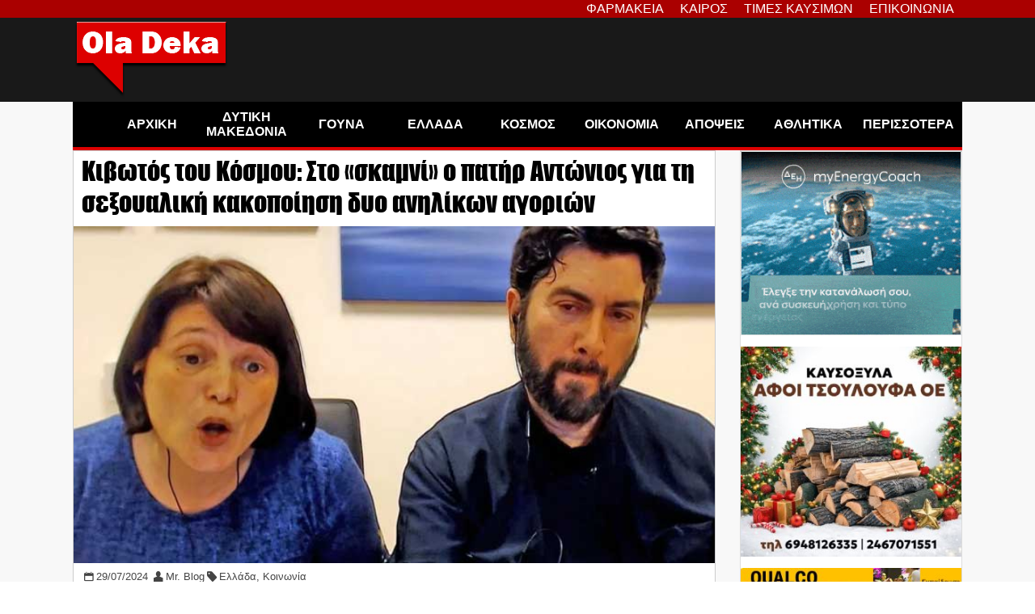

--- FILE ---
content_type: text/html; charset=UTF-8
request_url: https://oladeka.com/tag/%CE%BA%CE%B9%CE%B2%CF%89%CF%84%CE%BF%CF%83-%CF%84%CE%BF%CF%85-%CE%BA%CE%BF%CF%83%CE%BC%CE%BF%CF%85/
body_size: 30030
content:
<!doctype html>
<html lang="en-US" itemscope itemtype="https://schema.org/WebSite">
<head>



	<title>ΚΙΒΩΤΟΣ ΤΟΥ ΚΟΣΜΟΥ</title>
	<script type="text/javascript">function theChampLoadEvent(e){var t=window.onload;if(typeof window.onload!="function"){window.onload=e}else{window.onload=function(){t();e()}}}</script>
		<script type="text/javascript">var theChampDefaultLang = 'en_US', theChampCloseIconPath = 'https://oladeka.com/wp-content/plugins/super-socializer/images/close.png';</script>
		<script>var theChampSiteUrl = 'https://oladeka.com', theChampVerified = 0, theChampEmailPopup = 0, heateorSsMoreSharePopupSearchText = 'Search';</script>
			<script> var theChampFBKey = '', theChampFBLang = 'en_US', theChampFbLikeMycred = 0, theChampSsga = 0, theChampCommentNotification = 0, theChampHeateorFcmRecentComments = 0, theChampFbIosLogin = 0; </script>
						<script type="text/javascript">var theChampFBCommentUrl = 'https://oladeka.com/2024/07/kivotos-toy-kosmoy-sto-skamni-o-pati/'; var theChampFBCommentColor = 'light'; var theChampFBCommentNumPosts = ''; var theChampFBCommentWidth = '100%'; var theChampFBCommentOrderby = 'social'; var theChampCommentingTabs = "facebook", theChampGpCommentsUrl = 'https://oladeka.com/2024/07/kivotos-toy-kosmoy-sto-skamni-o-pati/', theChampDisqusShortname = '', theChampScEnabledTabs = 'fb', theChampScLabel = 'Αφήστε ένα σχόλιο', theChampScTabLabels = {"wordpress":"\u03a3\u03c7\u03cc\u03bb\u03b9\u03b1 (0)","fb":"\u03a3\u03c7\u03cc\u03bb\u03b9\u03b1","disqus":"\u03a3\u03c7\u03cc\u03bb\u03b9\u03b1"}, theChampGpCommentsWidth = 0, theChampCommentingId = 'facebook-comments'</script>
						<script> var theChampSharingAjaxUrl = 'https://oladeka.com/wp-admin/admin-ajax.php', heateorSsFbMessengerAPI = 'https://www.facebook.com/dialog/send?app_id=595489497242932&display=popup&link=%encoded_post_url%&redirect_uri=%encoded_post_url%',heateorSsWhatsappShareAPI = 'web', heateorSsUrlCountFetched = [], heateorSsSharesText = 'Shares', heateorSsShareText = 'Share', theChampPluginIconPath = 'https://oladeka.com/wp-content/plugins/super-socializer/images/logo.png', theChampSaveSharesLocally = 0, theChampHorizontalSharingCountEnable = 0, theChampVerticalSharingCountEnable = 0, theChampSharingOffset = -10, theChampCounterOffset = -10, theChampMobileStickySharingEnabled = 0, heateorSsCopyLinkMessage = "Link copied.";
		var heateorSsHorSharingShortUrl = "https://oladeka.com/2024/07/kivotos-toy-kosmoy-sto-skamni-o-pati/";		</script>
			<style type="text/css">
						.the_champ_button_instagram span.the_champ_svg,a.the_champ_instagram span.the_champ_svg{background:radial-gradient(circle at 30% 107%,#fdf497 0,#fdf497 5%,#fd5949 45%,#d6249f 60%,#285aeb 90%)}
					.the_champ_horizontal_sharing .the_champ_svg,.heateor_ss_standard_follow_icons_container .the_champ_svg{
					color: #fff;
				border-width: 0px;
		border-style: solid;
		border-color: transparent;
	}
		.the_champ_horizontal_sharing .theChampTCBackground{
		color:#666;
	}
		.the_champ_horizontal_sharing span.the_champ_svg:hover,.heateor_ss_standard_follow_icons_container span.the_champ_svg:hover{
				border-color: transparent;
	}
		.the_champ_vertical_sharing span.the_champ_svg,.heateor_ss_floating_follow_icons_container span.the_champ_svg{
					color: #fff;
				border-width: 0px;
		border-style: solid;
		border-color: transparent;
	}
		.the_champ_vertical_sharing .theChampTCBackground{
		color:#666;
	}
		.the_champ_vertical_sharing span.the_champ_svg:hover,.heateor_ss_floating_follow_icons_container span.the_champ_svg:hover{
						border-color: transparent;
		}
	@media screen and (max-width:783px){.the_champ_vertical_sharing{display:none!important}}</style>
	<meta name="robots" content="follow, noindex">
<meta property="og:url" content="https://oladeka.com/tag/κιβωτοσ-του-κοσμου/">
<meta property="og:site_name" content="OlaDeka">
<meta property="og:locale" content="en_US">
<meta property="og:type" content="object">
<meta property="og:title" content="ΚΙΒΩΤΟΣ ΤΟΥ ΚΟΣΜΟΥ">
<meta property="og:image" content="https://oladeka.com/wp-content/uploads/2023/05/placeholder_oladeka-768x432.jpg">
<meta property="og:image:secure_url" content="https://oladeka.com/wp-content/uploads/2023/05/placeholder_oladeka-768x432.jpg">
<meta property="fb:pages" content="589569801149609">
<meta name="twitter:card" content="summary">
<meta name="twitter:title" content="ΚΙΒΩΤΟΣ ΤΟΥ ΚΟΣΜΟΥ">
<link rel='dns-prefetch' href='//stats.wp.com' />
<link rel='dns-prefetch' href='//v0.wordpress.com' />
<link rel="alternate" type="application/rss+xml" title="OlaDeka &raquo; Feed" href="https://oladeka.com/feed/" />
<script id="wpp-js" src="https://oladeka.com/wp-content/plugins/wordpress-popular-posts/assets/js/wpp.min.js?ver=7.3.3" data-sampling="1" data-sampling-rate="100" data-api-url="https://oladeka.com/wp-json/wordpress-popular-posts" data-post-id="0" data-token="d6f4631070" data-lang="0" data-debug="0"></script>
<style id='wp-img-auto-sizes-contain-inline-css'>
img:is([sizes=auto i],[sizes^="auto," i]){contain-intrinsic-size:3000px 1500px}
/*# sourceURL=wp-img-auto-sizes-contain-inline-css */
</style>
<link rel='stylesheet' id='embed-pdf-viewer-css' href='https://oladeka.com/wp-content/plugins/embed-pdf-viewer/css/embed-pdf-viewer.css' media='screen' />
<style id='wp-emoji-styles-inline-css'>

	img.wp-smiley, img.emoji {
		display: inline !important;
		border: none !important;
		box-shadow: none !important;
		height: 1em !important;
		width: 1em !important;
		margin: 0 0.07em !important;
		vertical-align: -0.1em !important;
		background: none !important;
		padding: 0 !important;
	}
/*# sourceURL=wp-emoji-styles-inline-css */
</style>
<style id='wp-block-library-inline-css'>
:root{--wp-block-synced-color:#7a00df;--wp-block-synced-color--rgb:122,0,223;--wp-bound-block-color:var(--wp-block-synced-color);--wp-editor-canvas-background:#ddd;--wp-admin-theme-color:#007cba;--wp-admin-theme-color--rgb:0,124,186;--wp-admin-theme-color-darker-10:#006ba1;--wp-admin-theme-color-darker-10--rgb:0,107,160.5;--wp-admin-theme-color-darker-20:#005a87;--wp-admin-theme-color-darker-20--rgb:0,90,135;--wp-admin-border-width-focus:2px}@media (min-resolution:192dpi){:root{--wp-admin-border-width-focus:1.5px}}.wp-element-button{cursor:pointer}:root .has-very-light-gray-background-color{background-color:#eee}:root .has-very-dark-gray-background-color{background-color:#313131}:root .has-very-light-gray-color{color:#eee}:root .has-very-dark-gray-color{color:#313131}:root .has-vivid-green-cyan-to-vivid-cyan-blue-gradient-background{background:linear-gradient(135deg,#00d084,#0693e3)}:root .has-purple-crush-gradient-background{background:linear-gradient(135deg,#34e2e4,#4721fb 50%,#ab1dfe)}:root .has-hazy-dawn-gradient-background{background:linear-gradient(135deg,#faaca8,#dad0ec)}:root .has-subdued-olive-gradient-background{background:linear-gradient(135deg,#fafae1,#67a671)}:root .has-atomic-cream-gradient-background{background:linear-gradient(135deg,#fdd79a,#004a59)}:root .has-nightshade-gradient-background{background:linear-gradient(135deg,#330968,#31cdcf)}:root .has-midnight-gradient-background{background:linear-gradient(135deg,#020381,#2874fc)}:root{--wp--preset--font-size--normal:16px;--wp--preset--font-size--huge:42px}.has-regular-font-size{font-size:1em}.has-larger-font-size{font-size:2.625em}.has-normal-font-size{font-size:var(--wp--preset--font-size--normal)}.has-huge-font-size{font-size:var(--wp--preset--font-size--huge)}.has-text-align-center{text-align:center}.has-text-align-left{text-align:left}.has-text-align-right{text-align:right}.has-fit-text{white-space:nowrap!important}#end-resizable-editor-section{display:none}.aligncenter{clear:both}.items-justified-left{justify-content:flex-start}.items-justified-center{justify-content:center}.items-justified-right{justify-content:flex-end}.items-justified-space-between{justify-content:space-between}.screen-reader-text{border:0;clip-path:inset(50%);height:1px;margin:-1px;overflow:hidden;padding:0;position:absolute;width:1px;word-wrap:normal!important}.screen-reader-text:focus{background-color:#ddd;clip-path:none;color:#444;display:block;font-size:1em;height:auto;left:5px;line-height:normal;padding:15px 23px 14px;text-decoration:none;top:5px;width:auto;z-index:100000}html :where(.has-border-color){border-style:solid}html :where([style*=border-top-color]){border-top-style:solid}html :where([style*=border-right-color]){border-right-style:solid}html :where([style*=border-bottom-color]){border-bottom-style:solid}html :where([style*=border-left-color]){border-left-style:solid}html :where([style*=border-width]){border-style:solid}html :where([style*=border-top-width]){border-top-style:solid}html :where([style*=border-right-width]){border-right-style:solid}html :where([style*=border-bottom-width]){border-bottom-style:solid}html :where([style*=border-left-width]){border-left-style:solid}html :where(img[class*=wp-image-]){height:auto;max-width:100%}:where(figure){margin:0 0 1em}html :where(.is-position-sticky){--wp-admin--admin-bar--position-offset:var(--wp-admin--admin-bar--height,0px)}@media screen and (max-width:600px){html :where(.is-position-sticky){--wp-admin--admin-bar--position-offset:0px}}

/*# sourceURL=wp-block-library-inline-css */
</style><style id='wp-block-heading-inline-css'>
h1:where(.wp-block-heading).has-background,h2:where(.wp-block-heading).has-background,h3:where(.wp-block-heading).has-background,h4:where(.wp-block-heading).has-background,h5:where(.wp-block-heading).has-background,h6:where(.wp-block-heading).has-background{padding:1.25em 2.375em}h1.has-text-align-left[style*=writing-mode]:where([style*=vertical-lr]),h1.has-text-align-right[style*=writing-mode]:where([style*=vertical-rl]),h2.has-text-align-left[style*=writing-mode]:where([style*=vertical-lr]),h2.has-text-align-right[style*=writing-mode]:where([style*=vertical-rl]),h3.has-text-align-left[style*=writing-mode]:where([style*=vertical-lr]),h3.has-text-align-right[style*=writing-mode]:where([style*=vertical-rl]),h4.has-text-align-left[style*=writing-mode]:where([style*=vertical-lr]),h4.has-text-align-right[style*=writing-mode]:where([style*=vertical-rl]),h5.has-text-align-left[style*=writing-mode]:where([style*=vertical-lr]),h5.has-text-align-right[style*=writing-mode]:where([style*=vertical-rl]),h6.has-text-align-left[style*=writing-mode]:where([style*=vertical-lr]),h6.has-text-align-right[style*=writing-mode]:where([style*=vertical-rl]){rotate:180deg}
/*# sourceURL=https://oladeka.com/wp-includes/blocks/heading/style.min.css */
</style>
<style id='wp-block-image-inline-css'>
.wp-block-image>a,.wp-block-image>figure>a{display:inline-block}.wp-block-image img{box-sizing:border-box;height:auto;max-width:100%;vertical-align:bottom}@media not (prefers-reduced-motion){.wp-block-image img.hide{visibility:hidden}.wp-block-image img.show{animation:show-content-image .4s}}.wp-block-image[style*=border-radius] img,.wp-block-image[style*=border-radius]>a{border-radius:inherit}.wp-block-image.has-custom-border img{box-sizing:border-box}.wp-block-image.aligncenter{text-align:center}.wp-block-image.alignfull>a,.wp-block-image.alignwide>a{width:100%}.wp-block-image.alignfull img,.wp-block-image.alignwide img{height:auto;width:100%}.wp-block-image .aligncenter,.wp-block-image .alignleft,.wp-block-image .alignright,.wp-block-image.aligncenter,.wp-block-image.alignleft,.wp-block-image.alignright{display:table}.wp-block-image .aligncenter>figcaption,.wp-block-image .alignleft>figcaption,.wp-block-image .alignright>figcaption,.wp-block-image.aligncenter>figcaption,.wp-block-image.alignleft>figcaption,.wp-block-image.alignright>figcaption{caption-side:bottom;display:table-caption}.wp-block-image .alignleft{float:left;margin:.5em 1em .5em 0}.wp-block-image .alignright{float:right;margin:.5em 0 .5em 1em}.wp-block-image .aligncenter{margin-left:auto;margin-right:auto}.wp-block-image :where(figcaption){margin-bottom:1em;margin-top:.5em}.wp-block-image.is-style-circle-mask img{border-radius:9999px}@supports ((-webkit-mask-image:none) or (mask-image:none)) or (-webkit-mask-image:none){.wp-block-image.is-style-circle-mask img{border-radius:0;-webkit-mask-image:url('data:image/svg+xml;utf8,<svg viewBox="0 0 100 100" xmlns="http://www.w3.org/2000/svg"><circle cx="50" cy="50" r="50"/></svg>');mask-image:url('data:image/svg+xml;utf8,<svg viewBox="0 0 100 100" xmlns="http://www.w3.org/2000/svg"><circle cx="50" cy="50" r="50"/></svg>');mask-mode:alpha;-webkit-mask-position:center;mask-position:center;-webkit-mask-repeat:no-repeat;mask-repeat:no-repeat;-webkit-mask-size:contain;mask-size:contain}}:root :where(.wp-block-image.is-style-rounded img,.wp-block-image .is-style-rounded img){border-radius:9999px}.wp-block-image figure{margin:0}.wp-lightbox-container{display:flex;flex-direction:column;position:relative}.wp-lightbox-container img{cursor:zoom-in}.wp-lightbox-container img:hover+button{opacity:1}.wp-lightbox-container button{align-items:center;backdrop-filter:blur(16px) saturate(180%);background-color:#5a5a5a40;border:none;border-radius:4px;cursor:zoom-in;display:flex;height:20px;justify-content:center;opacity:0;padding:0;position:absolute;right:16px;text-align:center;top:16px;width:20px;z-index:100}@media not (prefers-reduced-motion){.wp-lightbox-container button{transition:opacity .2s ease}}.wp-lightbox-container button:focus-visible{outline:3px auto #5a5a5a40;outline:3px auto -webkit-focus-ring-color;outline-offset:3px}.wp-lightbox-container button:hover{cursor:pointer;opacity:1}.wp-lightbox-container button:focus{opacity:1}.wp-lightbox-container button:focus,.wp-lightbox-container button:hover,.wp-lightbox-container button:not(:hover):not(:active):not(.has-background){background-color:#5a5a5a40;border:none}.wp-lightbox-overlay{box-sizing:border-box;cursor:zoom-out;height:100vh;left:0;overflow:hidden;position:fixed;top:0;visibility:hidden;width:100%;z-index:100000}.wp-lightbox-overlay .close-button{align-items:center;cursor:pointer;display:flex;justify-content:center;min-height:40px;min-width:40px;padding:0;position:absolute;right:calc(env(safe-area-inset-right) + 16px);top:calc(env(safe-area-inset-top) + 16px);z-index:5000000}.wp-lightbox-overlay .close-button:focus,.wp-lightbox-overlay .close-button:hover,.wp-lightbox-overlay .close-button:not(:hover):not(:active):not(.has-background){background:none;border:none}.wp-lightbox-overlay .lightbox-image-container{height:var(--wp--lightbox-container-height);left:50%;overflow:hidden;position:absolute;top:50%;transform:translate(-50%,-50%);transform-origin:top left;width:var(--wp--lightbox-container-width);z-index:9999999999}.wp-lightbox-overlay .wp-block-image{align-items:center;box-sizing:border-box;display:flex;height:100%;justify-content:center;margin:0;position:relative;transform-origin:0 0;width:100%;z-index:3000000}.wp-lightbox-overlay .wp-block-image img{height:var(--wp--lightbox-image-height);min-height:var(--wp--lightbox-image-height);min-width:var(--wp--lightbox-image-width);width:var(--wp--lightbox-image-width)}.wp-lightbox-overlay .wp-block-image figcaption{display:none}.wp-lightbox-overlay button{background:none;border:none}.wp-lightbox-overlay .scrim{background-color:#fff;height:100%;opacity:.9;position:absolute;width:100%;z-index:2000000}.wp-lightbox-overlay.active{visibility:visible}@media not (prefers-reduced-motion){.wp-lightbox-overlay.active{animation:turn-on-visibility .25s both}.wp-lightbox-overlay.active img{animation:turn-on-visibility .35s both}.wp-lightbox-overlay.show-closing-animation:not(.active){animation:turn-off-visibility .35s both}.wp-lightbox-overlay.show-closing-animation:not(.active) img{animation:turn-off-visibility .25s both}.wp-lightbox-overlay.zoom.active{animation:none;opacity:1;visibility:visible}.wp-lightbox-overlay.zoom.active .lightbox-image-container{animation:lightbox-zoom-in .4s}.wp-lightbox-overlay.zoom.active .lightbox-image-container img{animation:none}.wp-lightbox-overlay.zoom.active .scrim{animation:turn-on-visibility .4s forwards}.wp-lightbox-overlay.zoom.show-closing-animation:not(.active){animation:none}.wp-lightbox-overlay.zoom.show-closing-animation:not(.active) .lightbox-image-container{animation:lightbox-zoom-out .4s}.wp-lightbox-overlay.zoom.show-closing-animation:not(.active) .lightbox-image-container img{animation:none}.wp-lightbox-overlay.zoom.show-closing-animation:not(.active) .scrim{animation:turn-off-visibility .4s forwards}}@keyframes show-content-image{0%{visibility:hidden}99%{visibility:hidden}to{visibility:visible}}@keyframes turn-on-visibility{0%{opacity:0}to{opacity:1}}@keyframes turn-off-visibility{0%{opacity:1;visibility:visible}99%{opacity:0;visibility:visible}to{opacity:0;visibility:hidden}}@keyframes lightbox-zoom-in{0%{transform:translate(calc((-100vw + var(--wp--lightbox-scrollbar-width))/2 + var(--wp--lightbox-initial-left-position)),calc(-50vh + var(--wp--lightbox-initial-top-position))) scale(var(--wp--lightbox-scale))}to{transform:translate(-50%,-50%) scale(1)}}@keyframes lightbox-zoom-out{0%{transform:translate(-50%,-50%) scale(1);visibility:visible}99%{visibility:visible}to{transform:translate(calc((-100vw + var(--wp--lightbox-scrollbar-width))/2 + var(--wp--lightbox-initial-left-position)),calc(-50vh + var(--wp--lightbox-initial-top-position))) scale(var(--wp--lightbox-scale));visibility:hidden}}
/*# sourceURL=https://oladeka.com/wp-includes/blocks/image/style.min.css */
</style>
<style id='wp-block-search-inline-css'>
.wp-block-search__button{margin-left:10px;word-break:normal}.wp-block-search__button.has-icon{line-height:0}.wp-block-search__button svg{height:1.25em;min-height:24px;min-width:24px;width:1.25em;fill:currentColor;vertical-align:text-bottom}:where(.wp-block-search__button){border:1px solid #ccc;padding:6px 10px}.wp-block-search__inside-wrapper{display:flex;flex:auto;flex-wrap:nowrap;max-width:100%}.wp-block-search__label{width:100%}.wp-block-search.wp-block-search__button-only .wp-block-search__button{box-sizing:border-box;display:flex;flex-shrink:0;justify-content:center;margin-left:0;max-width:100%}.wp-block-search.wp-block-search__button-only .wp-block-search__inside-wrapper{min-width:0!important;transition-property:width}.wp-block-search.wp-block-search__button-only .wp-block-search__input{flex-basis:100%;transition-duration:.3s}.wp-block-search.wp-block-search__button-only.wp-block-search__searchfield-hidden,.wp-block-search.wp-block-search__button-only.wp-block-search__searchfield-hidden .wp-block-search__inside-wrapper{overflow:hidden}.wp-block-search.wp-block-search__button-only.wp-block-search__searchfield-hidden .wp-block-search__input{border-left-width:0!important;border-right-width:0!important;flex-basis:0;flex-grow:0;margin:0;min-width:0!important;padding-left:0!important;padding-right:0!important;width:0!important}:where(.wp-block-search__input){appearance:none;border:1px solid #949494;flex-grow:1;font-family:inherit;font-size:inherit;font-style:inherit;font-weight:inherit;letter-spacing:inherit;line-height:inherit;margin-left:0;margin-right:0;min-width:3rem;padding:8px;text-decoration:unset!important;text-transform:inherit}:where(.wp-block-search__button-inside .wp-block-search__inside-wrapper){background-color:#fff;border:1px solid #949494;box-sizing:border-box;padding:4px}:where(.wp-block-search__button-inside .wp-block-search__inside-wrapper) .wp-block-search__input{border:none;border-radius:0;padding:0 4px}:where(.wp-block-search__button-inside .wp-block-search__inside-wrapper) .wp-block-search__input:focus{outline:none}:where(.wp-block-search__button-inside .wp-block-search__inside-wrapper) :where(.wp-block-search__button){padding:4px 8px}.wp-block-search.aligncenter .wp-block-search__inside-wrapper{margin:auto}.wp-block[data-align=right] .wp-block-search.wp-block-search__button-only .wp-block-search__inside-wrapper{float:right}
/*# sourceURL=https://oladeka.com/wp-includes/blocks/search/style.min.css */
</style>
<style id='wp-block-paragraph-inline-css'>
.is-small-text{font-size:.875em}.is-regular-text{font-size:1em}.is-large-text{font-size:2.25em}.is-larger-text{font-size:3em}.has-drop-cap:not(:focus):first-letter{float:left;font-size:8.4em;font-style:normal;font-weight:100;line-height:.68;margin:.05em .1em 0 0;text-transform:uppercase}body.rtl .has-drop-cap:not(:focus):first-letter{float:none;margin-left:.1em}p.has-drop-cap.has-background{overflow:hidden}:root :where(p.has-background){padding:1.25em 2.375em}:where(p.has-text-color:not(.has-link-color)) a{color:inherit}p.has-text-align-left[style*="writing-mode:vertical-lr"],p.has-text-align-right[style*="writing-mode:vertical-rl"]{rotate:180deg}
/*# sourceURL=https://oladeka.com/wp-includes/blocks/paragraph/style.min.css */
</style>
<style id='wp-block-quote-inline-css'>
.wp-block-quote{box-sizing:border-box;overflow-wrap:break-word}.wp-block-quote.is-large:where(:not(.is-style-plain)),.wp-block-quote.is-style-large:where(:not(.is-style-plain)){margin-bottom:1em;padding:0 1em}.wp-block-quote.is-large:where(:not(.is-style-plain)) p,.wp-block-quote.is-style-large:where(:not(.is-style-plain)) p{font-size:1.5em;font-style:italic;line-height:1.6}.wp-block-quote.is-large:where(:not(.is-style-plain)) cite,.wp-block-quote.is-large:where(:not(.is-style-plain)) footer,.wp-block-quote.is-style-large:where(:not(.is-style-plain)) cite,.wp-block-quote.is-style-large:where(:not(.is-style-plain)) footer{font-size:1.125em;text-align:right}.wp-block-quote>cite{display:block}
/*# sourceURL=https://oladeka.com/wp-includes/blocks/quote/style.min.css */
</style>
<style id='global-styles-inline-css'>
:root{--wp--preset--aspect-ratio--square: 1;--wp--preset--aspect-ratio--4-3: 4/3;--wp--preset--aspect-ratio--3-4: 3/4;--wp--preset--aspect-ratio--3-2: 3/2;--wp--preset--aspect-ratio--2-3: 2/3;--wp--preset--aspect-ratio--16-9: 16/9;--wp--preset--aspect-ratio--9-16: 9/16;--wp--preset--color--black: #000000;--wp--preset--color--cyan-bluish-gray: #abb8c3;--wp--preset--color--white: #ffffff;--wp--preset--color--pale-pink: #f78da7;--wp--preset--color--vivid-red: #cf2e2e;--wp--preset--color--luminous-vivid-orange: #ff6900;--wp--preset--color--luminous-vivid-amber: #fcb900;--wp--preset--color--light-green-cyan: #7bdcb5;--wp--preset--color--vivid-green-cyan: #00d084;--wp--preset--color--pale-cyan-blue: #8ed1fc;--wp--preset--color--vivid-cyan-blue: #0693e3;--wp--preset--color--vivid-purple: #9b51e0;--wp--preset--gradient--vivid-cyan-blue-to-vivid-purple: linear-gradient(135deg,rgb(6,147,227) 0%,rgb(155,81,224) 100%);--wp--preset--gradient--light-green-cyan-to-vivid-green-cyan: linear-gradient(135deg,rgb(122,220,180) 0%,rgb(0,208,130) 100%);--wp--preset--gradient--luminous-vivid-amber-to-luminous-vivid-orange: linear-gradient(135deg,rgb(252,185,0) 0%,rgb(255,105,0) 100%);--wp--preset--gradient--luminous-vivid-orange-to-vivid-red: linear-gradient(135deg,rgb(255,105,0) 0%,rgb(207,46,46) 100%);--wp--preset--gradient--very-light-gray-to-cyan-bluish-gray: linear-gradient(135deg,rgb(238,238,238) 0%,rgb(169,184,195) 100%);--wp--preset--gradient--cool-to-warm-spectrum: linear-gradient(135deg,rgb(74,234,220) 0%,rgb(151,120,209) 20%,rgb(207,42,186) 40%,rgb(238,44,130) 60%,rgb(251,105,98) 80%,rgb(254,248,76) 100%);--wp--preset--gradient--blush-light-purple: linear-gradient(135deg,rgb(255,206,236) 0%,rgb(152,150,240) 100%);--wp--preset--gradient--blush-bordeaux: linear-gradient(135deg,rgb(254,205,165) 0%,rgb(254,45,45) 50%,rgb(107,0,62) 100%);--wp--preset--gradient--luminous-dusk: linear-gradient(135deg,rgb(255,203,112) 0%,rgb(199,81,192) 50%,rgb(65,88,208) 100%);--wp--preset--gradient--pale-ocean: linear-gradient(135deg,rgb(255,245,203) 0%,rgb(182,227,212) 50%,rgb(51,167,181) 100%);--wp--preset--gradient--electric-grass: linear-gradient(135deg,rgb(202,248,128) 0%,rgb(113,206,126) 100%);--wp--preset--gradient--midnight: linear-gradient(135deg,rgb(2,3,129) 0%,rgb(40,116,252) 100%);--wp--preset--font-size--small: 13px;--wp--preset--font-size--medium: 20px;--wp--preset--font-size--large: 36px;--wp--preset--font-size--x-large: 42px;--wp--preset--spacing--20: 0.44rem;--wp--preset--spacing--30: 0.67rem;--wp--preset--spacing--40: 1rem;--wp--preset--spacing--50: 1.5rem;--wp--preset--spacing--60: 2.25rem;--wp--preset--spacing--70: 3.38rem;--wp--preset--spacing--80: 5.06rem;--wp--preset--shadow--natural: 6px 6px 9px rgba(0, 0, 0, 0.2);--wp--preset--shadow--deep: 12px 12px 50px rgba(0, 0, 0, 0.4);--wp--preset--shadow--sharp: 6px 6px 0px rgba(0, 0, 0, 0.2);--wp--preset--shadow--outlined: 6px 6px 0px -3px rgb(255, 255, 255), 6px 6px rgb(0, 0, 0);--wp--preset--shadow--crisp: 6px 6px 0px rgb(0, 0, 0);}:where(.is-layout-flex){gap: 0.5em;}:where(.is-layout-grid){gap: 0.5em;}body .is-layout-flex{display: flex;}.is-layout-flex{flex-wrap: wrap;align-items: center;}.is-layout-flex > :is(*, div){margin: 0;}body .is-layout-grid{display: grid;}.is-layout-grid > :is(*, div){margin: 0;}:where(.wp-block-columns.is-layout-flex){gap: 2em;}:where(.wp-block-columns.is-layout-grid){gap: 2em;}:where(.wp-block-post-template.is-layout-flex){gap: 1.25em;}:where(.wp-block-post-template.is-layout-grid){gap: 1.25em;}.has-black-color{color: var(--wp--preset--color--black) !important;}.has-cyan-bluish-gray-color{color: var(--wp--preset--color--cyan-bluish-gray) !important;}.has-white-color{color: var(--wp--preset--color--white) !important;}.has-pale-pink-color{color: var(--wp--preset--color--pale-pink) !important;}.has-vivid-red-color{color: var(--wp--preset--color--vivid-red) !important;}.has-luminous-vivid-orange-color{color: var(--wp--preset--color--luminous-vivid-orange) !important;}.has-luminous-vivid-amber-color{color: var(--wp--preset--color--luminous-vivid-amber) !important;}.has-light-green-cyan-color{color: var(--wp--preset--color--light-green-cyan) !important;}.has-vivid-green-cyan-color{color: var(--wp--preset--color--vivid-green-cyan) !important;}.has-pale-cyan-blue-color{color: var(--wp--preset--color--pale-cyan-blue) !important;}.has-vivid-cyan-blue-color{color: var(--wp--preset--color--vivid-cyan-blue) !important;}.has-vivid-purple-color{color: var(--wp--preset--color--vivid-purple) !important;}.has-black-background-color{background-color: var(--wp--preset--color--black) !important;}.has-cyan-bluish-gray-background-color{background-color: var(--wp--preset--color--cyan-bluish-gray) !important;}.has-white-background-color{background-color: var(--wp--preset--color--white) !important;}.has-pale-pink-background-color{background-color: var(--wp--preset--color--pale-pink) !important;}.has-vivid-red-background-color{background-color: var(--wp--preset--color--vivid-red) !important;}.has-luminous-vivid-orange-background-color{background-color: var(--wp--preset--color--luminous-vivid-orange) !important;}.has-luminous-vivid-amber-background-color{background-color: var(--wp--preset--color--luminous-vivid-amber) !important;}.has-light-green-cyan-background-color{background-color: var(--wp--preset--color--light-green-cyan) !important;}.has-vivid-green-cyan-background-color{background-color: var(--wp--preset--color--vivid-green-cyan) !important;}.has-pale-cyan-blue-background-color{background-color: var(--wp--preset--color--pale-cyan-blue) !important;}.has-vivid-cyan-blue-background-color{background-color: var(--wp--preset--color--vivid-cyan-blue) !important;}.has-vivid-purple-background-color{background-color: var(--wp--preset--color--vivid-purple) !important;}.has-black-border-color{border-color: var(--wp--preset--color--black) !important;}.has-cyan-bluish-gray-border-color{border-color: var(--wp--preset--color--cyan-bluish-gray) !important;}.has-white-border-color{border-color: var(--wp--preset--color--white) !important;}.has-pale-pink-border-color{border-color: var(--wp--preset--color--pale-pink) !important;}.has-vivid-red-border-color{border-color: var(--wp--preset--color--vivid-red) !important;}.has-luminous-vivid-orange-border-color{border-color: var(--wp--preset--color--luminous-vivid-orange) !important;}.has-luminous-vivid-amber-border-color{border-color: var(--wp--preset--color--luminous-vivid-amber) !important;}.has-light-green-cyan-border-color{border-color: var(--wp--preset--color--light-green-cyan) !important;}.has-vivid-green-cyan-border-color{border-color: var(--wp--preset--color--vivid-green-cyan) !important;}.has-pale-cyan-blue-border-color{border-color: var(--wp--preset--color--pale-cyan-blue) !important;}.has-vivid-cyan-blue-border-color{border-color: var(--wp--preset--color--vivid-cyan-blue) !important;}.has-vivid-purple-border-color{border-color: var(--wp--preset--color--vivid-purple) !important;}.has-vivid-cyan-blue-to-vivid-purple-gradient-background{background: var(--wp--preset--gradient--vivid-cyan-blue-to-vivid-purple) !important;}.has-light-green-cyan-to-vivid-green-cyan-gradient-background{background: var(--wp--preset--gradient--light-green-cyan-to-vivid-green-cyan) !important;}.has-luminous-vivid-amber-to-luminous-vivid-orange-gradient-background{background: var(--wp--preset--gradient--luminous-vivid-amber-to-luminous-vivid-orange) !important;}.has-luminous-vivid-orange-to-vivid-red-gradient-background{background: var(--wp--preset--gradient--luminous-vivid-orange-to-vivid-red) !important;}.has-very-light-gray-to-cyan-bluish-gray-gradient-background{background: var(--wp--preset--gradient--very-light-gray-to-cyan-bluish-gray) !important;}.has-cool-to-warm-spectrum-gradient-background{background: var(--wp--preset--gradient--cool-to-warm-spectrum) !important;}.has-blush-light-purple-gradient-background{background: var(--wp--preset--gradient--blush-light-purple) !important;}.has-blush-bordeaux-gradient-background{background: var(--wp--preset--gradient--blush-bordeaux) !important;}.has-luminous-dusk-gradient-background{background: var(--wp--preset--gradient--luminous-dusk) !important;}.has-pale-ocean-gradient-background{background: var(--wp--preset--gradient--pale-ocean) !important;}.has-electric-grass-gradient-background{background: var(--wp--preset--gradient--electric-grass) !important;}.has-midnight-gradient-background{background: var(--wp--preset--gradient--midnight) !important;}.has-small-font-size{font-size: var(--wp--preset--font-size--small) !important;}.has-medium-font-size{font-size: var(--wp--preset--font-size--medium) !important;}.has-large-font-size{font-size: var(--wp--preset--font-size--large) !important;}.has-x-large-font-size{font-size: var(--wp--preset--font-size--x-large) !important;}
/*# sourceURL=global-styles-inline-css */
</style>

<style id='classic-theme-styles-inline-css'>
/*! This file is auto-generated */
.wp-block-button__link{color:#fff;background-color:#32373c;border-radius:9999px;box-shadow:none;text-decoration:none;padding:calc(.667em + 2px) calc(1.333em + 2px);font-size:1.125em}.wp-block-file__button{background:#32373c;color:#fff;text-decoration:none}
/*# sourceURL=/wp-includes/css/classic-themes.min.css */
</style>
<link rel='stylesheet' id='t4bnt-style-css' href='https://oladeka.com/wp-content/plugins/t4b-news-ticker/assets/css/t4bnt-scroll.css' media='all' />
<link rel='stylesheet' id='cmplz-general-css' href='https://oladeka.com/wp-content/plugins/complianz-gdpr-premium/assets/css/cookieblocker.min.css' media='all' />
<link rel='stylesheet' id='wordpress-popular-posts-css-css' href='https://oladeka.com/wp-content/plugins/wordpress-popular-posts/assets/css/wpp.css' media='all' />
<link rel='stylesheet' id='oladeka_twentytwentytwo-style-css' href='https://oladeka.com/wp-content/themes/oladeka_twentytwentytwo/style.css?v=21' media='all' />
<link rel='stylesheet' id='the_champ_frontend_css-css' href='https://oladeka.com/wp-content/plugins/super-socializer/css/front.css' media='all' />
<script src="https://oladeka.com/wp-content/plugins/complianz-gdpr-premium/pro/tcf-stub/build/index.js" id="cmplz-tcf-stub-js"></script>
<script src="https://oladeka.com/wp-includes/js/jquery/jquery.min.js" id="jquery-core-js"></script>
<script src="https://oladeka.com/wp-includes/js/jquery/jquery-migrate.min.js" id="jquery-migrate-js"></script>
<script id="cmplz-tcf-js-extra">
var cmplz_tcf = {"cmp_url":"https://oladeka.com/wp-content/uploads/complianz/","retention_string":"Retention in days","undeclared_string":"Not declared","isServiceSpecific":"1","excludedVendors":{"15":15,"66":66,"119":119,"139":139,"141":141,"174":174,"192":192,"262":262,"375":375,"377":377,"387":387,"427":427,"435":435,"512":512,"527":527,"569":569,"581":581,"587":587,"626":626,"644":644,"667":667,"713":713,"733":733,"736":736,"748":748,"776":776,"806":806,"822":822,"830":830,"836":836,"856":856,"879":879,"882":882,"888":888,"909":909,"970":970,"986":986,"1015":1015,"1018":1018,"1022":1022,"1039":1039,"1078":1078,"1079":1079,"1094":1094,"1149":1149,"1156":1156,"1167":1167,"1173":1173,"1199":1199,"1211":1211,"1216":1216,"1252":1252,"1263":1263,"1298":1298,"1305":1305,"1342":1342,"1343":1343,"1355":1355,"1365":1365,"1366":1366,"1368":1368,"1371":1371,"1373":1373,"1391":1391,"1405":1405,"1418":1418,"1423":1423,"1425":1425,"1440":1440,"1442":1442,"1482":1482,"1492":1492,"1496":1496,"1503":1503,"1508":1508,"1509":1509,"1510":1510,"1519":1519},"purposes":[1,2,3,4,7,10],"specialPurposes":[1,2],"features":[1,2,3],"specialFeatures":[],"publisherCountryCode":"GR","lspact":"N","ccpa_applies":"","ac_mode":"1","debug":"","prefix":"cmplz_"};
//# sourceURL=cmplz-tcf-js-extra
</script>
<script defer src="https://oladeka.com/wp-content/plugins/complianz-gdpr-premium/pro/tcf/build/index.js" id="cmplz-tcf-js"></script>

<!-- OG: 3.3.7 -->
<meta property="og:image" content="https://oladeka.com/wp-content/uploads/2024/09/cropped-favico.png"><meta property="og:type" content="website"><meta property="og:locale" content="en_US"><meta property="og:site_name" content="OlaDeka"><meta property="og:url" content="https://oladeka.com/tag/%ce%ba%ce%b9%ce%b2%cf%89%cf%84%ce%bf%cf%83-%cf%84%ce%bf%cf%85-%ce%ba%ce%bf%cf%83%ce%bc%ce%bf%cf%85/"><meta property="og:title" content="ΚΙΒΩΤΟΣ ΤΟΥ ΚΟΣΜΟΥ">

<meta property="twitter:partner" content="ogwp"><meta property="twitter:title" content="ΚΙΒΩΤΟΣ ΤΟΥ ΚΟΣΜΟΥ"><meta property="twitter:url" content="https://oladeka.com/tag/%ce%ba%ce%b9%ce%b2%cf%89%cf%84%ce%bf%cf%83-%cf%84%ce%bf%cf%85-%ce%ba%ce%bf%cf%83%ce%bc%ce%bf%cf%85/">
<meta itemprop="image" content="https://oladeka.com/wp-content/uploads/2024/09/cropped-favico.png"><meta itemprop="name" content="ΚΙΒΩΤΟΣ ΤΟΥ ΚΟΣΜΟΥ">
<!-- /OG -->

<link rel="https://api.w.org/" href="https://oladeka.com/wp-json/" /><link rel="alternate" title="JSON" type="application/json" href="https://oladeka.com/wp-json/wp/v2/tags/12441" /><link rel="EditURI" type="application/rsd+xml" title="RSD" href="https://oladeka.com/xmlrpc.php?rsd" />
	<style>img#wpstats{display:none}</style>
					<style>.cmplz-hidden {
					display: none !important;
				}</style>            <style id="wpp-loading-animation-styles">@-webkit-keyframes bgslide{from{background-position-x:0}to{background-position-x:-200%}}@keyframes bgslide{from{background-position-x:0}to{background-position-x:-200%}}.wpp-widget-block-placeholder,.wpp-shortcode-placeholder{margin:0 auto;width:60px;height:3px;background:#dd3737;background:linear-gradient(90deg,#dd3737 0%,#571313 10%,#dd3737 100%);background-size:200% auto;border-radius:3px;-webkit-animation:bgslide 1s infinite linear;animation:bgslide 1s infinite linear}</style>
            <style>.breadcrumb {list-style:none;margin:0;padding-inline-start:0;}.breadcrumb li {margin:0;display:inline-block;position:relative;}.breadcrumb li::after{content:' > ';margin-left:5px;margin-right:5px;}.breadcrumb li:last-child::after{display:none}</style><link rel="icon" href="https://oladeka.com/wp-content/uploads/2024/09/cropped-favico-32x32.png" sizes="32x32" />
<link rel="icon" href="https://oladeka.com/wp-content/uploads/2024/09/cropped-favico-192x192.png" sizes="192x192" />
<link rel="apple-touch-icon" href="https://oladeka.com/wp-content/uploads/2024/09/cropped-favico-180x180.png" />
<meta name="msapplication-TileImage" content="https://oladeka.com/wp-content/uploads/2024/09/cropped-favico-270x270.png" />
		<style id="wp-custom-css">
			.entry-content .wp-block-embed.is-provider-youtube iframe {
	aspect-ratio: 16 / 9 !important;
	width:100% !important;
	height:auto !important;
}		</style>
		
<script async src='https://www.googletagmanager.com/gtag/js?id=G-30BHR3VK09'></script><script>
window.dataLayer = window.dataLayer || [];
function gtag(){dataLayer.push(arguments);}gtag('js', new Date());

 gtag('config', 'G-30BHR3VK09' , {});

</script>
				</head>

<body class="archive tag tag-12441 wp-theme-oladeka_twentytwentytwo hfeed">
<div id="page" class="site">
	<header id="masthead" class="site-header">
		<div class="top-bar-menu contain-children">
			<div class="menu-secondary-menu-container"><ul id="top-bar-menu" class="menu"><li id="menu-item-39" class="menu-item menu-item-type-post_type menu-item-object-page menu-item-39"><a href="https://oladeka.com/farmakeia/">Φαρμακεια</a></li>
<li id="menu-item-79" class="menu-item menu-item-type-custom menu-item-object-custom menu-item-79"><a target="_blank" href="http://freemeteo.gr/kairos/kastoria/7-imeres/pinakas/?gid=735927&#038;language=greek&#038;country=greece">Καιρος</a></li>
<li id="menu-item-40" class="menu-item menu-item-type-post_type menu-item-object-page menu-item-40"><a href="https://oladeka.com/times-kaysimwn/">Τιμες Καυσιμων</a></li>
<li id="menu-item-42" class="menu-item menu-item-type-post_type menu-item-object-page menu-item-42"><a href="https://oladeka.com/epikoinonia/">Επικοινωνια</a></li>
</ul></div>		</div>

		<div class="site-branding contain-children">
			<div class="logo-wrapper">
				<a href="https://oladeka.com/" rel="home">
					<img src="https://oladeka.com/wp-content/themes/oladeka_twentytwentytwo/resources/oladeka_logo.png" alt="oladeka-logo"/>
				</a>
			</div>
		</div><!-- .site-branding -->

		<nav id="site-navigation" class="main-navigation">
		<div class="menu-main-menu-container"><ul id="primary-menu" class="menu"><li id="menu-item-22" class="menu-item menu-item-type-custom menu-item-object-custom menu-item-home menu-item-22"><a href="https://oladeka.com">Αρχικη</a></li>
<li id="menu-item-23" class="menu-item menu-item-type-taxonomy menu-item-object-category menu-item-has-children menu-item-23"><a href="https://oladeka.com/dytikh-makedonia/">Δυτικη Μακεδονια</a>
<ul class="sub-menu">
	<li id="menu-item-25" class="menu-item menu-item-type-taxonomy menu-item-object-category menu-item-25"><a href="https://oladeka.com/dytikh-makedonia/kastoria/">Καστορια</a></li>
	<li id="menu-item-26" class="menu-item menu-item-type-taxonomy menu-item-object-category menu-item-26"><a href="https://oladeka.com/dytikh-makedonia/kozani/">Κοζανη</a></li>
	<li id="menu-item-27" class="menu-item menu-item-type-taxonomy menu-item-object-category menu-item-27"><a href="https://oladeka.com/dytikh-makedonia/ptolemaida/">Πτολεμαιδα</a></li>
	<li id="menu-item-28" class="menu-item menu-item-type-taxonomy menu-item-object-category menu-item-28"><a href="https://oladeka.com/dytikh-makedonia/florina/">Φλωρινα</a></li>
	<li id="menu-item-24" class="menu-item menu-item-type-taxonomy menu-item-object-category menu-item-24"><a href="https://oladeka.com/dytikh-makedonia/grevena/">Γρεβενα</a></li>
</ul>
</li>
<li id="menu-item-73" class="menu-item menu-item-type-taxonomy menu-item-object-category menu-item-73"><a href="https://oladeka.com/gouna/">Γουνα</a></li>
<li id="menu-item-30" class="menu-item menu-item-type-taxonomy menu-item-object-category menu-item-30"><a href="https://oladeka.com/ellada/">Ελλαδα</a></li>
<li id="menu-item-31" class="menu-item menu-item-type-taxonomy menu-item-object-category menu-item-31"><a href="https://oladeka.com/kosmos/">Κοσμος</a></li>
<li id="menu-item-68" class="menu-item menu-item-type-taxonomy menu-item-object-category menu-item-68"><a href="https://oladeka.com/oikonomia/">Οικονομια</a></li>
<li id="menu-item-272518" class="menu-item menu-item-type-taxonomy menu-item-object-category menu-item-272518"><a href="https://oladeka.com/apopseis/">Αποψεις</a></li>
<li id="menu-item-29" class="menu-item menu-item-type-taxonomy menu-item-object-category menu-item-29"><a href="https://oladeka.com/athlitika/">Αθλητικα</a></li>
<li id="menu-item-33" class="menu-item menu-item-type-custom menu-item-object-custom menu-item-has-children menu-item-33"><a href="#">Περισσοτερα</a>
<ul class="sub-menu">
	<li id="menu-item-35" class="menu-item menu-item-type-taxonomy menu-item-object-category menu-item-35"><a href="https://oladeka.com/gynaika/">Γυναικα</a></li>
	<li id="menu-item-161" class="menu-item menu-item-type-taxonomy menu-item-object-category menu-item-161"><a href="https://oladeka.com/mageiriki-kai-sintages/">Μαγειρικη &#038; Συνταγες</a></li>
	<li id="menu-item-32" class="menu-item menu-item-type-taxonomy menu-item-object-category menu-item-32"><a href="https://oladeka.com/texnologia/">Τεχνολογια</a></li>
	<li id="menu-item-34" class="menu-item menu-item-type-taxonomy menu-item-object-category menu-item-34"><a href="https://oladeka.com/lifestyle/">Lifestyle</a></li>
	<li id="menu-item-15412" class="menu-item menu-item-type-taxonomy menu-item-object-category menu-item-15412"><a href="https://oladeka.com/kinhmatografos/">Κινηματογραφος</a></li>
	<li id="menu-item-37" class="menu-item menu-item-type-taxonomy menu-item-object-category menu-item-37"><a href="https://oladeka.com/politismos/">Πολιτισμος</a></li>
	<li id="menu-item-38" class="menu-item menu-item-type-taxonomy menu-item-object-category menu-item-38"><a href="https://oladeka.com/ygeia/">Υγεια</a></li>
	<li id="menu-item-849" class="menu-item menu-item-type-taxonomy menu-item-object-category menu-item-849"><a href="https://oladeka.com/koinonia/">Κοινωνια</a></li>
	<li id="menu-item-40266" class="menu-item menu-item-type-taxonomy menu-item-object-category menu-item-40266"><a href="https://oladeka.com/diafora/">Διαφορα</a></li>
</ul>
</li>
</ul></div>		</nav><!-- #site-navigation -->
	</header><!-- #masthead -->

	<main id="primary" class="site-main">
	<section id="posts-wrapper">
		<div class="contain-children">
			<div id="posts" class="single-sidebar">
			
				<!-- <header class="page-header"> -->
									<!-- </header>.page-header -->

				<article id="post-442065" class="post-442065 post type-post status-publish format-standard has-post-thumbnail hentry category-ellada category-koinonia tag-12441 tag-18330 tag-849" itemscope itemtype="https://schema.org/Article/NewsArticle">
	<header class="entry-header">
		<h2 itemprop="headline" class="entry-title"><a href="https://oladeka.com/2024/07/kivotos-toy-kosmoy-sto-skamni-o-pati/" rel="bookmark">Κιβωτός του Κόσμου: Στο «σκαμνί» ο πατήρ Αντώνιος για τη σεξουαλική κακοποίηση δυο ανηλίκων αγοριών</a></h2>	</header><!-- .entry-header -->

	
			<a class="post-thumbnail" href="https://oladeka.com/2024/07/kivotos-toy-kosmoy-sto-skamni-o-pati/" aria-hidden="true" tabindex="-1">
												
				<img itemprop="thumbnailUrl" src="https://oladeka.com/wp-content/uploads/2022/11/antonios-presvitera-kivotos_0.jpg"
				srcset="https://oladeka.com/wp-content/uploads/2022/11/antonios-presvitera-kivotos_0.jpg"
				alt="antonios-presvitera-kivotos_0"
				class="img lazy"
				>
			</a>

				
			<div class="entry-meta">
						<div>
			<span class="posted-on"><i class="icon-calendar"></i><a itemprop="datePublished" href="https://oladeka.com/2024/07/kivotos-toy-kosmoy-sto-skamni-o-pati/" rel="bookmark"><time class="entry-date published" datetime="2024-07-29T19:33:07+02:00">29/07/2024</time></a></span><span class="byline"> <i class="icon-user"></i><span class="author vcard"><a class="url fn n" href="https://oladeka.com/author/mr-blog/">Mr. Blog</a></span></span><span class="cat-links"><i class="icon-tag"></i><a href="https://oladeka.com/ellada/" rel="category tag">Ελλάδα</a>, <a href="https://oladeka.com/koinonia/" rel="category tag">Κοινωνία</a></span>			</div>
		</div><!-- .entry-meta -->
		
	<div class="entry-content" itemprop="articleBody">
		<p>Ο κατηγορούμενος φέρεται να κακοποίησε σεξουαλικά τα δυο ανήλικα αγόρια, από το 2020 έως το 2022, σε δομές της Οργάνωσης στη Χίο, στην Πωγωνιανή στο Βόλο, στην Καλαμάτα και στην [&hellip;]</p>

	</div><!-- .entry-content -->

	<footer class="entry-footer">
				<a name="Κιβωτός του Κόσμου: Στο «σκαμνί» ο πατήρ Αντώνιος για τη σεξουαλική κακοποίηση δυο ανηλίκων αγοριών" class="read-more btn" href="https://oladeka.com/2024/07/kivotos-toy-kosmoy-sto-skamni-o-pati/" rel="bookmark">ΔΙΑΒΑΣΤΕ ΠΕΡΙΣΣΟΤΕΡΑ</a>
					</footer><!-- .entry-footer -->
	</article><!-- #post-442065 -->
					<div class="recurring"><a target="_blank" rel="noopener nofollow" href="http://www.e-energon.gr/"><div class="desktop-rec mobile-rec"><img src="https://oladeka.com/wp-content/uploads/2023/05/ENERGON-H-BANNER-1.png" alt="recurring"></div></a></div>				<article id="post-397928" class="post-397928 post type-post status-publish format-standard has-post-thumbnail hentry category-ellada category-kastoria tag-12441 tag-18330" itemscope itemtype="https://schema.org/Article/NewsArticle">
	<header class="entry-header">
		<h2 itemprop="headline" class="entry-title"><a href="https://oladeka.com/2023/06/kivotos-toy-kosmoy-patir-antonios-kai/" rel="bookmark">Κιβωτός του Κόσμου: Πατήρ Αντώνιος και πρεσβυτέρα καλούνται ως ύποπτοι για τρία κακουργήματα</a></h2>	</header><!-- .entry-header -->

	
			<a class="post-thumbnail" href="https://oladeka.com/2023/06/kivotos-toy-kosmoy-patir-antonios-kai/" aria-hidden="true" tabindex="-1">
												
				<img itemprop="thumbnailUrl" src="https://oladeka.com/wp-content/uploads/2023/06/antoniopresv1-768x512-1-300x200.jpeg"
				srcset="https://oladeka.com/wp-content/uploads/2023/06/antoniopresv1-768x512-1.jpeg"
				alt="antoniopresv1-768x512"
				class="img lazy"
				>
			</a>

				
			<div class="entry-meta">
						<div>
			<span class="posted-on"><i class="icon-calendar"></i><a itemprop="datePublished" href="https://oladeka.com/2023/06/kivotos-toy-kosmoy-patir-antonios-kai/" rel="bookmark"><time class="entry-date published" datetime="2023-06-02T17:32:53+02:00">02/06/2023</time></a></span><span class="byline"> <i class="icon-user"></i><span class="author vcard"><a class="url fn n" href="https://oladeka.com/author/mr-blog/">Mr. Blog</a></span></span><span class="cat-links"><i class="icon-tag"></i><a href="https://oladeka.com/ellada/" rel="category tag">Ελλάδα</a>, <a href="https://oladeka.com/dytikh-makedonia/kastoria/" rel="category tag">Καστοριά</a></span>			</div>
		</div><!-- .entry-meta -->
		
	<div class="entry-content" itemprop="articleBody">
		<p>Ραγδαίες εξελίξεις στην υπόθεση της Κιβωτού του Κόσμου, καθώς οι εισαγγελικές Aρχές καλούν με την ιδιότητα των υπόπτων τέλεσης τριών αξιόποινων πράξεων, οι οποίες τιμωρούνται σε βαθμό κακουργήματος, τον πατέρα [&hellip;]</p>

	</div><!-- .entry-content -->

	<footer class="entry-footer">
				<a name="Κιβωτός του Κόσμου: Πατήρ Αντώνιος και πρεσβυτέρα καλούνται ως ύποπτοι για τρία κακουργήματα" class="read-more btn" href="https://oladeka.com/2023/06/kivotos-toy-kosmoy-patir-antonios-kai/" rel="bookmark">ΔΙΑΒΑΣΤΕ ΠΕΡΙΣΣΟΤΕΡΑ</a>
					</footer><!-- .entry-footer -->
	</article><!-- #post-397928 -->
					<div class="recurring"><div class="desktop-rec mobile-rec"><img src="https://oladeka.com/wp-content/uploads/2023/05/tzimarakas-banner.jpg" alt="recurring"></div></div>				<article id="post-381529" class="post-381529 post type-post status-publish format-standard has-post-thumbnail hentry category-ellada tag-1796 tag-12441 tag-17629" itemscope itemtype="https://schema.org/Article/NewsArticle">
	<header class="entry-header">
		<h2 itemprop="headline" class="entry-title"><a href="https://oladeka.com/2023/01/%ce%ba%ce%b9%ce%b2%cf%89%cf%84%cf%8c%cf%82-%cf%84%ce%bf%cf%85-%ce%ba%cf%8c%cf%83%ce%bc%ce%bf%cf%85-%ce%b5%ce%bd%cf%8e%cf%80%ce%b9%ce%bf%ce%bd-%cf%84%cf%89%ce%bd-%ce%b5%ce%b9%cf%83%ce%b1%ce%b3%ce%b3/" rel="bookmark">Κιβωτός του Κόσμου: Ενώπιον των εισαγγελέων ανηλίκων ο πατέρας Αντώνιος</a></h2><h2 class="entry-subtitle">Ο πατέρας Αντώνιος καλείται να αντικρούσει τις σοβαρές καταγγελίες παιδιών που φιλοξενήθηκαν σε δομές της ΜΚΟ	</header><!-- .entry-header -->

	
			<a class="post-thumbnail" href="https://oladeka.com/2023/01/%ce%ba%ce%b9%ce%b2%cf%89%cf%84%cf%8c%cf%82-%cf%84%ce%bf%cf%85-%ce%ba%cf%8c%cf%83%ce%bc%ce%bf%cf%85-%ce%b5%ce%bd%cf%8e%cf%80%ce%b9%ce%bf%ce%bd-%cf%84%cf%89%ce%bd-%ce%b5%ce%b9%cf%83%ce%b1%ce%b3%ce%b3/" aria-hidden="true" tabindex="-1">
												
				<img itemprop="thumbnailUrl" src="https://oladeka.com/wp-content/uploads/2022/11/kivotos.jpg"
				srcset="https://oladeka.com/wp-content/uploads/2022/11/kivotos.jpg"
				alt="kivotos"
				class="img lazy"
				>
			</a>

				
			<div class="entry-meta">
						<div>
			<span class="posted-on"><i class="icon-calendar"></i><a itemprop="datePublished" href="https://oladeka.com/2023/01/%ce%ba%ce%b9%ce%b2%cf%89%cf%84%cf%8c%cf%82-%cf%84%ce%bf%cf%85-%ce%ba%cf%8c%cf%83%ce%bc%ce%bf%cf%85-%ce%b5%ce%bd%cf%8e%cf%80%ce%b9%ce%bf%ce%bd-%cf%84%cf%89%ce%bd-%ce%b5%ce%b9%cf%83%ce%b1%ce%b3%ce%b3/" rel="bookmark"><time class="entry-date published" datetime="2023-01-09T08:47:30+02:00">09/01/2023</time></a></span><span class="byline"> <i class="icon-user"></i><span class="author vcard"><a class="url fn n" href="https://oladeka.com/author/mr-blog/">Mr. Blog</a></span></span><span class="cat-links"><i class="icon-tag"></i><a href="https://oladeka.com/ellada/" rel="category tag">Ελλάδα</a></span>			</div>
		</div><!-- .entry-meta -->
		
	<div class="entry-content" itemprop="articleBody">
		<p>Ενώπιον των εισαγγελέων ανηλίκων πρόκειται να βρεθεί σήμερα ο ιδρυτής της «Κιβωτού του Κόσμου», πατέρας Αντώνιος, καθώς έχει λάβει κλήση να δώσει ανωμοτί κατάθεση ως ύποπτος τέλεσης αξιόποινων πράξεων σε [&hellip;]</p>

	</div><!-- .entry-content -->

	<footer class="entry-footer">
				<a name="Κιβωτός του Κόσμου: Ενώπιον των εισαγγελέων ανηλίκων ο πατέρας Αντώνιος" class="read-more btn" href="https://oladeka.com/2023/01/%ce%ba%ce%b9%ce%b2%cf%89%cf%84%cf%8c%cf%82-%cf%84%ce%bf%cf%85-%ce%ba%cf%8c%cf%83%ce%bc%ce%bf%cf%85-%ce%b5%ce%bd%cf%8e%cf%80%ce%b9%ce%bf%ce%bd-%cf%84%cf%89%ce%bd-%ce%b5%ce%b9%cf%83%ce%b1%ce%b3%ce%b3/" rel="bookmark">ΔΙΑΒΑΣΤΕ ΠΕΡΙΣΣΟΤΕΡΑ</a>
					</footer><!-- .entry-footer -->
	</article><!-- #post-381529 -->
					<div class="recurring"><a target="_blank" rel="noopener nofollow" href="https://oladeka.com/wp-content/uploads/2023/09/tsouloufas-xyla.jpg"><div class="desktop-rec "><img src="https://oladeka.com/wp-content/uploads/2023/12/tsouloufas-xmas-H.jpg" alt="recurring"></div><div class="mobile-rec"><img src="https://oladeka.com/wp-content/uploads/2023/12/tsouloufas-xmas-V.jpg" alt="recurring"></div></a></div>				<article id="post-378977" class="post-378977 post type-post status-publish format-standard has-post-thumbnail hentry category-ellada category-koinonia tag-3714 tag-12441 tag-3299 tag-6755" itemscope itemtype="https://schema.org/Article/NewsArticle">
	<header class="entry-header">
		<h2 itemprop="headline" class="entry-title"><a href="https://oladeka.com/2022/12/%ce%ba%ce%b9%ce%b2%cf%89%cf%84%cf%8c%cf%82-%cf%84%ce%bf%cf%85-%ce%ba%cf%8c%cf%83%ce%bc%ce%bf%cf%85-%cf%80%cf%8c%cf%81%ce%b9%cf%83%ce%bc%ce%b1-%cf%86%cf%89%cf%84%ce%b9%ce%ac/" rel="bookmark">Κιβωτός του Κόσμου: Πόρισμα «φωτιά» – Ξέπλυμα μαύρου χρήματος, υπεξαίρεση και απιστία</a></h2><h2 class="entry-subtitle">Ανοίγει ο δρόμος για την άσκηση ποινικής δίωξης εναντίον του πατέρα Αντωνίου, της πρεσβυτέρας, Σταματίας Γεωργαντή, και τουλάχιστον δύο ακόμη στελεχών της δομής. Δεσμεύτηκαν οι περιουσίες τους και άλλων δύο προσώπων της Οργάνωσης.	</header><!-- .entry-header -->

	
			<a class="post-thumbnail" href="https://oladeka.com/2022/12/%ce%ba%ce%b9%ce%b2%cf%89%cf%84%cf%8c%cf%82-%cf%84%ce%bf%cf%85-%ce%ba%cf%8c%cf%83%ce%bc%ce%bf%cf%85-%cf%80%cf%8c%cf%81%ce%b9%cf%83%ce%bc%ce%b1-%cf%86%cf%89%cf%84%ce%b9%ce%ac/" aria-hidden="true" tabindex="-1">
												
				<img itemprop="thumbnailUrl" src="https://oladeka.com/wp-content/uploads/2022/12/presvytera-paterasantonios-768x512.jpeg"
				srcset="https://oladeka.com/wp-content/uploads/2022/12/presvytera-paterasantonios-768x512.jpeg"
				alt="presvytera-paterasantonios-768x512"
				class="img lazy"
				>
			</a>

				
			<div class="entry-meta">
						<div>
			<span class="posted-on"><i class="icon-calendar"></i><a itemprop="datePublished" href="https://oladeka.com/2022/12/%ce%ba%ce%b9%ce%b2%cf%89%cf%84%cf%8c%cf%82-%cf%84%ce%bf%cf%85-%ce%ba%cf%8c%cf%83%ce%bc%ce%bf%cf%85-%cf%80%cf%8c%cf%81%ce%b9%cf%83%ce%bc%ce%b1-%cf%86%cf%89%cf%84%ce%b9%ce%ac/" rel="bookmark"><time class="entry-date published" datetime="2022-12-15T15:07:00+02:00">15/12/2022</time></a></span><span class="byline"> <i class="icon-user"></i><span class="author vcard"><a class="url fn n" href="https://oladeka.com/author/mr-blog/">Mr. Blog</a></span></span><span class="cat-links"><i class="icon-tag"></i><a href="https://oladeka.com/ellada/" rel="category tag">Ελλάδα</a>, <a href="https://oladeka.com/koinonia/" rel="category tag">Κοινωνία</a></span>			</div>
		</div><!-- .entry-meta -->
		
	<div class="entry-content" itemprop="articleBody">
		<p>Στο πόρισμα για την υπόθεση της «Κιβωτού του Κόσμου» κατέληξε η Αρχή Καταπολέμησης Μαύρου Χρήματος και “καίει” τον πατέρα Αντωνίου και την πρεσβυτέρα, Σταματία Γεωργαντή. Έχουν διαπιστωθεί σοβαρές ενδείξεις τέλεσης σοβαρών κακουργημάτων, όπως της νομιμοποίησης [&hellip;]</p>

	</div><!-- .entry-content -->

	<footer class="entry-footer">
				<a name="Κιβωτός του Κόσμου: Πόρισμα «φωτιά» – Ξέπλυμα μαύρου χρήματος, υπεξαίρεση και απιστία" class="read-more btn" href="https://oladeka.com/2022/12/%ce%ba%ce%b9%ce%b2%cf%89%cf%84%cf%8c%cf%82-%cf%84%ce%bf%cf%85-%ce%ba%cf%8c%cf%83%ce%bc%ce%bf%cf%85-%cf%80%cf%8c%cf%81%ce%b9%cf%83%ce%bc%ce%b1-%cf%86%cf%89%cf%84%ce%b9%ce%ac/" rel="bookmark">ΔΙΑΒΑΣΤΕ ΠΕΡΙΣΣΟΤΕΡΑ</a>
					</footer><!-- .entry-footer -->
	</article><!-- #post-378977 -->
					<div class="recurring"><a target="_blank" rel="noopener nofollow" href="https://www.dvlf.gr/"><div class="desktop-rec "><img src="https://oladeka.com/wp-content/uploads/2025/11/DIMITRIADIS-VITOROS-H.jpg" alt="recurring"></div><div class="mobile-rec"><img src="https://oladeka.com/wp-content/uploads/2025/11/DIMITRIADIS-VITOROS-MOB.jpg" alt="recurring"></div></a></div>				<article id="post-377586" class="post-377586 post type-post status-publish format-standard has-post-thumbnail hentry category-apopseis category-ellada category-kastoria tag-11761 tag-12441" itemscope itemtype="https://schema.org/Article/NewsArticle">
	<header class="entry-header">
		<h2 itemprop="headline" class="entry-title"><a href="https://oladeka.com/2022/12/%ce%bf%ce%b9-%ce%ba%cf%85%ce%bd%ce%b7%ce%b3%ce%bf%ce%af-%cf%84%ce%b7%cf%82-%cf%87%ce%b1%ce%bc%ce%ad%ce%bd%ce%b7%cf%82-%ce%ba%ce%b9%ce%b2%cf%89%cf%84%ce%bf%cf%8d-%cf%84%ce%bf%cf%85-%ce%b4%ce%b7%ce%bc/" rel="bookmark">Οι κυνηγοί της χαμένης Κιβωτού (του Δημήτρη Ιωαννίδη)</a></h2>	</header><!-- .entry-header -->

	
			<a class="post-thumbnail" href="https://oladeka.com/2022/12/%ce%bf%ce%b9-%ce%ba%cf%85%ce%bd%ce%b7%ce%b3%ce%bf%ce%af-%cf%84%ce%b7%cf%82-%cf%87%ce%b1%ce%bc%ce%ad%ce%bd%ce%b7%cf%82-%ce%ba%ce%b9%ce%b2%cf%89%cf%84%ce%bf%cf%8d-%cf%84%ce%bf%cf%85-%ce%b4%ce%b7%ce%bc/" aria-hidden="true" tabindex="-1">
												
				<img itemprop="thumbnailUrl" src="https://oladeka.com/wp-content/uploads/2022/12/patir-antonios.jpg"
				srcset="https://oladeka.com/wp-content/uploads/2022/12/patir-antonios.jpg"
				alt="patir-antonios"
				class="img lazy"
				>
			</a>

				
			<div class="entry-meta">
						<div>
			<span class="posted-on"><i class="icon-calendar"></i><a itemprop="datePublished" href="https://oladeka.com/2022/12/%ce%bf%ce%b9-%ce%ba%cf%85%ce%bd%ce%b7%ce%b3%ce%bf%ce%af-%cf%84%ce%b7%cf%82-%cf%87%ce%b1%ce%bc%ce%ad%ce%bd%ce%b7%cf%82-%ce%ba%ce%b9%ce%b2%cf%89%cf%84%ce%bf%cf%8d-%cf%84%ce%bf%cf%85-%ce%b4%ce%b7%ce%bc/" rel="bookmark"><time class="entry-date published" datetime="2022-12-03T23:21:06+02:00">03/12/2022</time></a></span><span class="byline"> <i class="icon-user"></i><span class="author vcard"><a class="url fn n" href="https://oladeka.com/author/mr-blog/">Mr. Blog</a></span></span><span class="cat-links"><i class="icon-tag"></i><a href="https://oladeka.com/apopseis/" rel="category tag">Απόψεις</a>, <a href="https://oladeka.com/ellada/" rel="category tag">Ελλάδα</a>, <a href="https://oladeka.com/dytikh-makedonia/kastoria/" rel="category tag">Καστοριά</a></span>			</div>
		</div><!-- .entry-meta -->
		
	<div class="entry-content" itemprop="articleBody">
		<p>΄Ενας όμορφος και γλυκός παπάς, ο Αντώνιος, σκέφτηκε κάποια στιγμή να ναυπηγήσει μία κιβωτό ως ναυαγοσωστικό των παιδιών που τα απειλούσε το τσουνάμι της ζωής. Ο ίδιος θα είχε το [&hellip;]</p>

	</div><!-- .entry-content -->

	<footer class="entry-footer">
				<a name="Οι κυνηγοί της χαμένης Κιβωτού (του Δημήτρη Ιωαννίδη)" class="read-more btn" href="https://oladeka.com/2022/12/%ce%bf%ce%b9-%ce%ba%cf%85%ce%bd%ce%b7%ce%b3%ce%bf%ce%af-%cf%84%ce%b7%cf%82-%cf%87%ce%b1%ce%bc%ce%ad%ce%bd%ce%b7%cf%82-%ce%ba%ce%b9%ce%b2%cf%89%cf%84%ce%bf%cf%8d-%cf%84%ce%bf%cf%85-%ce%b4%ce%b7%ce%bc/" rel="bookmark">ΔΙΑΒΑΣΤΕ ΠΕΡΙΣΣΟΤΕΡΑ</a>
					</footer><!-- .entry-footer -->
	</article><!-- #post-377586 -->
					<div class="recurring"><a target="_blank" rel="noopener nofollow" href="https://qualcofoundation.com/"><div class="desktop-rec mobile-rec"><img src="https://oladeka.com/wp-content/uploads/2025/12/qualco-H.jpg" alt="recurring"></div></a></div>				<article id="post-377160" class="post-377160 post type-post status-publish format-standard has-post-thumbnail hentry category-ellada tag-17697 tag-12441" itemscope itemtype="https://schema.org/Article/NewsArticle">
	<header class="entry-header">
		<h2 itemprop="headline" class="entry-title"><a href="https://oladeka.com/2022/11/%ce%b1%ce%bb%ce%bb%ce%ac%ce%b6%ce%bf%cf%85%ce%bd-%cf%84%ce%b9%cf%82-%ce%b4%ce%b9%ce%b1%ce%b8%ce%ae%ce%ba%ce%b5%cf%82-%ce%b3%ce%b9%ce%b1-%ce%bd%ce%b1-%ce%bc%ce%b7%ce%bd-%ce%b1%cf%86%ce%ae%cf%83%ce%bf/" rel="bookmark">Αλλάζουν τις διαθήκες για να μην αφήσουν ακίνητα στην Κιβωτό</a></h2><h2 class="entry-subtitle">Συνεχίζονται με αμείωτο ρυθμό οι έρευνες της οικονομικής αστυνομίας στην Κιβωτό του Κόσμου, ενώ τα πρώτα στοιχεία διαβιβάστηκαν στην Εισαγγελία.	</header><!-- .entry-header -->

	
			<a class="post-thumbnail" href="https://oladeka.com/2022/11/%ce%b1%ce%bb%ce%bb%ce%ac%ce%b6%ce%bf%cf%85%ce%bd-%cf%84%ce%b9%cf%82-%ce%b4%ce%b9%ce%b1%ce%b8%ce%ae%ce%ba%ce%b5%cf%82-%ce%b3%ce%b9%ce%b1-%ce%bd%ce%b1-%ce%bc%ce%b7%ce%bd-%ce%b1%cf%86%ce%ae%cf%83%ce%bf/" aria-hidden="true" tabindex="-1">
												
				<img itemprop="thumbnailUrl" src="https://oladeka.com/wp-content/uploads/2022/11/kivotos.jpg"
				srcset="https://oladeka.com/wp-content/uploads/2022/11/kivotos.jpg"
				alt="kivotos"
				class="img lazy"
				>
			</a>

				
			<div class="entry-meta">
						<div>
			<span class="posted-on"><i class="icon-calendar"></i><a itemprop="datePublished" href="https://oladeka.com/2022/11/%ce%b1%ce%bb%ce%bb%ce%ac%ce%b6%ce%bf%cf%85%ce%bd-%cf%84%ce%b9%cf%82-%ce%b4%ce%b9%ce%b1%ce%b8%ce%ae%ce%ba%ce%b5%cf%82-%ce%b3%ce%b9%ce%b1-%ce%bd%ce%b1-%ce%bc%ce%b7%ce%bd-%ce%b1%cf%86%ce%ae%cf%83%ce%bf/" rel="bookmark"><time class="entry-date published" datetime="2022-11-30T15:22:38+02:00">30/11/2022</time></a></span><span class="byline"> <i class="icon-user"></i><span class="author vcard"><a class="url fn n" href="https://oladeka.com/author/mr-blog/">Mr. Blog</a></span></span><span class="cat-links"><i class="icon-tag"></i><a href="https://oladeka.com/ellada/" rel="category tag">Ελλάδα</a></span>			</div>
		</div><!-- .entry-meta -->
		
	<div class="entry-content" itemprop="articleBody">
		<p>«Φύλλο και φτερό» έχει κάνει η οικονομική Αστυνομία τα έσοδα της Κιβωτού του Κόσμου, ενώ σε κατ&#8217;οίκον έρευνα βρέθηκε το ποσό των 300-350.000 ευρώ, τη στιγμή που ήταν μπροστά ο πατέρας [&hellip;]</p>

	</div><!-- .entry-content -->

	<footer class="entry-footer">
				<a name="Αλλάζουν τις διαθήκες για να μην αφήσουν ακίνητα στην Κιβωτό" class="read-more btn" href="https://oladeka.com/2022/11/%ce%b1%ce%bb%ce%bb%ce%ac%ce%b6%ce%bf%cf%85%ce%bd-%cf%84%ce%b9%cf%82-%ce%b4%ce%b9%ce%b1%ce%b8%ce%ae%ce%ba%ce%b5%cf%82-%ce%b3%ce%b9%ce%b1-%ce%bd%ce%b1-%ce%bc%ce%b7%ce%bd-%ce%b1%cf%86%ce%ae%cf%83%ce%bf/" rel="bookmark">ΔΙΑΒΑΣΤΕ ΠΕΡΙΣΣΟΤΕΡΑ</a>
					</footer><!-- .entry-footer -->
	</article><!-- #post-377160 -->
					<div class="recurring"><a target="_blank" rel="noopener nofollow" href="https://kostarelis.net/"><div class="desktop-rec "><img src="https://oladeka.com/wp-content/uploads/2025/04/kostarelis-fysiko-aerio.jpg" alt="recurring"></div><div class="mobile-rec"><img src="https://oladeka.com/wp-content/uploads/2025/04/kostarelis-fysiko-aerio.jpg" alt="recurring"></div></a></div>				<article id="post-377025" class="post-377025 post type-post status-publish format-standard has-post-thumbnail hentry category-ellada tag-12441 tag-17647" itemscope itemtype="https://schema.org/Article/NewsArticle">
	<header class="entry-header">
		<h2 itemprop="headline" class="entry-title"><a href="https://oladeka.com/2022/11/%ce%ba%ce%b9%ce%b2%cf%89%cf%84%cf%8c%cf%82-%cf%84%ce%bf%cf%85-%ce%ba%cf%8c%cf%83%ce%bc%ce%bf%cf%85-%ce%b7-%ce%b5%ce%bb-%ce%b1%cf%83-%ce%b5%ce%bd%cf%84%cf%8c%cf%80%ce%b9%cf%83%ce%b5-%ce%bc%ce%b5/" rel="bookmark">Κιβωτός του Κόσμου: Η ΕΛ.ΑΣ. εντόπισε μεγάλο χρηματικό ποσό σε χρηματοκιβώτιο στον Κολωνό</a></h2>	</header><!-- .entry-header -->

	
			<a class="post-thumbnail" href="https://oladeka.com/2022/11/%ce%ba%ce%b9%ce%b2%cf%89%cf%84%cf%8c%cf%82-%cf%84%ce%bf%cf%85-%ce%ba%cf%8c%cf%83%ce%bc%ce%bf%cf%85-%ce%b7-%ce%b5%ce%bb-%ce%b1%cf%83-%ce%b5%ce%bd%cf%84%cf%8c%cf%80%ce%b9%cf%83%ce%b5-%ce%bc%ce%b5/" aria-hidden="true" tabindex="-1">
												
				<img itemprop="thumbnailUrl" src="https://oladeka.com/wp-content/uploads/2022/11/kivotos.jpg"
				srcset="https://oladeka.com/wp-content/uploads/2022/11/kivotos.jpg"
				alt="kivotos"
				class="img lazy"
				>
			</a>

				
			<div class="entry-meta">
						<div>
			<span class="posted-on"><i class="icon-calendar"></i><a itemprop="datePublished" href="https://oladeka.com/2022/11/%ce%ba%ce%b9%ce%b2%cf%89%cf%84%cf%8c%cf%82-%cf%84%ce%bf%cf%85-%ce%ba%cf%8c%cf%83%ce%bc%ce%bf%cf%85-%ce%b7-%ce%b5%ce%bb-%ce%b1%cf%83-%ce%b5%ce%bd%cf%84%cf%8c%cf%80%ce%b9%cf%83%ce%b5-%ce%bc%ce%b5/" rel="bookmark"><time class="entry-date published" datetime="2022-11-29T15:42:52+02:00">29/11/2022</time></a></span><span class="byline"> <i class="icon-user"></i><span class="author vcard"><a class="url fn n" href="https://oladeka.com/author/mr-blog/">Mr. Blog</a></span></span><span class="cat-links"><i class="icon-tag"></i><a href="https://oladeka.com/ellada/" rel="category tag">Ελλάδα</a></span>			</div>
		</div><!-- .entry-meta -->
		
	<div class="entry-content" itemprop="articleBody">
		<p>Η Οικονομική Αστυνομία εντόπισε μεγάλο χρηματικό ποσό κατά την έφοδό της σε δομή της Κιβωτού του Κόσμου, στην οποία υπάρχει χώρος που έχει χρησιμοποιηθεί και ως κατοικία για τον πατέρα Αντώνιο και [&hellip;]</p>

	</div><!-- .entry-content -->

	<footer class="entry-footer">
				<a name="Κιβωτός του Κόσμου: Η ΕΛ.ΑΣ. εντόπισε μεγάλο χρηματικό ποσό σε χρηματοκιβώτιο στον Κολωνό" class="read-more btn" href="https://oladeka.com/2022/11/%ce%ba%ce%b9%ce%b2%cf%89%cf%84%cf%8c%cf%82-%cf%84%ce%bf%cf%85-%ce%ba%cf%8c%cf%83%ce%bc%ce%bf%cf%85-%ce%b7-%ce%b5%ce%bb-%ce%b1%cf%83-%ce%b5%ce%bd%cf%84%cf%8c%cf%80%ce%b9%cf%83%ce%b5-%ce%bc%ce%b5/" rel="bookmark">ΔΙΑΒΑΣΤΕ ΠΕΡΙΣΣΟΤΕΡΑ</a>
					</footer><!-- .entry-footer -->
	</article><!-- #post-377025 -->
					<div class="recurring"><a target="_blank" rel="noopener nofollow" href="https://yourkteokastorias.gr/contact/"><div class="desktop-rec mobile-rec"><img src="https://oladeka.com/wp-content/uploads/2023/05/YOURKTEO-BANNER-H.jpg" alt="recurring"></div></a></div>				<article id="post-376610" class="post-376610 post type-post status-publish format-standard has-post-thumbnail hentry category-ellada category-koinonia tag-12441 tag-17629" itemscope itemtype="https://schema.org/Article/NewsArticle">
	<header class="entry-header">
		<h2 itemprop="headline" class="entry-title"><a href="https://oladeka.com/2022/11/%ce%ba%ce%b9%ce%b2%cf%89%cf%84%cf%8c%cf%82-%cf%84%ce%bf%cf%85-%ce%ba%cf%8c%cf%83%ce%bc%ce%bf%cf%85-%cf%80%ce%b1%cf%84%ce%ad%cf%81%ce%b1%cf%82-%ce%b1%ce%bd%cf%84%cf%8e%ce%bd%ce%b9%ce%bf%cf%82/" rel="bookmark">Κιβωτός του Κόσμου – Πατέρας Αντώνιος: «Θα πέσετε από τα σύννεφα με ό,τι βγει στο φως»</a></h2>	</header><!-- .entry-header -->

	
			<a class="post-thumbnail" href="https://oladeka.com/2022/11/%ce%ba%ce%b9%ce%b2%cf%89%cf%84%cf%8c%cf%82-%cf%84%ce%bf%cf%85-%ce%ba%cf%8c%cf%83%ce%bc%ce%bf%cf%85-%cf%80%ce%b1%cf%84%ce%ad%cf%81%ce%b1%cf%82-%ce%b1%ce%bd%cf%84%cf%8e%ce%bd%ce%b9%ce%bf%cf%82/" aria-hidden="true" tabindex="-1">
												
				<img itemprop="thumbnailUrl" src="https://oladeka.com/wp-content/uploads/2022/11/pateras-antonios.jpeg"
				srcset="https://oladeka.com/wp-content/uploads/2022/11/pateras-antonios.jpeg"
				alt="pateras-antonios"
				class="img lazy"
				>
			</a>

				
			<div class="entry-meta">
						<div>
			<span class="posted-on"><i class="icon-calendar"></i><a itemprop="datePublished" href="https://oladeka.com/2022/11/%ce%ba%ce%b9%ce%b2%cf%89%cf%84%cf%8c%cf%82-%cf%84%ce%bf%cf%85-%ce%ba%cf%8c%cf%83%ce%bc%ce%bf%cf%85-%cf%80%ce%b1%cf%84%ce%ad%cf%81%ce%b1%cf%82-%ce%b1%ce%bd%cf%84%cf%8e%ce%bd%ce%b9%ce%bf%cf%82/" rel="bookmark"><time class="entry-date published" datetime="2022-11-25T21:18:18+02:00">25/11/2022</time></a></span><span class="byline"> <i class="icon-user"></i><span class="author vcard"><a class="url fn n" href="https://oladeka.com/author/mr-blog/">Mr. Blog</a></span></span><span class="cat-links"><i class="icon-tag"></i><a href="https://oladeka.com/ellada/" rel="category tag">Ελλάδα</a>, <a href="https://oladeka.com/koinonia/" rel="category tag">Κοινωνία</a></span>			</div>
		</div><!-- .entry-meta -->
		
	<div class="entry-content" itemprop="articleBody">
		<p>Στην αντεπίθεση περνά ο πατήρ Αντώνιος, η πρεσβυτέρα και οι στενοί τους συνεργάτες για την υπόθεση της Κιβωτού του Κόσμου. Όπως αποκάλυψε το Star, τρεις είναι οι νομικοί που αναλαμβάνουν την εκπροσώπησή [&hellip;]</p>

	</div><!-- .entry-content -->

	<footer class="entry-footer">
				<a name="Κιβωτός του Κόσμου – Πατέρας Αντώνιος: «Θα πέσετε από τα σύννεφα με ό,τι βγει στο φως»" class="read-more btn" href="https://oladeka.com/2022/11/%ce%ba%ce%b9%ce%b2%cf%89%cf%84%cf%8c%cf%82-%cf%84%ce%bf%cf%85-%ce%ba%cf%8c%cf%83%ce%bc%ce%bf%cf%85-%cf%80%ce%b1%cf%84%ce%ad%cf%81%ce%b1%cf%82-%ce%b1%ce%bd%cf%84%cf%8e%ce%bd%ce%b9%ce%bf%cf%82/" rel="bookmark">ΔΙΑΒΑΣΤΕ ΠΕΡΙΣΣΟΤΕΡΑ</a>
					</footer><!-- .entry-footer -->
	</article><!-- #post-376610 -->
					<div class="recurring"><a target="_blank" rel="noopener nofollow" href="https://oladeka.com/wp-content/uploads/2023/09/tsouloufas-xyla.jpg"><div class="desktop-rec "><img src="https://oladeka.com/wp-content/uploads/2023/12/tsouloufas-xmas-H.jpg" alt="recurring"></div><div class="mobile-rec"><img src="https://oladeka.com/wp-content/uploads/2023/12/tsouloufas-xmas-V.jpg" alt="recurring"></div></a></div>				<article id="post-376550" class="post-376550 post type-post status-publish format-standard has-post-thumbnail hentry category-ellada tag-6595 tag-12441" itemscope itemtype="https://schema.org/Article/NewsArticle">
	<header class="entry-header">
		<h2 itemprop="headline" class="entry-title"><a href="https://oladeka.com/2022/11/%ce%ba%ce%b9%ce%b2%cf%89%cf%84%cf%8c%cf%82-%cf%84%ce%bf%cf%85-%ce%ba%cf%8c%cf%83%ce%bc%ce%bf%cf%85-%ce%bf%ce%bc%ce%b1%ce%b4%ce%b9%ce%ba%ce%ad%cf%82-%ce%b2%ce%b1%cf%80%cf%84%ce%af%cf%83%ce%b5%ce%b9/" rel="bookmark">Κιβωτός του Κόσμου: Ομαδικές βαπτίσεις με νονά την πρεσβυτέρα (φωτο)</a></h2><h2 class="entry-subtitle">Στην τελετή που πραγματοποιήθηκε στον Βόλο άλλαξαν όνομα σε 9 παιδιά	</header><!-- .entry-header -->

	
			<a class="post-thumbnail" href="https://oladeka.com/2022/11/%ce%ba%ce%b9%ce%b2%cf%89%cf%84%cf%8c%cf%82-%cf%84%ce%bf%cf%85-%ce%ba%cf%8c%cf%83%ce%bc%ce%bf%cf%85-%ce%bf%ce%bc%ce%b1%ce%b4%ce%b9%ce%ba%ce%ad%cf%82-%ce%b2%ce%b1%cf%80%cf%84%ce%af%cf%83%ce%b5%ce%b9/" aria-hidden="true" tabindex="-1">
												
				<img itemprop="thumbnailUrl" src="https://oladeka.com/wp-content/uploads/2022/11/antonios_presvytera_vaftisi_arthro.jpg"
				srcset="https://oladeka.com/wp-content/uploads/2022/11/antonios_presvytera_vaftisi_arthro.jpg"
				alt="antonios_presvytera_vaftisi_arthro"
				class="img lazy"
				>
			</a>

				
			<div class="entry-meta">
						<div>
			<span class="posted-on"><i class="icon-calendar"></i><a itemprop="datePublished" href="https://oladeka.com/2022/11/%ce%ba%ce%b9%ce%b2%cf%89%cf%84%cf%8c%cf%82-%cf%84%ce%bf%cf%85-%ce%ba%cf%8c%cf%83%ce%bc%ce%bf%cf%85-%ce%bf%ce%bc%ce%b1%ce%b4%ce%b9%ce%ba%ce%ad%cf%82-%ce%b2%ce%b1%cf%80%cf%84%ce%af%cf%83%ce%b5%ce%b9/" rel="bookmark"><time class="entry-date published" datetime="2022-11-25T15:54:09+02:00">25/11/2022</time></a></span><span class="byline"> <i class="icon-user"></i><span class="author vcard"><a class="url fn n" href="https://oladeka.com/author/mr-blog/">Mr. Blog</a></span></span><span class="cat-links"><i class="icon-tag"></i><a href="https://oladeka.com/ellada/" rel="category tag">Ελλάδα</a></span>			</div>
		</div><!-- .entry-meta -->
		
	<div class="entry-content" itemprop="articleBody">
		<p>Την ώρα που γονείς καταγγέλλουν παράνομες βαπτίσεις των ήδη βαπτισμένων παιδιών τους μέσα στα εκκλησιαστικά παραρτήματα της «Κιβωτού του Κόσμου» από τον πατέρα Αντώνιο με νονά τις περισσότερες φορές την «Μαμά-πρες» Σταματία Γεωργαντή, [&hellip;]</p>

	</div><!-- .entry-content -->

	<footer class="entry-footer">
				<a name="Κιβωτός του Κόσμου: Ομαδικές βαπτίσεις με νονά την πρεσβυτέρα (φωτο)" class="read-more btn" href="https://oladeka.com/2022/11/%ce%ba%ce%b9%ce%b2%cf%89%cf%84%cf%8c%cf%82-%cf%84%ce%bf%cf%85-%ce%ba%cf%8c%cf%83%ce%bc%ce%bf%cf%85-%ce%bf%ce%bc%ce%b1%ce%b4%ce%b9%ce%ba%ce%ad%cf%82-%ce%b2%ce%b1%cf%80%cf%84%ce%af%cf%83%ce%b5%ce%b9/" rel="bookmark">ΔΙΑΒΑΣΤΕ ΠΕΡΙΣΣΟΤΕΡΑ</a>
					</footer><!-- .entry-footer -->
	</article><!-- #post-376550 -->
					<div class="recurring"><a target="_blank" rel="noopener nofollow" href="https://kostarelis.net/"><div class="desktop-rec "><img src="https://oladeka.com/wp-content/uploads/2025/04/kostarelis-fysiko-aerio.jpg" alt="recurring"></div><div class="mobile-rec"><img src="https://oladeka.com/wp-content/uploads/2025/04/kostarelis-fysiko-aerio.jpg" alt="recurring"></div></a></div>				<article id="post-376428" class="post-376428 post type-post status-publish format-standard has-post-thumbnail hentry category-koinonia tag-12441" itemscope itemtype="https://schema.org/Article/NewsArticle">
	<header class="entry-header">
		<h2 itemprop="headline" class="entry-title"><a href="https://oladeka.com/2022/11/%ce%ba%ce%b9%ce%b2%cf%89%cf%84%cf%8c%cf%82-%cf%84%ce%bf%cf%85-%ce%ba%cf%8c%cf%83%ce%bc%ce%bf%cf%85-%ce%b2%cf%8c%ce%bc%ce%b2%ce%b1-%ce%bc%ce%b5-%cf%84%cf%81%ce%af%cf%84%ce%b7/" rel="bookmark">«Κιβωτός του Κόσμου»: «Βόμβα» με τρίτη σεξουαλική κακοποίηση ανηλίκου &#8211; Όσα κατέθεσε πρώην εργαζόμενος</a></h2><h2 class="entry-subtitle">Στο «μικροσκόπιο» των Αρχών νέα καταγγελία για σεξουαλική κακοποίησης παιδιού στην Κιβωτό του Κόσμου.	</header><!-- .entry-header -->

	
			<a class="post-thumbnail" href="https://oladeka.com/2022/11/%ce%ba%ce%b9%ce%b2%cf%89%cf%84%cf%8c%cf%82-%cf%84%ce%bf%cf%85-%ce%ba%cf%8c%cf%83%ce%bc%ce%bf%cf%85-%ce%b2%cf%8c%ce%bc%ce%b2%ce%b1-%ce%bc%ce%b5-%cf%84%cf%81%ce%af%cf%84%ce%b7/" aria-hidden="true" tabindex="-1">
												
				<img itemprop="thumbnailUrl" src="https://oladeka.com/wp-content/uploads/2022/11/kibotos.jpeg"
				srcset="https://oladeka.com/wp-content/uploads/2022/11/kibotos.jpeg"
				alt="kibotos"
				class="img lazy"
				>
			</a>

				
			<div class="entry-meta">
						<div>
			<span class="posted-on"><i class="icon-calendar"></i><a itemprop="datePublished" href="https://oladeka.com/2022/11/%ce%ba%ce%b9%ce%b2%cf%89%cf%84%cf%8c%cf%82-%cf%84%ce%bf%cf%85-%ce%ba%cf%8c%cf%83%ce%bc%ce%bf%cf%85-%ce%b2%cf%8c%ce%bc%ce%b2%ce%b1-%ce%bc%ce%b5-%cf%84%cf%81%ce%af%cf%84%ce%b7/" rel="bookmark"><time class="entry-date published" datetime="2022-11-24T21:00:59+02:00">24/11/2022</time></a></span><span class="byline"> <i class="icon-user"></i><span class="author vcard"><a class="url fn n" href="https://oladeka.com/author/mr-blog/">Mr. Blog</a></span></span><span class="cat-links"><i class="icon-tag"></i><a href="https://oladeka.com/koinonia/" rel="category tag">Κοινωνία</a></span>			</div>
		</div><!-- .entry-meta -->
		
	<div class="entry-content" itemprop="articleBody">
		<p>Μεγαλώνει ο κύκλος των παιδιών, που ενδέχεται να έχουν κακοποιηθεί σεξουαλικά στις δομές της «Κιβωτού του Κόσμου», καθώς ακόμα μία περίπτωση παιδιού, για το οποίο υπάρχουν ενδείξεις κακοποίησης, προέκυψε από κατάθεση πρώην εργαζόμενου στην [&hellip;]</p>

	</div><!-- .entry-content -->

	<footer class="entry-footer">
				<a name="«Κιβωτός του Κόσμου»: «Βόμβα» με τρίτη σεξουαλική κακοποίηση ανηλίκου &#8211; Όσα κατέθεσε πρώην εργαζόμενος" class="read-more btn" href="https://oladeka.com/2022/11/%ce%ba%ce%b9%ce%b2%cf%89%cf%84%cf%8c%cf%82-%cf%84%ce%bf%cf%85-%ce%ba%cf%8c%cf%83%ce%bc%ce%bf%cf%85-%ce%b2%cf%8c%ce%bc%ce%b2%ce%b1-%ce%bc%ce%b5-%cf%84%cf%81%ce%af%cf%84%ce%b7/" rel="bookmark">ΔΙΑΒΑΣΤΕ ΠΕΡΙΣΣΟΤΕΡΑ</a>
					</footer><!-- .entry-footer -->
	</article><!-- #post-376428 -->
					<div class="recurring"><a target="_blank" rel="noopener nofollow" href="https://www.facebook.com/profile.php?id=100078693023066"><div class="desktop-rec mobile-rec"><img src="https://oladeka.com/wp-content/uploads/2023/06/AVOCADO-H-BANNER.jpg" alt="recurring"></div></a></div>				<article id="post-376328" class="post-376328 post type-post status-publish format-standard has-post-thumbnail hentry category-ellada tag-972 tag-12441 tag-3291" itemscope itemtype="https://schema.org/Article/NewsArticle">
	<header class="entry-header">
		<h2 itemprop="headline" class="entry-title"><a href="https://oladeka.com/2022/11/%ce%ba%ce%b9%ce%b2%cf%89%cf%84%cf%8c%cf%82-%cf%84%ce%bf%cf%85-%ce%ba%cf%8c%cf%83%ce%bc%ce%bf%cf%85-%cf%83%cf%87%ce%b5%ce%b4%cf%8c%ce%bd-28-%ce%b5%ce%ba%ce%b1%cf%84-%ce%b1%cf%80%cf%8c-%cf%80%cf%81/" rel="bookmark">Κιβωτός του Κόσμου: Σχεδόν 28 εκατ. από προσφορές έλαβε σε 4 χρόνια &#8211; Εξονυχιστική έρευνα και για παράνομες τεκνοθεσίες</a></h2>	</header><!-- .entry-header -->

	
			<a class="post-thumbnail" href="https://oladeka.com/2022/11/%ce%ba%ce%b9%ce%b2%cf%89%cf%84%cf%8c%cf%82-%cf%84%ce%bf%cf%85-%ce%ba%cf%8c%cf%83%ce%bc%ce%bf%cf%85-%cf%83%cf%87%ce%b5%ce%b4%cf%8c%ce%bd-28-%ce%b5%ce%ba%ce%b1%cf%84-%ce%b1%cf%80%cf%8c-%cf%80%cf%81/" aria-hidden="true" tabindex="-1">
												
				<img itemprop="thumbnailUrl" src="https://oladeka.com/wp-content/uploads/2022/11/kivotos.jpg"
				srcset="https://oladeka.com/wp-content/uploads/2022/11/kivotos.jpg"
				alt="kivotos"
				class="img lazy"
				>
			</a>

				
			<div class="entry-meta">
						<div>
			<span class="posted-on"><i class="icon-calendar"></i><a itemprop="datePublished" href="https://oladeka.com/2022/11/%ce%ba%ce%b9%ce%b2%cf%89%cf%84%cf%8c%cf%82-%cf%84%ce%bf%cf%85-%ce%ba%cf%8c%cf%83%ce%bc%ce%bf%cf%85-%cf%83%cf%87%ce%b5%ce%b4%cf%8c%ce%bd-28-%ce%b5%ce%ba%ce%b1%cf%84-%ce%b1%cf%80%cf%8c-%cf%80%cf%81/" rel="bookmark"><time class="entry-date published" datetime="2022-11-24T09:07:43+02:00">24/11/2022</time></a></span><span class="byline"> <i class="icon-user"></i><span class="author vcard"><a class="url fn n" href="https://oladeka.com/author/mr-blog/">Mr. Blog</a></span></span><span class="cat-links"><i class="icon-tag"></i><a href="https://oladeka.com/ellada/" rel="category tag">Ελλάδα</a></span>			</div>
		</div><!-- .entry-meta -->
		
	<div class="entry-content" itemprop="articleBody">
		<p>Δεν έχουν προηγούμενο οι καταγγελίες που βλέπουν το φως της δημοσιότητας σχετικά με την υπόθεση της Κιβωτού του Κόσμου, ενώ πλέον έρευνες εκπονεί και η οικονομική αστυνομία με στόχο τη διερεύνηση όλων των «γκρίζων ζωνών» σχετικά [&hellip;]</p>

	</div><!-- .entry-content -->

	<footer class="entry-footer">
				<a name="Κιβωτός του Κόσμου: Σχεδόν 28 εκατ. από προσφορές έλαβε σε 4 χρόνια &#8211; Εξονυχιστική έρευνα και για παράνομες τεκνοθεσίες" class="read-more btn" href="https://oladeka.com/2022/11/%ce%ba%ce%b9%ce%b2%cf%89%cf%84%cf%8c%cf%82-%cf%84%ce%bf%cf%85-%ce%ba%cf%8c%cf%83%ce%bc%ce%bf%cf%85-%cf%83%cf%87%ce%b5%ce%b4%cf%8c%ce%bd-28-%ce%b5%ce%ba%ce%b1%cf%84-%ce%b1%cf%80%cf%8c-%cf%80%cf%81/" rel="bookmark">ΔΙΑΒΑΣΤΕ ΠΕΡΙΣΣΟΤΕΡΑ</a>
					</footer><!-- .entry-footer -->
	</article><!-- #post-376328 -->
					<div class="recurring"><a target="_blank" rel="noopener nofollow" href="http://www.e-energon.gr/"><div class="desktop-rec mobile-rec"><img src="https://oladeka.com/wp-content/uploads/2023/05/ENERGON-H-BANNER-1.png" alt="recurring"></div></a></div>				<article id="post-376299" class="post-376299 post type-post status-publish format-standard has-post-thumbnail hentry category-ellada category-koinonia tag-12441 tag-17629" itemscope itemtype="https://schema.org/Article/NewsArticle">
	<header class="entry-header">
		<h2 itemprop="headline" class="entry-title"><a href="https://oladeka.com/2022/11/%ce%ba%ce%b9%ce%b2%cf%89%cf%84%cf%8c%cf%82-%cf%84%ce%bf%cf%85-%ce%ba%cf%8c%cf%83%ce%bc%ce%bf%cf%85-%ce%b4%ce%b5%ce%bd-%ce%ad%ce%ba%ce%b1%ce%bd%ce%b1-%ce%ba%ce%b1%ce%ba%cf%8c-%cf%83%cf%84%ce%b1/" rel="bookmark">Κιβωτός του Κόσμου: «Δεν έκανα κακό στα παιδιά», λέει ο πατήρ Αντώνιος</a></h2>	</header><!-- .entry-header -->

	
			<a class="post-thumbnail" href="https://oladeka.com/2022/11/%ce%ba%ce%b9%ce%b2%cf%89%cf%84%cf%8c%cf%82-%cf%84%ce%bf%cf%85-%ce%ba%cf%8c%cf%83%ce%bc%ce%bf%cf%85-%ce%b4%ce%b5%ce%bd-%ce%ad%ce%ba%ce%b1%ce%bd%ce%b1-%ce%ba%ce%b1%ce%ba%cf%8c-%cf%83%cf%84%ce%b1/" aria-hidden="true" tabindex="-1">
												
				<img itemprop="thumbnailUrl" src="https://oladeka.com/wp-content/uploads/2022/11/patir-antonios-kivotos-tou-kosmou-1.jpg"
				srcset="https://oladeka.com/wp-content/uploads/2022/11/patir-antonios-kivotos-tou-kosmou-1.jpg"
				alt="patir-antonios-kivotos-tou-kosmou-1"
				class="img lazy"
				>
			</a>

				
			<div class="entry-meta">
						<div>
			<span class="posted-on"><i class="icon-calendar"></i><a itemprop="datePublished" href="https://oladeka.com/2022/11/%ce%ba%ce%b9%ce%b2%cf%89%cf%84%cf%8c%cf%82-%cf%84%ce%bf%cf%85-%ce%ba%cf%8c%cf%83%ce%bc%ce%bf%cf%85-%ce%b4%ce%b5%ce%bd-%ce%ad%ce%ba%ce%b1%ce%bd%ce%b1-%ce%ba%ce%b1%ce%ba%cf%8c-%cf%83%cf%84%ce%b1/" rel="bookmark"><time class="entry-date published" datetime="2022-11-23T20:49:22+02:00">23/11/2022</time></a></span><span class="byline"> <i class="icon-user"></i><span class="author vcard"><a class="url fn n" href="https://oladeka.com/author/mr-blog/">Mr. Blog</a></span></span><span class="cat-links"><i class="icon-tag"></i><a href="https://oladeka.com/ellada/" rel="category tag">Ελλάδα</a>, <a href="https://oladeka.com/koinonia/" rel="category tag">Κοινωνία</a></span>			</div>
		</div><!-- .entry-meta -->
		
	<div class="entry-content" itemprop="articleBody">
		<p>Σε νέες δηλώσεις προχώρησε ο πατήρ Αντώνιος μετά τη «βροχή» καταγγελιών σε βάρος του από παιδιά &#8211; πρώην τροφίμους της «Κιβωτού του Κόσμου». «Δεν είναι δυνατόν, δεν μπορεί να έγιναν όλα αυτά. Δεν έκανα ποτέ [&hellip;]</p>

	</div><!-- .entry-content -->

	<footer class="entry-footer">
				<a name="Κιβωτός του Κόσμου: «Δεν έκανα κακό στα παιδιά», λέει ο πατήρ Αντώνιος" class="read-more btn" href="https://oladeka.com/2022/11/%ce%ba%ce%b9%ce%b2%cf%89%cf%84%cf%8c%cf%82-%cf%84%ce%bf%cf%85-%ce%ba%cf%8c%cf%83%ce%bc%ce%bf%cf%85-%ce%b4%ce%b5%ce%bd-%ce%ad%ce%ba%ce%b1%ce%bd%ce%b1-%ce%ba%ce%b1%ce%ba%cf%8c-%cf%83%cf%84%ce%b1/" rel="bookmark">ΔΙΑΒΑΣΤΕ ΠΕΡΙΣΣΟΤΕΡΑ</a>
					</footer><!-- .entry-footer -->
	</article><!-- #post-376299 -->
					<div class="recurring"><a target="_blank" rel="noopener nofollow" href="https://www.dvlf.gr/"><div class="desktop-rec "><img src="https://oladeka.com/wp-content/uploads/2025/11/DIMITRIADIS-VITOROS-H.jpg" alt="recurring"></div><div class="mobile-rec"><img src="https://oladeka.com/wp-content/uploads/2025/11/DIMITRIADIS-VITOROS-MOB.jpg" alt="recurring"></div></a></div>				<article id="post-376265" class="post-376265 post type-post status-publish format-standard has-post-thumbnail hentry category-ellada tag-12441" itemscope itemtype="https://schema.org/Article/NewsArticle">
	<header class="entry-header">
		<h2 itemprop="headline" class="entry-title"><a href="https://oladeka.com/2022/11/%ce%ac%cf%86%ce%b1%ce%bd%cf%84%ce%bf%ce%b9-%ce%bf-%cf%80%ce%b1%cf%84%ce%ad%cf%81%ce%b1%cf%82-%ce%b1%ce%bd%cf%84%cf%8e%ce%bd%ce%b9%ce%bf%cf%82-%ce%ba%ce%b1%ce%b9-%ce%b7-%cf%80%cf%81%ce%b5%cf%83%ce%b2/" rel="bookmark">Άφαντοι ο πατέρας Αντώνιος και η πρεσβυτέρα, στην Κιβωτό δηλώνουν .. άγνοια</a></h2>	</header><!-- .entry-header -->

	
			<a class="post-thumbnail" href="https://oladeka.com/2022/11/%ce%ac%cf%86%ce%b1%ce%bd%cf%84%ce%bf%ce%b9-%ce%bf-%cf%80%ce%b1%cf%84%ce%ad%cf%81%ce%b1%cf%82-%ce%b1%ce%bd%cf%84%cf%8e%ce%bd%ce%b9%ce%bf%cf%82-%ce%ba%ce%b1%ce%b9-%ce%b7-%cf%80%cf%81%ce%b5%cf%83%ce%b2/" aria-hidden="true" tabindex="-1">
												
				<img itemprop="thumbnailUrl" src="https://oladeka.com/wp-content/uploads/2022/11/antonios-presvitera-kivotos_0.jpg"
				srcset="https://oladeka.com/wp-content/uploads/2022/11/antonios-presvitera-kivotos_0.jpg"
				alt="antonios-presvitera-kivotos_0"
				class="img lazy"
				>
			</a>

				
			<div class="entry-meta">
						<div>
			<span class="posted-on"><i class="icon-calendar"></i><a itemprop="datePublished" href="https://oladeka.com/2022/11/%ce%ac%cf%86%ce%b1%ce%bd%cf%84%ce%bf%ce%b9-%ce%bf-%cf%80%ce%b1%cf%84%ce%ad%cf%81%ce%b1%cf%82-%ce%b1%ce%bd%cf%84%cf%8e%ce%bd%ce%b9%ce%bf%cf%82-%ce%ba%ce%b1%ce%b9-%ce%b7-%cf%80%cf%81%ce%b5%cf%83%ce%b2/" rel="bookmark"><time class="entry-date published" datetime="2022-11-23T15:10:27+02:00">23/11/2022</time></a></span><span class="byline"> <i class="icon-user"></i><span class="author vcard"><a class="url fn n" href="https://oladeka.com/author/mr-blog/">Mr. Blog</a></span></span><span class="cat-links"><i class="icon-tag"></i><a href="https://oladeka.com/ellada/" rel="category tag">Ελλάδα</a></span>			</div>
		</div><!-- .entry-meta -->
		
	<div class="entry-content" itemprop="articleBody">
		<p>Άγνοια για το πού βρίσκονται ο πατέρας Αντώνιος και η πρεσβυτέρα δηλώνουν υπάλληλοι των δομών της Κιβωτού του Κόσμου. Την ώρα που οι αποκαλύψεις είναι καταιγιστικές, η ομερτά σπάει, άνθρωποι, [&hellip;]</p>

	</div><!-- .entry-content -->

	<footer class="entry-footer">
				<a name="Άφαντοι ο πατέρας Αντώνιος και η πρεσβυτέρα, στην Κιβωτό δηλώνουν .. άγνοια" class="read-more btn" href="https://oladeka.com/2022/11/%ce%ac%cf%86%ce%b1%ce%bd%cf%84%ce%bf%ce%b9-%ce%bf-%cf%80%ce%b1%cf%84%ce%ad%cf%81%ce%b1%cf%82-%ce%b1%ce%bd%cf%84%cf%8e%ce%bd%ce%b9%ce%bf%cf%82-%ce%ba%ce%b1%ce%b9-%ce%b7-%cf%80%cf%81%ce%b5%cf%83%ce%b2/" rel="bookmark">ΔΙΑΒΑΣΤΕ ΠΕΡΙΣΣΟΤΕΡΑ</a>
					</footer><!-- .entry-footer -->
	</article><!-- #post-376265 -->
					<div class="recurring"><a target="_blank" rel="noopener nofollow" href="https://yourkteokastorias.gr/contact/"><div class="desktop-rec mobile-rec"><img src="https://oladeka.com/wp-content/uploads/2023/05/YOURKTEO-BANNER-H.jpg" alt="recurring"></div></a></div>				<article id="post-376262" class="post-376262 post type-post status-publish format-standard has-post-thumbnail hentry category-ellada tag-12441 tag-17647" itemscope itemtype="https://schema.org/Article/NewsArticle">
	<header class="entry-header">
		<h2 itemprop="headline" class="entry-title"><a href="https://oladeka.com/2022/11/%ce%ba%ce%b9%ce%b2%cf%89%cf%84%cf%8c%cf%82-%cf%84%ce%bf%cf%85-%ce%ba%cf%8c%cf%83%ce%bc%ce%bf%cf%85-%ce%ba%ce%bb%ce%b9%ce%bc%ce%ac%ce%ba%ce%b9%ce%bf-%cf%84%ce%b7%cf%82-%ce%bf%ce%b9%ce%ba%ce%bf%ce%bd/" rel="bookmark">Κιβωτός του Κόσμου: Κλιμάκιο της Οικονομικής Αστυνομίας στον Οργανισμό – Τι και ποιοι θα ερευνηθούν</a></h2><h2 class="entry-subtitle">Κιβωτός του Κόσμου: Η Οικονομική Αστυνομία θα κάνει «φύλλο και φτερό» τις δοσοληψίες	</header><!-- .entry-header -->

	
			<a class="post-thumbnail" href="https://oladeka.com/2022/11/%ce%ba%ce%b9%ce%b2%cf%89%cf%84%cf%8c%cf%82-%cf%84%ce%bf%cf%85-%ce%ba%cf%8c%cf%83%ce%bc%ce%bf%cf%85-%ce%ba%ce%bb%ce%b9%ce%bc%ce%ac%ce%ba%ce%b9%ce%bf-%cf%84%ce%b7%cf%82-%ce%bf%ce%b9%ce%ba%ce%bf%ce%bd/" aria-hidden="true" tabindex="-1">
												
				<img itemprop="thumbnailUrl" src="https://oladeka.com/wp-content/uploads/2022/11/kivotos_tou_kosmou_.jpg"
				srcset="https://oladeka.com/wp-content/uploads/2022/11/kivotos_tou_kosmou_.jpg"
				alt="kivotos_tou_kosmou_"
				class="img lazy"
				>
			</a>

				
			<div class="entry-meta">
						<div>
			<span class="posted-on"><i class="icon-calendar"></i><a itemprop="datePublished" href="https://oladeka.com/2022/11/%ce%ba%ce%b9%ce%b2%cf%89%cf%84%cf%8c%cf%82-%cf%84%ce%bf%cf%85-%ce%ba%cf%8c%cf%83%ce%bc%ce%bf%cf%85-%ce%ba%ce%bb%ce%b9%ce%bc%ce%ac%ce%ba%ce%b9%ce%bf-%cf%84%ce%b7%cf%82-%ce%bf%ce%b9%ce%ba%ce%bf%ce%bd/" rel="bookmark"><time class="entry-date published" datetime="2022-11-23T14:56:32+02:00">23/11/2022</time></a></span><span class="byline"> <i class="icon-user"></i><span class="author vcard"><a class="url fn n" href="https://oladeka.com/author/mr-blog/">Mr. Blog</a></span></span><span class="cat-links"><i class="icon-tag"></i><a href="https://oladeka.com/ellada/" rel="category tag">Ελλάδα</a></span>			</div>
		</div><!-- .entry-meta -->
		
	<div class="entry-content" itemprop="articleBody">
		<p>Κιβωτός του Κόσμου: Μετά την παρέμβαση της Αρχής για το «ξέπλυμα βρώμικου χρήματος», αποφασίστηκε να αναλάβει δράση και η Οικονομική Αστυνομία. Σύμφωνα με πληροφορίες, κλιμάκιο της Οικονομικής Αστυνομίας θα εγκατασταθεί στα γραφεία [&hellip;]</p>

	</div><!-- .entry-content -->

	<footer class="entry-footer">
				<a name="Κιβωτός του Κόσμου: Κλιμάκιο της Οικονομικής Αστυνομίας στον Οργανισμό – Τι και ποιοι θα ερευνηθούν" class="read-more btn" href="https://oladeka.com/2022/11/%ce%ba%ce%b9%ce%b2%cf%89%cf%84%cf%8c%cf%82-%cf%84%ce%bf%cf%85-%ce%ba%cf%8c%cf%83%ce%bc%ce%bf%cf%85-%ce%ba%ce%bb%ce%b9%ce%bc%ce%ac%ce%ba%ce%b9%ce%bf-%cf%84%ce%b7%cf%82-%ce%bf%ce%b9%ce%ba%ce%bf%ce%bd/" rel="bookmark">ΔΙΑΒΑΣΤΕ ΠΕΡΙΣΣΟΤΕΡΑ</a>
					</footer><!-- .entry-footer -->
	</article><!-- #post-376262 -->
					<div class="recurring"><a target="_blank" rel="noopener nofollow" href="https://www.dvlf.gr/"><div class="desktop-rec "><img src="https://oladeka.com/wp-content/uploads/2025/11/DIMITRIADIS-VITOROS-H.jpg" alt="recurring"></div><div class="mobile-rec"><img src="https://oladeka.com/wp-content/uploads/2025/11/DIMITRIADIS-VITOROS-MOB.jpg" alt="recurring"></div></a></div>				<article id="post-376199" class="post-376199 post type-post status-publish format-standard has-post-thumbnail hentry category-ellada tag-972 tag-12441" itemscope itemtype="https://schema.org/Article/NewsArticle">
	<header class="entry-header">
		<h2 itemprop="headline" class="entry-title"><a href="https://oladeka.com/2022/11/%ce%ba%ce%b9%ce%b2%cf%89%cf%84%cf%8c%cf%82-%cf%84%ce%bf%cf%85-%ce%ba%cf%8c%cf%83%ce%bc%ce%bf%cf%85-%cf%86%cf%8d%ce%bb%ce%bb%ce%bf-%ce%ba%ce%b1%ce%b9-%cf%86%cf%84%ce%b5%cf%81%cf%8c-%cf%84/" rel="bookmark">Κιβωτός του Κόσμου: «Φύλλο και φτερό» τα βιβλία και η διαχείριση του budget εκατομμυρίων</a></h2><h2 class="entry-subtitle">Ψάχνουν την «Κιβωτό» για μαύρα ταμεία &#8211; Έλεγχοι από ορκωτούς λογιστές και δικηγορικό γραφείο	</header><!-- .entry-header -->

	
			<a class="post-thumbnail" href="https://oladeka.com/2022/11/%ce%ba%ce%b9%ce%b2%cf%89%cf%84%cf%8c%cf%82-%cf%84%ce%bf%cf%85-%ce%ba%cf%8c%cf%83%ce%bc%ce%bf%cf%85-%cf%86%cf%8d%ce%bb%ce%bb%ce%bf-%ce%ba%ce%b1%ce%b9-%cf%86%cf%84%ce%b5%cf%81%cf%8c-%cf%84/" aria-hidden="true" tabindex="-1">
												
				<img itemprop="thumbnailUrl" src="https://oladeka.com/wp-content/uploads/2022/11/kivotos_tou_kosmou_.jpg"
				srcset="https://oladeka.com/wp-content/uploads/2022/11/kivotos_tou_kosmou_.jpg"
				alt="kivotos_tou_kosmou_"
				class="img lazy"
				>
			</a>

				
			<div class="entry-meta">
						<div>
			<span class="posted-on"><i class="icon-calendar"></i><a itemprop="datePublished" href="https://oladeka.com/2022/11/%ce%ba%ce%b9%ce%b2%cf%89%cf%84%cf%8c%cf%82-%cf%84%ce%bf%cf%85-%ce%ba%cf%8c%cf%83%ce%bc%ce%bf%cf%85-%cf%86%cf%8d%ce%bb%ce%bb%ce%bf-%ce%ba%ce%b1%ce%b9-%cf%86%cf%84%ce%b5%cf%81%cf%8c-%cf%84/" rel="bookmark"><time class="entry-date published" datetime="2022-11-23T10:08:10+02:00">23/11/2022</time></a></span><span class="byline"> <i class="icon-user"></i><span class="author vcard"><a class="url fn n" href="https://oladeka.com/author/mr-blog/">Mr. Blog</a></span></span><span class="cat-links"><i class="icon-tag"></i><a href="https://oladeka.com/ellada/" rel="category tag">Ελλάδα</a></span>			</div>
		</div><!-- .entry-meta -->
		
	<div class="entry-content" itemprop="articleBody">
		<p>Η ώρα της αλήθειας για την οικονομική διαχείριση της Κιβωτού του Κόσμου φτάνει, καθώς τις επόμενες εβδομάδες θα μπουν στο μικροσκόπιο όλα τα οικονομικά δεδομένα, ενώ παράλληλα η Αρχή για το Ξέπλυμα Μαύρου Χρήματος θα ερευνήσει [&hellip;]</p>

	</div><!-- .entry-content -->

	<footer class="entry-footer">
				<a name="Κιβωτός του Κόσμου: «Φύλλο και φτερό» τα βιβλία και η διαχείριση του budget εκατομμυρίων" class="read-more btn" href="https://oladeka.com/2022/11/%ce%ba%ce%b9%ce%b2%cf%89%cf%84%cf%8c%cf%82-%cf%84%ce%bf%cf%85-%ce%ba%cf%8c%cf%83%ce%bc%ce%bf%cf%85-%cf%86%cf%8d%ce%bb%ce%bb%ce%bf-%ce%ba%ce%b1%ce%b9-%cf%86%cf%84%ce%b5%cf%81%cf%8c-%cf%84/" rel="bookmark">ΔΙΑΒΑΣΤΕ ΠΕΡΙΣΣΟΤΕΡΑ</a>
					</footer><!-- .entry-footer -->
	</article><!-- #post-376199 -->
					<div class="recurring"><a target="_blank" rel="noopener nofollow" href="https://oladeka.com/wp-content/uploads/2023/09/tsouloufas-xyla.jpg"><div class="desktop-rec "><img src="https://oladeka.com/wp-content/uploads/2023/12/tsouloufas-xmas-H.jpg" alt="recurring"></div><div class="mobile-rec"><img src="https://oladeka.com/wp-content/uploads/2023/12/tsouloufas-xmas-V.jpg" alt="recurring"></div></a></div>				<article id="post-376137" class="post-376137 post type-post status-publish format-standard has-post-thumbnail hentry category-ellada tag-12441 tag-8967" itemscope itemtype="https://schema.org/Article/NewsArticle">
	<header class="entry-header">
		<h2 itemprop="headline" class="entry-title"><a href="https://oladeka.com/2022/11/%ce%ba%ce%b9%ce%b2%cf%89%cf%84%cf%8c%cf%82-%cf%84%ce%bf%cf%85-%ce%ba%cf%8c%cf%83%ce%bc%ce%bf%cf%85-%ce%bd%ce%ad%ce%bf-%ce%b5%cf%80%cf%84%ce%b1%ce%bc%ce%b5%ce%bb%ce%ad%cf%82-%ce%b4%ce%b9%ce%bf%ce%b9/" rel="bookmark">Κιβωτός του Κόσμου: Νέο επταμελές Διοικητικό Συμβούλιο με Πρόεδρο την Αλεξάνδρα Μαρτίνου</a></h2>	</header><!-- .entry-header -->

	
			<a class="post-thumbnail" href="https://oladeka.com/2022/11/%ce%ba%ce%b9%ce%b2%cf%89%cf%84%cf%8c%cf%82-%cf%84%ce%bf%cf%85-%ce%ba%cf%8c%cf%83%ce%bc%ce%bf%cf%85-%ce%bd%ce%ad%ce%bf-%ce%b5%cf%80%cf%84%ce%b1%ce%bc%ce%b5%ce%bb%ce%ad%cf%82-%ce%b4%ce%b9%ce%bf%ce%b9/" aria-hidden="true" tabindex="-1">
												
				<img itemprop="thumbnailUrl" src="https://oladeka.com/wp-content/uploads/2022/11/martinou-alexandra-mazi-gia-to-paidi.jpg.jpg"
				srcset="https://oladeka.com/wp-content/uploads/2022/11/martinou-alexandra-mazi-gia-to-paidi.jpg.jpg"
				alt="martinou-alexandra-mazi-gia-to-paidi.jpg"
				class="img lazy"
				>
			</a>

				
			<div class="entry-meta">
						<div>
			<span class="posted-on"><i class="icon-calendar"></i><a itemprop="datePublished" href="https://oladeka.com/2022/11/%ce%ba%ce%b9%ce%b2%cf%89%cf%84%cf%8c%cf%82-%cf%84%ce%bf%cf%85-%ce%ba%cf%8c%cf%83%ce%bc%ce%bf%cf%85-%ce%bd%ce%ad%ce%bf-%ce%b5%cf%80%cf%84%ce%b1%ce%bc%ce%b5%ce%bb%ce%ad%cf%82-%ce%b4%ce%b9%ce%bf%ce%b9/" rel="bookmark"><time class="entry-date published" datetime="2022-11-22T16:56:45+02:00">22/11/2022</time></a></span><span class="byline"> <i class="icon-user"></i><span class="author vcard"><a class="url fn n" href="https://oladeka.com/author/mr-blog/">Mr. Blog</a></span></span><span class="cat-links"><i class="icon-tag"></i><a href="https://oladeka.com/ellada/" rel="category tag">Ελλάδα</a></span>			</div>
		</div><!-- .entry-meta -->
		
	<div class="entry-content" itemprop="articleBody">
		<p>Τη σύνθεση της νέας διοίκησης της Κιβωτού του Κόσμου μετά την απόφαση να «ξηλωθεί» το προηγούμενο Δ.Σ. με τον πατέρα Αντώνιο και την πρεσβυτέρα ανακοίνωσε το μεσημέρι της Τρίτης η [&hellip;]</p>

	</div><!-- .entry-content -->

	<footer class="entry-footer">
				<a name="Κιβωτός του Κόσμου: Νέο επταμελές Διοικητικό Συμβούλιο με Πρόεδρο την Αλεξάνδρα Μαρτίνου" class="read-more btn" href="https://oladeka.com/2022/11/%ce%ba%ce%b9%ce%b2%cf%89%cf%84%cf%8c%cf%82-%cf%84%ce%bf%cf%85-%ce%ba%cf%8c%cf%83%ce%bc%ce%bf%cf%85-%ce%bd%ce%ad%ce%bf-%ce%b5%cf%80%cf%84%ce%b1%ce%bc%ce%b5%ce%bb%ce%ad%cf%82-%ce%b4%ce%b9%ce%bf%ce%b9/" rel="bookmark">ΔΙΑΒΑΣΤΕ ΠΕΡΙΣΣΟΤΕΡΑ</a>
					</footer><!-- .entry-footer -->
	</article><!-- #post-376137 -->
					<div class="recurring"><a target="_blank" rel="noopener nofollow" href="https://qualcofoundation.com/"><div class="desktop-rec mobile-rec"><img src="https://oladeka.com/wp-content/uploads/2025/12/qualco-H.jpg" alt="recurring"></div></a></div>				<article id="post-376085" class="post-376085 post type-post status-publish format-standard has-post-thumbnail hentry category-ellada tag-12441" itemscope itemtype="https://schema.org/Article/NewsArticle">
	<header class="entry-header">
		<h2 itemprop="headline" class="entry-title"><a href="https://oladeka.com/2022/11/%ce%b1%cf%85%cf%84%cf%8c-%ce%b5%ce%af%ce%bd%ce%b1%ce%b9-%cf%84%ce%bf-%ce%bd%ce%ad%ce%bf-%ce%b4%cf%83-%cf%83%cf%84%ce%b7-%ce%ba%ce%b9%ce%b2%cf%89%cf%84%cf%8c-%cf%84%ce%bf%cf%85-%ce%ba%cf%8c%cf%83%ce%bc/" rel="bookmark">Αυτό είναι το νέο ΔΣ στη Κιβωτό του Κόσμου, πρόσωπα «έκπληξη»</a></h2>	</header><!-- .entry-header -->

	
			<a class="post-thumbnail" href="https://oladeka.com/2022/11/%ce%b1%cf%85%cf%84%cf%8c-%ce%b5%ce%af%ce%bd%ce%b1%ce%b9-%cf%84%ce%bf-%ce%bd%ce%ad%ce%bf-%ce%b4%cf%83-%cf%83%cf%84%ce%b7-%ce%ba%ce%b9%ce%b2%cf%89%cf%84%cf%8c-%cf%84%ce%bf%cf%85-%ce%ba%cf%8c%cf%83%ce%bc/" aria-hidden="true" tabindex="-1">
												
				<img itemprop="thumbnailUrl" src="https://oladeka.com/wp-content/uploads/2022/11/kivotos.jpg"
				srcset="https://oladeka.com/wp-content/uploads/2022/11/kivotos.jpg"
				alt="kivotos"
				class="img lazy"
				>
			</a>

				
			<div class="entry-meta">
						<div>
			<span class="posted-on"><i class="icon-calendar"></i><a itemprop="datePublished" href="https://oladeka.com/2022/11/%ce%b1%cf%85%cf%84%cf%8c-%ce%b5%ce%af%ce%bd%ce%b1%ce%b9-%cf%84%ce%bf-%ce%bd%ce%ad%ce%bf-%ce%b4%cf%83-%cf%83%cf%84%ce%b7-%ce%ba%ce%b9%ce%b2%cf%89%cf%84%cf%8c-%cf%84%ce%bf%cf%85-%ce%ba%cf%8c%cf%83%ce%bc/" rel="bookmark"><time class="entry-date published" datetime="2022-11-22T12:17:42+02:00">22/11/2022</time></a></span><span class="byline"> <i class="icon-user"></i><span class="author vcard"><a class="url fn n" href="https://oladeka.com/author/mr-blog/">Mr. Blog</a></span></span><span class="cat-links"><i class="icon-tag"></i><a href="https://oladeka.com/ellada/" rel="category tag">Ελλάδα</a></span>			</div>
		</div><!-- .entry-meta -->
		
	<div class="entry-content" itemprop="articleBody">
		<p>Με μοναδικό γνώμονα το βέλτιστο συμφέρον των πιο ευάλωτων παιδιών που έχουν βρεθεί εκτός της οικογένειάς τους και ζουν στη Κιβωτό του Κόσμου, και μετά από σύσκεψη υπό τον Πρωθυπουργό [&hellip;]</p>

	</div><!-- .entry-content -->

	<footer class="entry-footer">
				<a name="Αυτό είναι το νέο ΔΣ στη Κιβωτό του Κόσμου, πρόσωπα «έκπληξη»" class="read-more btn" href="https://oladeka.com/2022/11/%ce%b1%cf%85%cf%84%cf%8c-%ce%b5%ce%af%ce%bd%ce%b1%ce%b9-%cf%84%ce%bf-%ce%bd%ce%ad%ce%bf-%ce%b4%cf%83-%cf%83%cf%84%ce%b7-%ce%ba%ce%b9%ce%b2%cf%89%cf%84%cf%8c-%cf%84%ce%bf%cf%85-%ce%ba%cf%8c%cf%83%ce%bc/" rel="bookmark">ΔΙΑΒΑΣΤΕ ΠΕΡΙΣΣΟΤΕΡΑ</a>
					</footer><!-- .entry-footer -->
	</article><!-- #post-376085 -->
					<div class="recurring"><a target="_blank" rel="noopener nofollow" href="https://www.dvlf.gr/"><div class="desktop-rec "><img src="https://oladeka.com/wp-content/uploads/2025/11/DIMITRIADIS-VITOROS-H.jpg" alt="recurring"></div><div class="mobile-rec"><img src="https://oladeka.com/wp-content/uploads/2025/11/DIMITRIADIS-VITOROS-MOB.jpg" alt="recurring"></div></a></div>				<article id="post-375945" class="post-375945 post type-post status-publish format-standard has-post-thumbnail hentry category-ellada tag-12441 tag-3808 tag-17629" itemscope itemtype="https://schema.org/Article/NewsArticle">
	<header class="entry-header">
		<h2 itemprop="headline" class="entry-title"><a href="https://oladeka.com/2022/11/%ce%ba%ce%b9%ce%b2%cf%89%cf%84%cf%8c%cf%82-%cf%84%ce%bf%cf%85-%ce%ba%cf%8c%cf%83%ce%bc%ce%bf%cf%85-%ce%b1%ce%bd%cf%84%ce%b9%ce%ba%ce%b1%ce%b8%ce%af%cf%83%cf%84%ce%b1%cf%84%ce%b1%ce%b9-%ce%ac%ce%bc/" rel="bookmark">Κιβωτός του Κόσμου: Αντικαθίσταται άμεσα η διοίκηση</a></h2><h2 class="entry-subtitle">Αλλάζει και το πλαίσιο των αναδοχών – Οικονόμου: «Πρώτο μέλημά μας τα παιδιά» – Τι αποφασίστηκε στη σύσκεψη στο Μαξίμου	</header><!-- .entry-header -->

	
			<a class="post-thumbnail" href="https://oladeka.com/2022/11/%ce%ba%ce%b9%ce%b2%cf%89%cf%84%cf%8c%cf%82-%cf%84%ce%bf%cf%85-%ce%ba%cf%8c%cf%83%ce%bc%ce%bf%cf%85-%ce%b1%ce%bd%cf%84%ce%b9%ce%ba%ce%b1%ce%b8%ce%af%cf%83%cf%84%ce%b1%cf%84%ce%b1%ce%b9-%ce%ac%ce%bc/" aria-hidden="true" tabindex="-1">
												
				<img itemprop="thumbnailUrl" src="https://oladeka.com/wp-content/uploads/2022/11/kivwtos_anakoinwseis_xr_.jpg"
				srcset="https://oladeka.com/wp-content/uploads/2022/11/kivwtos_anakoinwseis_xr_.jpg"
				alt="kivwtos_anakoinwseis_xr_"
				class="img lazy"
				>
			</a>

				
			<div class="entry-meta">
						<div>
			<span class="posted-on"><i class="icon-calendar"></i><a itemprop="datePublished" href="https://oladeka.com/2022/11/%ce%ba%ce%b9%ce%b2%cf%89%cf%84%cf%8c%cf%82-%cf%84%ce%bf%cf%85-%ce%ba%cf%8c%cf%83%ce%bc%ce%bf%cf%85-%ce%b1%ce%bd%cf%84%ce%b9%ce%ba%ce%b1%ce%b8%ce%af%cf%83%cf%84%ce%b1%cf%84%ce%b1%ce%b9-%ce%ac%ce%bc/" rel="bookmark"><time class="entry-date published" datetime="2022-11-21T13:13:30+02:00">21/11/2022</time></a></span><span class="byline"> <i class="icon-user"></i><span class="author vcard"><a class="url fn n" href="https://oladeka.com/author/mr-blog/">Mr. Blog</a></span></span><span class="cat-links"><i class="icon-tag"></i><a href="https://oladeka.com/ellada/" rel="category tag">Ελλάδα</a></span>			</div>
		</div><!-- .entry-meta -->
		
	<div class="entry-content" itemprop="articleBody">
		<p>Το άμεσο ξήλωμα του πατέρα Αντώνιου και της συζύγου του από τη διοίκηση της Κιβωτού του Κόσμου μετά τη σύσκεψη που πραγματοποιήθηκε το πρωί της Δευτέρας στο Μέγαρο Μαξίμου ανακοίνωσε ο κυβερνητικός εκπρόσωπος Γιάννης [&hellip;]</p>

	</div><!-- .entry-content -->

	<footer class="entry-footer">
				<a name="Κιβωτός του Κόσμου: Αντικαθίσταται άμεσα η διοίκηση" class="read-more btn" href="https://oladeka.com/2022/11/%ce%ba%ce%b9%ce%b2%cf%89%cf%84%cf%8c%cf%82-%cf%84%ce%bf%cf%85-%ce%ba%cf%8c%cf%83%ce%bc%ce%bf%cf%85-%ce%b1%ce%bd%cf%84%ce%b9%ce%ba%ce%b1%ce%b8%ce%af%cf%83%cf%84%ce%b1%cf%84%ce%b1%ce%b9-%ce%ac%ce%bc/" rel="bookmark">ΔΙΑΒΑΣΤΕ ΠΕΡΙΣΣΟΤΕΡΑ</a>
					</footer><!-- .entry-footer -->
	</article><!-- #post-375945 -->
					<div class="recurring"><a target="_blank" rel="noopener nofollow" href="https://www.facebook.com/profile.php?id=100078693023066"><div class="desktop-rec mobile-rec"><img src="https://oladeka.com/wp-content/uploads/2023/06/AVOCADO-H-BANNER.jpg" alt="recurring"></div></a></div>				<article id="post-375910" class="post-375910 post type-post status-publish format-standard has-post-thumbnail hentry category-ellada tag-12441" itemscope itemtype="https://schema.org/Article/NewsArticle">
	<header class="entry-header">
		<h2 itemprop="headline" class="entry-title"><a href="https://oladeka.com/2022/11/%ce%ba%ce%b9%ce%b2%cf%89%cf%84%cf%8c%cf%82-%cf%84%ce%bf%cf%85-%ce%ba%cf%8c%cf%83%ce%bc%ce%bf%cf%85-%ce%ba%cf%85%ce%b2%ce%b5%cf%81%ce%bd%ce%b7%cf%84%ce%b9%ce%ba%ce%ad%cf%82-%ce%b1%ce%bd/" rel="bookmark">«Κιβωτός του Κόσμου»: Κυβερνητικές ανακοινώσεις για την επόμενη ημέρα στη ΜΚΟ – Ένταση με γονείς</a></h2><h2 class="entry-subtitle">Ολοκληρώθηκε η σύσκεψη στο Μαξίμου για την υπόθεση της &#8220;Κιβωτού&#8221; και το μέλλον της δομής. Στο τραπέζι βρέθηκε ένα μεταβατικό σχήμα με κρατικούς αξιωματούχους στη διοίκηση της οργάνωσης	</header><!-- .entry-header -->

	
			<a class="post-thumbnail" href="https://oladeka.com/2022/11/%ce%ba%ce%b9%ce%b2%cf%89%cf%84%cf%8c%cf%82-%cf%84%ce%bf%cf%85-%ce%ba%cf%8c%cf%83%ce%bc%ce%bf%cf%85-%ce%ba%cf%85%ce%b2%ce%b5%cf%81%ce%bd%ce%b7%cf%84%ce%b9%ce%ba%ce%ad%cf%82-%ce%b1%ce%bd/" aria-hidden="true" tabindex="-1">
												
				<img itemprop="thumbnailUrl" src="https://oladeka.com/wp-content/uploads/2022/11/kivotos.jpg"
				srcset="https://oladeka.com/wp-content/uploads/2022/11/kivotos.jpg"
				alt="kivotos"
				class="img lazy"
				>
			</a>

				
			<div class="entry-meta">
						<div>
			<span class="posted-on"><i class="icon-calendar"></i><a itemprop="datePublished" href="https://oladeka.com/2022/11/%ce%ba%ce%b9%ce%b2%cf%89%cf%84%cf%8c%cf%82-%cf%84%ce%bf%cf%85-%ce%ba%cf%8c%cf%83%ce%bc%ce%bf%cf%85-%ce%ba%cf%85%ce%b2%ce%b5%cf%81%ce%bd%ce%b7%cf%84%ce%b9%ce%ba%ce%ad%cf%82-%ce%b1%ce%bd/" rel="bookmark"><time class="entry-date published" datetime="2022-11-21T11:31:16+02:00">21/11/2022</time></a></span><span class="byline"> <i class="icon-user"></i><span class="author vcard"><a class="url fn n" href="https://oladeka.com/author/mr-blog/">Mr. Blog</a></span></span><span class="cat-links"><i class="icon-tag"></i><a href="https://oladeka.com/ellada/" rel="category tag">Ελλάδα</a></span>			</div>
		</div><!-- .entry-meta -->
		
	<div class="entry-content" itemprop="articleBody">
		<p>Ολοκληρώθηκε λίγο πριν τις 11:00 το πρωί η σύσκεψη στο Μέγαρο Μαξίμου για την υπόθεση της “Κιβωτού του Κόσμου” και το μέλλον της δομής. Στο τραπέζι βρέθηκε το&nbsp;ενδεχόμενο ενός μεταβατικού [&hellip;]</p>

	</div><!-- .entry-content -->

	<footer class="entry-footer">
				<a name="«Κιβωτός του Κόσμου»: Κυβερνητικές ανακοινώσεις για την επόμενη ημέρα στη ΜΚΟ – Ένταση με γονείς" class="read-more btn" href="https://oladeka.com/2022/11/%ce%ba%ce%b9%ce%b2%cf%89%cf%84%cf%8c%cf%82-%cf%84%ce%bf%cf%85-%ce%ba%cf%8c%cf%83%ce%bc%ce%bf%cf%85-%ce%ba%cf%85%ce%b2%ce%b5%cf%81%ce%bd%ce%b7%cf%84%ce%b9%ce%ba%ce%ad%cf%82-%ce%b1%ce%bd/" rel="bookmark">ΔΙΑΒΑΣΤΕ ΠΕΡΙΣΣΟΤΕΡΑ</a>
					</footer><!-- .entry-footer -->
	</article><!-- #post-375910 -->
					<div class="recurring"><a target="_blank" rel="noopener nofollow" href="https://qualcofoundation.com/"><div class="desktop-rec mobile-rec"><img src="https://oladeka.com/wp-content/uploads/2025/12/qualco-H.jpg" alt="recurring"></div></a></div>				<article id="post-375774" class="post-375774 post type-post status-publish format-standard has-post-thumbnail hentry category-ellada category-koinonia tag-12441 tag-17629" itemscope itemtype="https://schema.org/Article/NewsArticle">
	<header class="entry-header">
		<h2 itemprop="headline" class="entry-title"><a href="https://oladeka.com/2022/11/%ce%ba%ce%b9%ce%b2%cf%89%cf%84%cf%8c%cf%82-%cf%84%ce%bf%cf%85-%ce%ba%cf%8c%cf%83%ce%bc%ce%bf%cf%85-%ce%ba%ce%b1%cf%84%ce%b1%ce%b3%ce%b3%ce%b5%ce%bb%ce%af%ce%b5%cf%82-%ce%b3%ce%b9%ce%b1/" rel="bookmark">«Κιβωτός του Κόσμου»: Καταγγελίες για τον ίδιο τον Πάτερ Αντώνιο</a></h2>	</header><!-- .entry-header -->

	
			<a class="post-thumbnail" href="https://oladeka.com/2022/11/%ce%ba%ce%b9%ce%b2%cf%89%cf%84%cf%8c%cf%82-%cf%84%ce%bf%cf%85-%ce%ba%cf%8c%cf%83%ce%bc%ce%bf%cf%85-%ce%ba%ce%b1%cf%84%ce%b1%ce%b3%ce%b3%ce%b5%ce%bb%ce%af%ce%b5%cf%82-%ce%b3%ce%b9%ce%b1/" aria-hidden="true" tabindex="-1">
												
				<img itemprop="thumbnailUrl" src="https://oladeka.com/wp-content/uploads/2022/11/pater-antonios-1500.jpg"
				srcset="https://oladeka.com/wp-content/uploads/2022/11/pater-antonios-1500.jpg"
				alt="pater-antonios-1500"
				class="img lazy"
				>
			</a>

				
			<div class="entry-meta">
						<div>
			<span class="posted-on"><i class="icon-calendar"></i><a itemprop="datePublished" href="https://oladeka.com/2022/11/%ce%ba%ce%b9%ce%b2%cf%89%cf%84%cf%8c%cf%82-%cf%84%ce%bf%cf%85-%ce%ba%cf%8c%cf%83%ce%bc%ce%bf%cf%85-%ce%ba%ce%b1%cf%84%ce%b1%ce%b3%ce%b3%ce%b5%ce%bb%ce%af%ce%b5%cf%82-%ce%b3%ce%b9%ce%b1/" rel="bookmark"><time class="entry-date published" datetime="2022-11-19T21:37:17+02:00">19/11/2022</time></a></span><span class="byline"> <i class="icon-user"></i><span class="author vcard"><a class="url fn n" href="https://oladeka.com/author/mr-blog/">Mr. Blog</a></span></span><span class="cat-links"><i class="icon-tag"></i><a href="https://oladeka.com/ellada/" rel="category tag">Ελλάδα</a>, <a href="https://oladeka.com/koinonia/" rel="category tag">Κοινωνία</a></span>			</div>
		</div><!-- .entry-meta -->
		
	<div class="entry-content" itemprop="articleBody">
		<p>Σύμφωνα με πρωτοσέλιδο της εφημερίδας Πρώτο Θέμα που κυκλοφορεί αύριο, στο στόχαστρο μπαίνει και ο πάτερ Αντώνιος, καθώς έφηβος φέρεται να τον έχει καταγγείλει για ασέλγεια σε βάρος του. Συγκεκριμένα όπως [&hellip;]</p>

	</div><!-- .entry-content -->

	<footer class="entry-footer">
				<a name="«Κιβωτός του Κόσμου»: Καταγγελίες για τον ίδιο τον Πάτερ Αντώνιο" class="read-more btn" href="https://oladeka.com/2022/11/%ce%ba%ce%b9%ce%b2%cf%89%cf%84%cf%8c%cf%82-%cf%84%ce%bf%cf%85-%ce%ba%cf%8c%cf%83%ce%bc%ce%bf%cf%85-%ce%ba%ce%b1%cf%84%ce%b1%ce%b3%ce%b3%ce%b5%ce%bb%ce%af%ce%b5%cf%82-%ce%b3%ce%b9%ce%b1/" rel="bookmark">ΔΙΑΒΑΣΤΕ ΠΕΡΙΣΣΟΤΕΡΑ</a>
					</footer><!-- .entry-footer -->
	</article><!-- #post-375774 -->
					<div class="recurring"><a target="_blank" rel="noopener nofollow" href="https://www.facebook.com/elastikakosteas"><div class="desktop-rec mobile-rec"><img src="https://oladeka.com/wp-content/uploads/2025/11/KOSTEAS.jpg" alt="recurring"></div></a></div>				<article id="post-375732" class="post-375732 post type-post status-publish format-standard has-post-thumbnail hentry category-ellada category-koinonia tag-12730 tag-12441" itemscope itemtype="https://schema.org/Article/NewsArticle">
	<header class="entry-header">
		<h2 itemprop="headline" class="entry-title"><a href="https://oladeka.com/2022/11/%ce%ba%ce%b9%ce%b2%cf%89%cf%84%cf%8c%cf%82-%cf%84%ce%bf%cf%85-%ce%ba%cf%8c%cf%83%ce%bc%ce%bf%cf%85-%cf%80%cf%8e%cf%82-%ce%bc%ce%b5%cf%84%ce%b1%cf%84%cf%81%ce%ac%cf%80%ce%b7%ce%ba%ce%b5-%cf%83%ce%b5/" rel="bookmark">Κιβωτός του Κόσμου: Πώς μετατράπηκε σε «Κιβωτό του Τρόμου»</a></h2>	</header><!-- .entry-header -->

	
			<a class="post-thumbnail" href="https://oladeka.com/2022/11/%ce%ba%ce%b9%ce%b2%cf%89%cf%84%cf%8c%cf%82-%cf%84%ce%bf%cf%85-%ce%ba%cf%8c%cf%83%ce%bc%ce%bf%cf%85-%cf%80%cf%8e%cf%82-%ce%bc%ce%b5%cf%84%ce%b1%cf%84%cf%81%ce%ac%cf%80%ce%b7%ce%ba%ce%b5-%cf%83%ce%b5/" aria-hidden="true" tabindex="-1">
												
				<img itemprop="thumbnailUrl" src="https://oladeka.com/wp-content/uploads/2022/11/kivwtos-antonios.jpeg"
				srcset="https://oladeka.com/wp-content/uploads/2022/11/kivwtos-antonios.jpeg"
				alt="kivwtos-antonios"
				class="img lazy"
				>
			</a>

				
			<div class="entry-meta">
						<div>
			<span class="posted-on"><i class="icon-calendar"></i><a itemprop="datePublished" href="https://oladeka.com/2022/11/%ce%ba%ce%b9%ce%b2%cf%89%cf%84%cf%8c%cf%82-%cf%84%ce%bf%cf%85-%ce%ba%cf%8c%cf%83%ce%bc%ce%bf%cf%85-%cf%80%cf%8e%cf%82-%ce%bc%ce%b5%cf%84%ce%b1%cf%84%cf%81%ce%ac%cf%80%ce%b7%ce%ba%ce%b5-%cf%83%ce%b5/" rel="bookmark"><time class="entry-date published" datetime="2022-11-18T20:35:04+02:00">18/11/2022</time></a></span><span class="byline"> <i class="icon-user"></i><span class="author vcard"><a class="url fn n" href="https://oladeka.com/author/mr-blog/">Mr. Blog</a></span></span><span class="cat-links"><i class="icon-tag"></i><a href="https://oladeka.com/ellada/" rel="category tag">Ελλάδα</a>, <a href="https://oladeka.com/koinonia/" rel="category tag">Κοινωνία</a></span>			</div>
		</div><!-- .entry-meta -->
		
	<div class="entry-content" itemprop="articleBody">
		<p>Κιβωτός του Κόσμου: «Παγωμάρα» σε όλη την Ελλάδα από τις αποκαλύψεις για όσα έχουν συμβεί στις δομές της ΜΚΟ, σύμφωνα με καταγγελίες. Τι αναφέρει η οργάνωση για το έργο της [&hellip;]</p>

	</div><!-- .entry-content -->

	<footer class="entry-footer">
				<a name="Κιβωτός του Κόσμου: Πώς μετατράπηκε σε «Κιβωτό του Τρόμου»" class="read-more btn" href="https://oladeka.com/2022/11/%ce%ba%ce%b9%ce%b2%cf%89%cf%84%cf%8c%cf%82-%cf%84%ce%bf%cf%85-%ce%ba%cf%8c%cf%83%ce%bc%ce%bf%cf%85-%cf%80%cf%8e%cf%82-%ce%bc%ce%b5%cf%84%ce%b1%cf%84%cf%81%ce%ac%cf%80%ce%b7%ce%ba%ce%b5-%cf%83%ce%b5/" rel="bookmark">ΔΙΑΒΑΣΤΕ ΠΕΡΙΣΣΟΤΕΡΑ</a>
					</footer><!-- .entry-footer -->
	</article><!-- #post-375732 -->
					<div class="recurring"><a target="_blank" rel="noopener nofollow" href="https://www.dvlf.gr/"><div class="desktop-rec "><img src="https://oladeka.com/wp-content/uploads/2025/11/DIMITRIADIS-VITOROS-H.jpg" alt="recurring"></div><div class="mobile-rec"><img src="https://oladeka.com/wp-content/uploads/2025/11/DIMITRIADIS-VITOROS-MOB.jpg" alt="recurring"></div></a></div>				<article id="post-375721" class="post-375721 post type-post status-publish format-standard has-post-thumbnail hentry category-ellada category-koinonia tag-12730 tag-12441 tag-98 tag-11616" itemscope itemtype="https://schema.org/Article/NewsArticle">
	<header class="entry-header">
		<h2 itemprop="headline" class="entry-title"><a href="https://oladeka.com/2022/11/%ce%b8%ce%b5%ce%bf%ce%b4%cf%89%cf%81%ce%b9%ce%ba%ce%ac%ce%ba%ce%bf%cf%82-%ce%b4%ce%ae%ce%bb%cf%89%cf%83%ce%b7-%ce%bc%ce%b5-%ce%bd%cf%8c%ce%b7%ce%bc%ce%b1-%ce%b3%ce%b9%ce%b1-%cf%84%ce%b7%ce%bd-%ce%ba/" rel="bookmark">Θεοδωρικάκος: Δήλωση με νόημα για την Κιβωτό του Κόσμου- «Ο νόμος ισχύει για όλους, όποιος και αν είναι ο θύτης»</a></h2>	</header><!-- .entry-header -->

	
			<a class="post-thumbnail" href="https://oladeka.com/2022/11/%ce%b8%ce%b5%ce%bf%ce%b4%cf%89%cf%81%ce%b9%ce%ba%ce%ac%ce%ba%ce%bf%cf%82-%ce%b4%ce%ae%ce%bb%cf%89%cf%83%ce%b7-%ce%bc%ce%b5-%ce%bd%cf%8c%ce%b7%ce%bc%ce%b1-%ce%b3%ce%b9%ce%b1-%cf%84%ce%b7%ce%bd-%ce%ba/" aria-hidden="true" tabindex="-1">
												
				<img itemprop="thumbnailUrl" src="https://oladeka.com/wp-content/uploads/2022/11/takis-theodorikakos-prasino-mic.jpg.jpg"
				srcset="https://oladeka.com/wp-content/uploads/2022/11/takis-theodorikakos-prasino-mic.jpg.jpg"
				alt="takis-theodorikakos-prasino-mic.jpg"
				class="img lazy"
				>
			</a>

				
			<div class="entry-meta">
						<div>
			<span class="posted-on"><i class="icon-calendar"></i><a itemprop="datePublished" href="https://oladeka.com/2022/11/%ce%b8%ce%b5%ce%bf%ce%b4%cf%89%cf%81%ce%b9%ce%ba%ce%ac%ce%ba%ce%bf%cf%82-%ce%b4%ce%ae%ce%bb%cf%89%cf%83%ce%b7-%ce%bc%ce%b5-%ce%bd%cf%8c%ce%b7%ce%bc%ce%b1-%ce%b3%ce%b9%ce%b1-%cf%84%ce%b7%ce%bd-%ce%ba/" rel="bookmark"><time class="entry-date published" datetime="2022-11-18T18:25:46+02:00">18/11/2022</time></a></span><span class="byline"> <i class="icon-user"></i><span class="author vcard"><a class="url fn n" href="https://oladeka.com/author/mr-blog/">Mr. Blog</a></span></span><span class="cat-links"><i class="icon-tag"></i><a href="https://oladeka.com/ellada/" rel="category tag">Ελλάδα</a>, <a href="https://oladeka.com/koinonia/" rel="category tag">Κοινωνία</a></span>			</div>
		</div><!-- .entry-meta -->
		
	<div class="entry-content" itemprop="articleBody">
		<p>Θέση αναφορικά με τις καταγγελίες για τις συνθήκες διαβίωσης και σεξουαλικής κακοποίησης φιλοξενούμενων παιδιών στις δομές της «Κιβωτού του Κόσμου» πήρε ο Τάκης Θεοδωρικάκος. Όπως χαρακτηριστικά τόνισε με ανάρτησή του [&hellip;]</p>

	</div><!-- .entry-content -->

	<footer class="entry-footer">
				<a name="Θεοδωρικάκος: Δήλωση με νόημα για την Κιβωτό του Κόσμου- «Ο νόμος ισχύει για όλους, όποιος και αν είναι ο θύτης»" class="read-more btn" href="https://oladeka.com/2022/11/%ce%b8%ce%b5%ce%bf%ce%b4%cf%89%cf%81%ce%b9%ce%ba%ce%ac%ce%ba%ce%bf%cf%82-%ce%b4%ce%ae%ce%bb%cf%89%cf%83%ce%b7-%ce%bc%ce%b5-%ce%bd%cf%8c%ce%b7%ce%bc%ce%b1-%ce%b3%ce%b9%ce%b1-%cf%84%ce%b7%ce%bd-%ce%ba/" rel="bookmark">ΔΙΑΒΑΣΤΕ ΠΕΡΙΣΣΟΤΕΡΑ</a>
					</footer><!-- .entry-footer -->
	</article><!-- #post-375721 -->
					<div class="recurring"><a target="_blank" rel="noopener nofollow" href="https://kostarelis.net/"><div class="desktop-rec "><img src="https://oladeka.com/wp-content/uploads/2025/04/kostarelis-fysiko-aerio.jpg" alt="recurring"></div><div class="mobile-rec"><img src="https://oladeka.com/wp-content/uploads/2025/04/kostarelis-fysiko-aerio.jpg" alt="recurring"></div></a></div>				<article id="post-375638" class="post-375638 post type-post status-publish format-standard has-post-thumbnail hentry category-ellada tag-126 tag-12441" itemscope itemtype="https://schema.org/Article/NewsArticle">
	<header class="entry-header">
		<h2 itemprop="headline" class="entry-title"><a href="https://oladeka.com/2022/11/%ce%ba%ce%b9%ce%b2%cf%89%cf%84%cf%8c%cf%82-%cf%84%ce%bf%cf%85-%ce%ba%cf%8c%cf%83%ce%bc%ce%bf%cf%85-%ce%ba%ce%b1%cf%84%ce%b1%ce%b3%ce%b3%ce%b5%ce%bb%ce%af%ce%b5%cf%82-%ce%b3%ce%b9%ce%b1-%ce%b1%cf%83/" rel="bookmark">Κιβωτός του Κόσμου: Καταγγελίες για ασέλγεια – Ερευνούν τουλάχιστον τρεις περιπτώσεις</a></h2><h2 class="entry-subtitle">Σοκάρουν οι καταγγελίες που αφορούν στην Κιβωτό του Κόσμου, αφού όπως όλα δείχνουν είναι πολύ πιθανό η κατάσταση να είναι πολύ χειρότερη από όσα έχουν δει μέχρι τώρα το φως της δημοσιότητας.	</header><!-- .entry-header -->

	
			<a class="post-thumbnail" href="https://oladeka.com/2022/11/%ce%ba%ce%b9%ce%b2%cf%89%cf%84%cf%8c%cf%82-%cf%84%ce%bf%cf%85-%ce%ba%cf%8c%cf%83%ce%bc%ce%bf%cf%85-%ce%ba%ce%b1%cf%84%ce%b1%ce%b3%ce%b3%ce%b5%ce%bb%ce%af%ce%b5%cf%82-%ce%b3%ce%b9%ce%b1-%ce%b1%cf%83/" aria-hidden="true" tabindex="-1">
												
				<img itemprop="thumbnailUrl" src="https://oladeka.com/wp-content/uploads/2022/11/kivotos-tou-kosmou-prosopsi-.jpg"
				srcset="https://oladeka.com/wp-content/uploads/2022/11/kivotos-tou-kosmou-prosopsi-.jpg"
				alt="kivotos-tou-kosmou-prosopsi-"
				class="img lazy"
				>
			</a>

				
			<div class="entry-meta">
						<div>
			<span class="posted-on"><i class="icon-calendar"></i><a itemprop="datePublished" href="https://oladeka.com/2022/11/%ce%ba%ce%b9%ce%b2%cf%89%cf%84%cf%8c%cf%82-%cf%84%ce%bf%cf%85-%ce%ba%cf%8c%cf%83%ce%bc%ce%bf%cf%85-%ce%ba%ce%b1%cf%84%ce%b1%ce%b3%ce%b3%ce%b5%ce%bb%ce%af%ce%b5%cf%82-%ce%b3%ce%b9%ce%b1-%ce%b1%cf%83/" rel="bookmark"><time class="entry-date published" datetime="2022-11-18T10:01:12+02:00">18/11/2022</time></a></span><span class="byline"> <i class="icon-user"></i><span class="author vcard"><a class="url fn n" href="https://oladeka.com/author/mr-blog/">Mr. Blog</a></span></span><span class="cat-links"><i class="icon-tag"></i><a href="https://oladeka.com/ellada/" rel="category tag">Ελλάδα</a></span>			</div>
		</div><!-- .entry-meta -->
		
	<div class="entry-content" itemprop="articleBody">
		<p>Πολύ χειρότερη φαίνεται τελικά η κατάσταση, όσον αφορά τις καταγγελίες που σχετίζονται με την Κιβωτό του Κόσμου, μιας και σύμφωνα με τις πληροφορίες, η εισαγγελία έχει ξεκινήσει έρευνα, όχι μόνο [&hellip;]</p>

	</div><!-- .entry-content -->

	<footer class="entry-footer">
				<a name="Κιβωτός του Κόσμου: Καταγγελίες για ασέλγεια – Ερευνούν τουλάχιστον τρεις περιπτώσεις" class="read-more btn" href="https://oladeka.com/2022/11/%ce%ba%ce%b9%ce%b2%cf%89%cf%84%cf%8c%cf%82-%cf%84%ce%bf%cf%85-%ce%ba%cf%8c%cf%83%ce%bc%ce%bf%cf%85-%ce%ba%ce%b1%cf%84%ce%b1%ce%b3%ce%b3%ce%b5%ce%bb%ce%af%ce%b5%cf%82-%ce%b3%ce%b9%ce%b1-%ce%b1%cf%83/" rel="bookmark">ΔΙΑΒΑΣΤΕ ΠΕΡΙΣΣΟΤΕΡΑ</a>
					</footer><!-- .entry-footer -->
	</article><!-- #post-375638 -->
					<div class="recurring"><a target="_blank" rel="noopener nofollow" href="https://www.facebook.com/profile.php?id=100078693023066"><div class="desktop-rec mobile-rec"><img src="https://oladeka.com/wp-content/uploads/2023/06/AVOCADO-H-BANNER.jpg" alt="recurring"></div></a></div>				<article id="post-331438" class="post-331438 post type-post status-publish format-standard has-post-thumbnail hentry category-kosmos tag-15072 tag-15101 tag-12441 tag-5388 tag-1333" itemscope itemtype="https://schema.org/Article/NewsArticle">
	<header class="entry-header">
		<h2 itemprop="headline" class="entry-title"><a href="https://oladeka.com/2021/11/%cf%83%ce%b2%ce%ac%ce%bb%ce%bc%cf%80%ce%b1%cf%81%ce%bd%cf%84-%cf%84%ce%bf-%ce%bc%ce%ad%ce%bb%ce%bb%ce%bf%ce%bd-%cf%84%ce%b7%cf%82-%ce%b1%ce%bd%ce%b8%cf%81%cf%89%cf%80%cf%8c%cf%84%ce%b7%cf%84%ce%b1/" rel="bookmark">Σβάλμπαρντ: Το μέλλον της ανθρωπότητας φυλάσσεται στους πάγους</a></h2>	</header><!-- .entry-header -->

	
			<a class="post-thumbnail" href="https://oladeka.com/2021/11/%cf%83%ce%b2%ce%ac%ce%bb%ce%bc%cf%80%ce%b1%cf%81%ce%bd%cf%84-%cf%84%ce%bf-%ce%bc%ce%ad%ce%bb%ce%bb%ce%bf%ce%bd-%cf%84%ce%b7%cf%82-%ce%b1%ce%bd%ce%b8%cf%81%cf%89%cf%80%cf%8c%cf%84%ce%b7%cf%84%ce%b1/" aria-hidden="true" tabindex="-1">
												
				<img itemprop="thumbnailUrl" src="https://oladeka.com/wp-content/uploads/2021/11/seed-vault.jpeg"
				srcset="https://oladeka.com/wp-content/uploads/2021/11/seed-vault.jpeg"
				alt="seed-vault"
				class="img lazy"
				>
			</a>

				
			<div class="entry-meta">
						<div>
			<span class="posted-on"><i class="icon-calendar"></i><a itemprop="datePublished" href="https://oladeka.com/2021/11/%cf%83%ce%b2%ce%ac%ce%bb%ce%bc%cf%80%ce%b1%cf%81%ce%bd%cf%84-%cf%84%ce%bf-%ce%bc%ce%ad%ce%bb%ce%bb%ce%bf%ce%bd-%cf%84%ce%b7%cf%82-%ce%b1%ce%bd%ce%b8%cf%81%cf%89%cf%80%cf%8c%cf%84%ce%b7%cf%84%ce%b1/" rel="bookmark"><time class="entry-date published" datetime="2021-11-21T21:00:12+02:00">21/11/2021</time></a></span><span class="byline"> <i class="icon-user"></i><span class="author vcard"><a class="url fn n" href="https://oladeka.com/author/mr-blog/">Mr. Blog</a></span></span><span class="cat-links"><i class="icon-tag"></i><a href="https://oladeka.com/kosmos/" rel="category tag">Κόσμος</a></span>			</div>
		</div><!-- .entry-meta -->
		
	<div class="entry-content" itemprop="articleBody">
		<p>Αποστολή CNN Greece στο Σβάλμπαρντ Στη βελγική σειρά&nbsp;επιστημονικής φαντασίας&nbsp;«Into the night», η οποία παίζεται από το&nbsp;Netflix, οι επιζώντες μιας παγκόσμιας καταστροφής κατά την οποία το φως του ήλιου νεκρώνει κάθε [&hellip;]</p>

	</div><!-- .entry-content -->

	<footer class="entry-footer">
				<a name="Σβάλμπαρντ: Το μέλλον της ανθρωπότητας φυλάσσεται στους πάγους" class="read-more btn" href="https://oladeka.com/2021/11/%cf%83%ce%b2%ce%ac%ce%bb%ce%bc%cf%80%ce%b1%cf%81%ce%bd%cf%84-%cf%84%ce%bf-%ce%bc%ce%ad%ce%bb%ce%bb%ce%bf%ce%bd-%cf%84%ce%b7%cf%82-%ce%b1%ce%bd%ce%b8%cf%81%cf%89%cf%80%cf%8c%cf%84%ce%b7%cf%84%ce%b1/" rel="bookmark">ΔΙΑΒΑΣΤΕ ΠΕΡΙΣΣΟΤΕΡΑ</a>
					</footer><!-- .entry-footer -->
	</article><!-- #post-331438 -->
					<div class="recurring"><a target="_blank" rel="noopener nofollow" href="https://www.facebook.com/elastikakosteas"><div class="desktop-rec mobile-rec"><img src="https://oladeka.com/wp-content/uploads/2025/11/KOSTEAS.jpg" alt="recurring"></div></a></div>				<article id="post-277726" class="post-277726 post type-post status-publish format-standard has-post-thumbnail hentry category-ellada tag-297 tag-6817 tag-12441 tag-11840" itemscope itemtype="https://schema.org/Article/NewsArticle">
	<header class="entry-header">
		<h2 itemprop="headline" class="entry-title"><a href="https://oladeka.com/2020/06/%ce%b7-%ce%bf%ce%bc%ce%bf%cf%83%cf%80%ce%bf%ce%bd%ce%b4%ce%af%ce%b1-%ce%b2%ce%bb%ce%ac%cf%87%cf%89%ce%bd-%cf%83%cf%84%ce%b7%ce%bd-%ce%ba%ce%b9%ce%b2%cf%89%cf%84%cf%8c-%cf%84%ce%bf%cf%85-%ce%ba%cf%8c/" rel="bookmark">Η Ομοσπονδία Βλάχων στην Κιβωτό του Κόσμου</a></h2>	</header><!-- .entry-header -->

	
			<a class="post-thumbnail" href="https://oladeka.com/2020/06/%ce%b7-%ce%bf%ce%bc%ce%bf%cf%83%cf%80%ce%bf%ce%bd%ce%b4%ce%af%ce%b1-%ce%b2%ce%bb%ce%ac%cf%87%cf%89%ce%bd-%cf%83%cf%84%ce%b7%ce%bd-%ce%ba%ce%b9%ce%b2%cf%89%cf%84%cf%8c-%cf%84%ce%bf%cf%85-%ce%ba%cf%8c/" aria-hidden="true" tabindex="-1">
												
				<img itemprop="thumbnailUrl" src="https://oladeka.com/wp-content/uploads/2020/06/popsv-mageirias.jpg"
				srcset="https://oladeka.com/wp-content/uploads/2020/06/popsv-mageirias.jpg"
				alt="popsv-mageirias"
				class="img lazy"
				>
			</a>

				
			<div class="entry-meta">
						<div>
			<span class="posted-on"><i class="icon-calendar"></i><a itemprop="datePublished" href="https://oladeka.com/2020/06/%ce%b7-%ce%bf%ce%bc%ce%bf%cf%83%cf%80%ce%bf%ce%bd%ce%b4%ce%af%ce%b1-%ce%b2%ce%bb%ce%ac%cf%87%cf%89%ce%bd-%cf%83%cf%84%ce%b7%ce%bd-%ce%ba%ce%b9%ce%b2%cf%89%cf%84%cf%8c-%cf%84%ce%bf%cf%85-%ce%ba%cf%8c/" rel="bookmark"><time class="entry-date published" datetime="2020-06-22T13:04:56+02:00">22/06/2020</time></a></span><span class="byline"> <i class="icon-user"></i><span class="author vcard"><a class="url fn n" href="https://oladeka.com/author/mr-blog/">Mr. Blog</a></span></span><span class="cat-links"><i class="icon-tag"></i><a href="https://oladeka.com/ellada/" rel="category tag">Ελλάδα</a></span>			</div>
		</div><!-- .entry-meta -->
		
	<div class="entry-content" itemprop="articleBody">
		<p>Το Σάββατο 20 Ιουνίου 2020 μέλη του Δ.Σ. και εκπρόσωποι Συλλόγων με επικεφαλής τον Πρόεδρο κ. Μιχάλη Μαγειρία, ταξίδεψαν στην ακριτική Πωγωνιανή Ιωαννίνων , στα πλαίσια της κοινωνικής προσφοράς της [&hellip;]</p>

	</div><!-- .entry-content -->

	<footer class="entry-footer">
				<a name="Η Ομοσπονδία Βλάχων στην Κιβωτό του Κόσμου" class="read-more btn" href="https://oladeka.com/2020/06/%ce%b7-%ce%bf%ce%bc%ce%bf%cf%83%cf%80%ce%bf%ce%bd%ce%b4%ce%af%ce%b1-%ce%b2%ce%bb%ce%ac%cf%87%cf%89%ce%bd-%cf%83%cf%84%ce%b7%ce%bd-%ce%ba%ce%b9%ce%b2%cf%89%cf%84%cf%8c-%cf%84%ce%bf%cf%85-%ce%ba%cf%8c/" rel="bookmark">ΔΙΑΒΑΣΤΕ ΠΕΡΙΣΣΟΤΕΡΑ</a>
					</footer><!-- .entry-footer -->
	</article><!-- #post-277726 -->
					<div class="recurring"><a target="_blank" rel="noopener nofollow" href="https://kostarelis.net/"><div class="desktop-rec "><img src="https://oladeka.com/wp-content/uploads/2025/04/kostarelis-fysiko-aerio.jpg" alt="recurring"></div><div class="mobile-rec"><img src="https://oladeka.com/wp-content/uploads/2025/04/kostarelis-fysiko-aerio.jpg" alt="recurring"></div></a></div>							</div>
		
<aside id="secondary" class="widget-area">
	<section id="widget_sp_image-27" class="widget widget_sp_image"><a href="https://www.dei.gr/el/gia-to-spiti/myenergy/myenergy-coach/" target="_blank" class="widget_sp_image-image-link"><img width="300" height="250" alt="Aninmated image to go to myDei website login" class="attachment-full" style="max-width: 100%;" src="https://oladeka.com/wp-content/uploads/2025/12/dei_03-2025_myEnergyCoach_300x250_ii.gif" /></a></section><section id="widget_sp_image-45" class="widget widget_sp_image"><a href="https://oladeka.com/wp-content/uploads/2023/09/tsouloufas-xyla.jpg" target="_blank" class="widget_sp_image-image-link"><img width="300" height="286" alt="tsouloufas xmas v" class="attachment-full" style="max-width: 100%;" src="https://oladeka.com/wp-content/uploads/2025/12/tsouloufas-xmas-V.jpg" /></a></section><section id="widget_sp_image-52" class="widget widget_sp_image"><a href="https://qualcofoundation.com/" target="_blank" class="widget_sp_image-image-link"><img width="300" height="250" alt="qualco v" class="attachment-full" style="max-width: 100%;" src="https://oladeka.com/wp-content/uploads/2025/12/QUALCO-V.jpg" /></a></section><section id="widget_sp_image-41" class="widget widget_sp_image"><a href="https://kostarelis.net/" target="_blank" class="widget_sp_image-image-link"><img width="300" height="425" alt="kostarelis v aug 25" class="attachment-full" style="max-width: 100%;" srcset="https://oladeka.com/wp-content/uploads/2025/12/Kostarelis-25-26.jpg 300w, https://oladeka.com/wp-content/uploads/2025/12/Kostarelis-25-26-212x300.jpg 212w" sizes="(max-width: 300px) 100vw, 300px" src="https://oladeka.com/wp-content/uploads/2025/12/Kostarelis-25-26.jpg" /></a></section><section id="widget_sp_image-15" class="widget widget_sp_image"><a href="https://yourkteokastorias.gr/contact/" target="_blank" class="widget_sp_image-image-link"><img width="300" height="430" alt="your kteo" class="attachment-full" style="max-width: 100%;" srcset="https://oladeka.com/wp-content/uploads/2021/11/YOURKTEO-BANNER-V.jpg 300w, https://oladeka.com/wp-content/uploads/2021/11/YOURKTEO-BANNER-V-286x410.jpg 286w, https://oladeka.com/wp-content/uploads/2021/11/YOURKTEO-BANNER-V-223x320.jpg 223w, https://oladeka.com/wp-content/uploads/2021/11/YOURKTEO-BANNER-V-153x220.jpg 153w" sizes="(max-width: 300px) 100vw, 300px" src="https://oladeka.com/wp-content/uploads/2021/11/YOURKTEO-BANNER-V.jpg" /></a></section><section id="widget_sp_image-47" class="widget widget_sp_image"><a href="https://www.dvlf.gr/" target="_blank" class="widget_sp_image-image-link"><img width="300" height="250" alt="dimitriadis vitoros v" class="attachment-full" style="max-width: 100%;" src="https://oladeka.com/wp-content/uploads/2025/11/DIMITRIADIS-VITOROS-V.jpg" /></a></section><section id="widget_sp_image-8" class="widget widget_sp_image"><a href="https://www.facebook.com/yfantidiskastoria/" target="_blank" class="widget_sp_image-image-link"><img width="300" height="366" alt="ifantidis" class="attachment-full" style="max-width: 100%;" srcset="https://oladeka.com/wp-content/uploads/2023/05/yfantidis.jpg 300w, https://oladeka.com/wp-content/uploads/2023/05/yfantidis-246x300.jpg 246w" sizes="(max-width: 300px) 100vw, 300px" src="https://oladeka.com/wp-content/uploads/2023/05/yfantidis.jpg" /></a></section><section id="widget_sp_image-7" class="widget widget_sp_image"><a href="http://vdaccounting.gr/" target="_blank" class="widget_sp_image-image-link"><img width="310" height="206" alt="vellidis doulgeris" class="attachment-full" style="max-width: 100%;" srcset="https://oladeka.com/wp-content/uploads/2023/05/VELIDI-V-BANNER.png 310w, https://oladeka.com/wp-content/uploads/2023/05/VELIDI-V-BANNER-300x199.png 300w" sizes="(max-width: 310px) 100vw, 310px" src="https://oladeka.com/wp-content/uploads/2023/05/VELIDI-V-BANNER.png" /></a></section><section id="widget_sp_image-29" class="widget widget_sp_image"><a href="https://www.facebook.com/kalnterimiestiatorio" target="_blank" class="widget_sp_image-image-link"><img width="300" height="300" alt="kalnterimi" class="attachment-full" style="max-width: 100%;" srcset="https://oladeka.com/wp-content/uploads/2024/03/KALNTERIMI-V-BANNER.jpg 300w, https://oladeka.com/wp-content/uploads/2024/03/KALNTERIMI-V-BANNER-150x150.jpg 150w, https://oladeka.com/wp-content/uploads/2024/03/KALNTERIMI-V-BANNER-120x120.jpg 120w" sizes="(max-width: 300px) 100vw, 300px" src="https://oladeka.com/wp-content/uploads/2024/03/KALNTERIMI-V-BANNER.jpg" /></a></section><section id="widget_sp_image-43" class="widget widget_sp_image"><a href="https://oladeka.com/2025/09/levanta-metaferthikame-sti-grammoy/" target="_blank" class="widget_sp_image-image-link"><img width="300" height="366" alt="levanta banner v" class="attachment-full" style="max-width: 100%;" srcset="https://oladeka.com/wp-content/uploads/2025/09/levanta-banner-v.jpg 300w, https://oladeka.com/wp-content/uploads/2025/09/levanta-banner-v-246x300.jpg 246w" sizes="(max-width: 300px) 100vw, 300px" src="https://oladeka.com/wp-content/uploads/2025/09/levanta-banner-v.jpg" /></a></section><section id="widget_sp_image-40" class="widget widget_sp_image"><a href="https://www.facebook.com/TraveLine.kastoria" target="_blank" class="widget_sp_image-image-link"><img width="300" height="250" class="attachment-full" style="max-width: 100%;" srcset="https://oladeka.com/wp-content/uploads/2019/04/travelline_vert.jpg 300w, https://oladeka.com/wp-content/uploads/2019/04/travelline_vert-264x220.jpg 264w" sizes="(max-width: 300px) 100vw, 300px" src="https://oladeka.com/wp-content/uploads/2019/04/travelline_vert.jpg" /></a></section><section id="widget_sp_image-9" class="widget widget_sp_image"><a href="https://oladeka.com/wp-content/uploads/2022/11/image.png" target="_blank" class="widget_sp_image-image-link"><img width="300" height="241" alt="acc ikmada" class="attachment-full" style="max-width: 100%;" srcset="https://oladeka.com/wp-content/uploads/2022/11/ikmada-logo-mme.jpg 300w, https://oladeka.com/wp-content/uploads/2022/11/ikmada-logo-mme-274x220.jpg 274w" sizes="(max-width: 300px) 100vw, 300px" src="https://oladeka.com/wp-content/uploads/2022/11/ikmada-logo-mme.jpg" /></a></section><section id="widget_sp_image-26" class="widget widget_sp_image"><a href="https://www.facebook.com/energon.constructions" target="_blank" class="widget_sp_image-image-link"><img width="300" height="433" alt="energon" class="attachment-full" style="max-width: 100%;" srcset="https://oladeka.com/wp-content/uploads/2019/09/energon-sept-19-V.jpg 300w, https://oladeka.com/wp-content/uploads/2019/09/energon-sept-19-V-284x410.jpg 284w, https://oladeka.com/wp-content/uploads/2019/09/energon-sept-19-V-222x320.jpg 222w, https://oladeka.com/wp-content/uploads/2019/09/energon-sept-19-V-152x220.jpg 152w" sizes="(max-width: 300px) 100vw, 300px" src="https://oladeka.com/wp-content/uploads/2019/09/energon-sept-19-V.jpg" /></a></section><section id="widget_sp_image-17" class="widget widget_sp_image"><a href="http://www.ditsios.com" target="_blank" class="widget_sp_image-image-link"><img width="300" height="400" alt="dts" class="attachment-full" style="max-width: 100%;" srcset="https://oladeka.com/wp-content/uploads/2016/04/ditsios.jpg 300w, https://oladeka.com/wp-content/uploads/2016/04/ditsios-240x320.jpg 240w, https://oladeka.com/wp-content/uploads/2016/04/ditsios-165x220.jpg 165w" sizes="(max-width: 300px) 100vw, 300px" src="https://oladeka.com/wp-content/uploads/2016/04/ditsios.jpg" /></a></section><section id="widget_sp_image-30" class="widget widget_sp_image"><a href="https://www.facebook.com/photo?fbid=1211884226841658&#038;set=a.775079803855438" target="_blank" class="widget_sp_image-image-link"><img width="300" height="300" alt="starsystempro" class="attachment-full" style="max-width: 100%;" srcset="https://oladeka.com/wp-content/uploads/2024/03/SSP-v-banner.jpg 300w, https://oladeka.com/wp-content/uploads/2024/03/SSP-v-banner-150x150.jpg 150w, https://oladeka.com/wp-content/uploads/2024/03/SSP-v-banner-120x120.jpg 120w" sizes="(max-width: 300px) 100vw, 300px" src="https://oladeka.com/wp-content/uploads/2024/03/SSP-v-banner.jpg" /></a></section><section id="widget_sp_image-18" class="widget widget_sp_image"><a href="https://oladeka.com/2019/12/%ce%b5%ce%bb%ce%b1%cf%83%cf%84%ce%b9%ce%ba%ce%b1-%ce%bd%ce%b9%ce%ba%ce%bf%ce%bb%ce%b1%ce%bf%cf%83-%cf%80%ce%b1%cf%80%ce%b1%ce%bd%ce%b9%ce%ba%ce%bf%ce%bb%ce%b1%ce%bf%cf%85-%cf%80%ce%b9%cf%83%cf%84/?fbclid=IwAR0k7TdTEtEYI06IxkpicnExjFq9f62_D_pzhOBztT5QchxmHxXULOyXwI4" target="_blank" class="widget_sp_image-image-link"><img width="300" height="416" alt="papanikolaou" class="attachment-full" style="max-width: 100%;" srcset="https://oladeka.com/wp-content/uploads/2017/03/papanikolaou-vertical.jpg 300w, https://oladeka.com/wp-content/uploads/2017/03/papanikolaou-vertical-296x410.jpg 296w, https://oladeka.com/wp-content/uploads/2017/03/papanikolaou-vertical-231x320.jpg 231w, https://oladeka.com/wp-content/uploads/2017/03/papanikolaou-vertical-159x220.jpg 159w" sizes="(max-width: 300px) 100vw, 300px" src="https://oladeka.com/wp-content/uploads/2017/03/papanikolaou-vertical.jpg" /></a></section><section id="widget_sp_image-34" class="widget widget_sp_image"><a href="https://www.konstantinidis-sp.gr/" target="_blank" class="widget_sp_image-image-link"><img width="300" height="378" alt="kostantinidis plakakia" class="attachment-full" style="max-width: 100%;" srcset="https://oladeka.com/wp-content/uploads/2024/06/konstantinidis-V.jpg 300w, https://oladeka.com/wp-content/uploads/2024/06/konstantinidis-V-238x300.jpg 238w" sizes="(max-width: 300px) 100vw, 300px" src="https://oladeka.com/wp-content/uploads/2024/06/konstantinidis-V.jpg" /></a></section><section id="block-17" class="widget widget_block widget_search"><form role="search" method="get" action="https://oladeka.com/" class="wp-block-search__button-inside wp-block-search__icon-button wp-block-search"    ><label class="wp-block-search__label" for="wp-block-search__input-1" >Ψάχνετε κάτι?</label><div class="wp-block-search__inside-wrapper" ><input class="wp-block-search__input" id="wp-block-search__input-1" placeholder="αναζήτηση..." value="" type="search" name="s" required /><button aria-label="Search" class="wp-block-search__button has-icon wp-element-button" type="submit" ><svg class="search-icon" viewBox="0 0 24 24" width="24" height="24">
					<path d="M13 5c-3.3 0-6 2.7-6 6 0 1.4.5 2.7 1.3 3.7l-3.8 3.8 1.1 1.1 3.8-3.8c1 .8 2.3 1.3 3.7 1.3 3.3 0 6-2.7 6-6S16.3 5 13 5zm0 10.5c-2.5 0-4.5-2-4.5-4.5s2-4.5 4.5-4.5 4.5 2 4.5 4.5-2 4.5-4.5 4.5z"></path>
				</svg></button></div></form></section><section id="block-25" class="widget widget_block"><div class="popular-posts"><h2>ΔΗΜΟΦΙΛΗ</h2><script type="application/json" data-id="wpp-block-inline-js">{"title":"\u0394\u0397\u039c\u039f\u03a6\u0399\u039b\u0397","limit":"10","offset":0,"range":"last7days","time_quantity":"24","time_unit":"hour","freshness":false,"order_by":"avg","post_type":"post","pid":"","exclude":"","taxonomy":"category","term_id":"","author":"","shorten_title":{"active":false,"length":"25","words":false},"post-excerpt":{"active":false,"length":"75","keep_format":false,"words":false},"thumbnail":{"active":true,"width":"320","height":"160","build":"manual","size":""},"rating":false,"stats_tag":{"comment_count":false,"views":false,"author":false,"date":{"active":false,"format":"F j, Y"},"taxonomy":{"active":false,"name":"category"}},"markup":{"custom_html":true,"wpp-start":"<ul class=\"wpp-list wpp-tiles\">","wpp-end":"<\/ul>","title-start":"<h2>","title-end":"<\/h2>","post-html":"<li class=\"{current_class}\">{thumb}<div class=\"wpp-post-data\">{taxonomy} {title}<\/div><\/li>"},"theme":{"name":"tiles"}}</script><div class="wpp-widget-block-placeholder"></div></div></section></aside><!-- #secondary -->
		</div>
	</section>
	</main><!-- #main -->


	<footer id="colophon" class="site-footer contain-children">
		<div class="menu-footer-container"><ul id="footer-menu" class="menu"><li id="menu-item-392824" class="menu-item menu-item-type-post_type menu-item-object-page menu-item-392824"><a href="https://oladeka.com/epikoinonia/">Επικοινωνία</a></li>
<li id="menu-item-446899" class="menu-item menu-item-type-post_type menu-item-object-page menu-item-446899"><a href="https://oladeka.com/oroi-xrisis/">Όροι Χρήσης</a></li>
<li id="menu-item-446900" class="menu-item menu-item-type-post_type menu-item-object-page menu-item-446900"><a href="https://oladeka.com/politiki-aporritou/">Πολιτική Απορρήτου</a></li>
</ul></div>		<section id="block-38" class="widget widget_block widget_text">
<p class="has-text-align-center"><strong>Ταυτότητα Ιστοσελίδας</strong><br><strong>Επωνυμία</strong>: SMIXIOTIS PETROS - StarSystemPro<br><strong>Τίτλος:</strong> oladeka.com<br><strong>ΑΦΜ:</strong> 050949912<br><strong>ΔΟΥ:</strong> Καστοριάς</p>
</section><section id="block-39" class="widget widget_block widget_text">
<p class="has-text-align-center"><strong>Στοιχεία Επικοινωνίας</strong><br>Τηλ. Γραφείου: 2467087420 | Κιν. 6946794040 | email: <a href="/cdn-cgi/l/email-protection" class="__cf_email__" data-cfemail="5f2b30003d3330381f263e373030713c3032">[email&#160;protected]</a></p>
</section><section id="block-40" class="widget widget_block widget_text">
<p class="has-text-align-center"><strong>Έδρα:</strong> Πυθαγόρα 1, 52100 Καστοριά </p>
</section><section id="block-44" class="widget widget_block widget_text">
<p class="has-text-align-center"><strong>Διευθ. Σύνταξης</strong>: Ανθούλα Χατζηχριστοφόρου</p>
</section><section id="block-42" class="widget widget_block widget_text">
<p class="has-text-align-center"><strong>Ιδιοκτήτης, Νόμιμος Εκπρόσωπος, Διευθυντής, Διαχειριστής και Δικαιούχος ονόματος τομέα (domain name):</strong> Σμιξιώτης Πέτρος</p>
</section><section id="block-43" class="widget widget_block widget_text">
<p class="has-text-align-center"><em><sub>* Δήλωση συμμόρφωσης με τη Σύσταση (ΕΕ) 2018/334 της Επιτροπής της 1ης Μαρτίου 2018, σχετικά με τα μέτρα για την αποτελεσματική αντιμετώπιση του παράνομου περιεχομένου στο διαδίκτυο (L 63)</sub></em></p>
</section><section id="block-46" class="widget widget_block widget_media_image"><div class="wp-block-image">
<figure class="aligncenter size-full"><img alt="" loading="lazy" decoding="async" width="335" height="104" src="https://oladeka.com/wp-content/uploads/2024/10/OLADEKA_LOGO_MHT.png" alt="" class="wp-image-449682" srcset="https://oladeka.com/wp-content/uploads/2024/10/OLADEKA_LOGO_MHT.png 335w, https://oladeka.com/wp-content/uploads/2024/10/OLADEKA_LOGO_MHT-300x93.png 300w" sizes="auto, (max-width: 335px) 100vw, 335px" /></figure>
</div></section>		<div class="site-info">
			Oladeka | All rights reserved.
						</div><!-- .site-info -->
	</footer><!-- #colophon -->
</div><!-- #page -->
<div id="toggle-menu"><i class="icon-menu"></i></div>
<script data-cfasync="false" src="/cdn-cgi/scripts/5c5dd728/cloudflare-static/email-decode.min.js"></script><script type="speculationrules">
{"prefetch":[{"source":"document","where":{"and":[{"href_matches":"/*"},{"not":{"href_matches":["/wp-*.php","/wp-admin/*","/wp-content/uploads/*","/wp-content/*","/wp-content/plugins/*","/wp-content/themes/oladeka_twentytwentytwo/*","/*\\?(.+)"]}},{"not":{"selector_matches":"a[rel~=\"nofollow\"]"}},{"not":{"selector_matches":".no-prefetch, .no-prefetch a"}}]},"eagerness":"conservative"}]}
</script>

<!-- Consent Management powered by Complianz | GDPR/CCPA Cookie Consent https://wordpress.org/plugins/complianz-gdpr -->
<div id="cmplz-cookiebanner-container"><div class="cmplz-cookiebanner cmplz-hidden banner-1 bottom-view-preferences optin cmplz-center cmplz-categories-type-view-preferences" aria-modal="true" data-nosnippet="true" role="dialog" aria-live="polite" aria-labelledby="cmplz-header-1-optin" aria-describedby="cmplz-message-1-optin">
	<div class="cmplz-header">
		<div class="cmplz-logo"></div>
		<div class="cmplz-title" id="cmplz-header-1-optin">Ασφάλεια Δεδομένων</div>
		<div class="cmplz-close" tabindex="0" role="button" aria-label="Close dialog">
			<svg aria-hidden="true" focusable="false" data-prefix="fas" data-icon="times" class="svg-inline--fa fa-times fa-w-11" role="img" xmlns="http://www.w3.org/2000/svg" viewBox="0 0 352 512"><path fill="currentColor" d="M242.72 256l100.07-100.07c12.28-12.28 12.28-32.19 0-44.48l-22.24-22.24c-12.28-12.28-32.19-12.28-44.48 0L176 189.28 75.93 89.21c-12.28-12.28-32.19-12.28-44.48 0L9.21 111.45c-12.28 12.28-12.28 32.19 0 44.48L109.28 256 9.21 356.07c-12.28 12.28-12.28 32.19 0 44.48l22.24 22.24c12.28 12.28 32.2 12.28 44.48 0L176 322.72l100.07 100.07c12.28 12.28 32.2 12.28 44.48 0l22.24-22.24c12.28-12.28 12.28-32.19 0-44.48L242.72 256z"></path></svg>
		</div>
	</div>

	<div class="cmplz-divider cmplz-divider-header"></div>
	<div class="cmplz-body">
		<div class="cmplz-message" id="cmplz-message-1-optin"><p>To provide the best experiences, we and our partners use technologies like cookies to store and/or access device information. Consenting to these technologies will allow us and our partners to process personal data such as browsing behavior or unique IDs on this site and show (non-) personalized ads. Not consenting or withdrawing consent, may adversely affect certain features and functions.</p><p>Click below to consent to the above or make granular choices.&nbsp;Your choices will be applied to this site only.&nbsp;You can change your settings at any time, including withdrawing your consent, by using the toggles on the Cookie Policy, or by clicking on the manage consent button at the bottom of the screen.</p></div>
		<!-- categories start -->
		<div class="cmplz-categories">
			<details class="cmplz-category cmplz-functional" >
				<summary>
						<span class="cmplz-category-header">
							<span class="cmplz-category-title">Λειτουργικά</span>
							<span class='cmplz-always-active'>
								<span class="cmplz-banner-checkbox">
									<input type="checkbox"
										   id="cmplz-functional-optin"
										   data-category="cmplz_functional"
										   class="cmplz-consent-checkbox cmplz-functional"
										   size="40"
										   value="1"/>
									<label class="cmplz-label" for="cmplz-functional-optin"><span class="screen-reader-text">Λειτουργικά</span></label>
								</span>
								Always active							</span>
							<span class="cmplz-icon cmplz-open">
								<svg xmlns="http://www.w3.org/2000/svg" viewBox="0 0 448 512"  height="18" ><path d="M224 416c-8.188 0-16.38-3.125-22.62-9.375l-192-192c-12.5-12.5-12.5-32.75 0-45.25s32.75-12.5 45.25 0L224 338.8l169.4-169.4c12.5-12.5 32.75-12.5 45.25 0s12.5 32.75 0 45.25l-192 192C240.4 412.9 232.2 416 224 416z"/></svg>
							</span>
						</span>
				</summary>
				<div class="cmplz-description">
					<span class="cmplz-description-functional">Τα απολύτως απαραίτητα λειτουργικά cookies</span>
				</div>
			</details>

			<details class="cmplz-category cmplz-preferences" >
				<summary>
						<span class="cmplz-category-header">
							<span class="cmplz-category-title">Preferences</span>
							<span class="cmplz-banner-checkbox">
								<input type="checkbox"
									   id="cmplz-preferences-optin"
									   data-category="cmplz_preferences"
									   class="cmplz-consent-checkbox cmplz-preferences"
									   size="40"
									   value="1"/>
								<label class="cmplz-label" for="cmplz-preferences-optin"><span class="screen-reader-text">Preferences</span></label>
							</span>
							<span class="cmplz-icon cmplz-open">
								<svg xmlns="http://www.w3.org/2000/svg" viewBox="0 0 448 512"  height="18" ><path d="M224 416c-8.188 0-16.38-3.125-22.62-9.375l-192-192c-12.5-12.5-12.5-32.75 0-45.25s32.75-12.5 45.25 0L224 338.8l169.4-169.4c12.5-12.5 32.75-12.5 45.25 0s12.5 32.75 0 45.25l-192 192C240.4 412.9 232.2 416 224 416z"/></svg>
							</span>
						</span>
				</summary>
				<div class="cmplz-description">
					<span class="cmplz-description-preferences">The technical storage or access is necessary for the legitimate purpose of storing preferences that are not requested by the subscriber or user.</span>
				</div>
			</details>

			<details class="cmplz-category cmplz-statistics" >
				<summary>
						<span class="cmplz-category-header">
							<span class="cmplz-category-title">Στατιστικά</span>
							<span class="cmplz-banner-checkbox">
								<input type="checkbox"
									   id="cmplz-statistics-optin"
									   data-category="cmplz_statistics"
									   class="cmplz-consent-checkbox cmplz-statistics"
									   size="40"
									   value="1"/>
								<label class="cmplz-label" for="cmplz-statistics-optin"><span class="screen-reader-text">Στατιστικά</span></label>
							</span>
							<span class="cmplz-icon cmplz-open">
								<svg xmlns="http://www.w3.org/2000/svg" viewBox="0 0 448 512"  height="18" ><path d="M224 416c-8.188 0-16.38-3.125-22.62-9.375l-192-192c-12.5-12.5-12.5-32.75 0-45.25s32.75-12.5 45.25 0L224 338.8l169.4-169.4c12.5-12.5 32.75-12.5 45.25 0s12.5 32.75 0 45.25l-192 192C240.4 412.9 232.2 416 224 416z"/></svg>
							</span>
						</span>
				</summary>
				<div class="cmplz-description">
					<span class="cmplz-description-statistics">The technical storage or access that is used exclusively for statistical purposes.</span>
					<span class="cmplz-description-statistics-anonymous">Η τεχνική αποθήκευση ή πρόσβαση που χρησιμοποιείται αποκλειστικά για ανώνυμους στατιστικούς σκοπούς. Χωρίς κλήτευση, εκούσια συμμόρφωση από την πλευρά του Παρόχου Υπηρεσιών Διαδικτύου ή πρόσθετα αρχεία από τρίτο μέρος, πληροφορίες που αποθηκεύονται ή ανακτώνται μόνο για αυτόν τον σκοπό δεν μπορούν συνήθως να χρησιμοποιηθούν για την ταυτοποίησή σας.</span>
				</div>
			</details>
			<details class="cmplz-category cmplz-marketing" >
				<summary>
						<span class="cmplz-category-header">
							<span class="cmplz-category-title">Marketing</span>
							<span class="cmplz-banner-checkbox">
								<input type="checkbox"
									   id="cmplz-marketing-optin"
									   data-category="cmplz_marketing"
									   class="cmplz-consent-checkbox cmplz-marketing"
									   size="40"
									   value="1"/>
								<label class="cmplz-label" for="cmplz-marketing-optin"><span class="screen-reader-text">Marketing</span></label>
							</span>
							<span class="cmplz-icon cmplz-open">
								<svg xmlns="http://www.w3.org/2000/svg" viewBox="0 0 448 512"  height="18" ><path d="M224 416c-8.188 0-16.38-3.125-22.62-9.375l-192-192c-12.5-12.5-12.5-32.75 0-45.25s32.75-12.5 45.25 0L224 338.8l169.4-169.4c12.5-12.5 32.75-12.5 45.25 0s12.5 32.75 0 45.25l-192 192C240.4 412.9 232.2 416 224 416z"/></svg>
							</span>
						</span>
				</summary>
				<div class="cmplz-description">
					<span class="cmplz-description-marketing">Τα cookies τα οποία χρησιμοποιούνται για προσωποποίηση διαφημίσεων από τρίτους</span>
				</div>
			</details>
		</div><!-- categories end -->
		
<div class="cmplz-categories cmplz-tcf">

	<div class="cmplz-category cmplz-statistics">
		<div class="cmplz-category-header">
			<div class="cmplz-title">Statistics</div>
			<div class='cmplz-always-active'></div>
			<p class="cmplz-description"></p>
		</div>
	</div>

	<div class="cmplz-category cmplz-marketing">
		<div class="cmplz-category-header">
			<div class="cmplz-title">Marketing</div>
			<div class='cmplz-always-active'></div>
			<p class="cmplz-description"></p>
		</div>
	</div>

	<div class="cmplz-category cmplz-features">
		<div class="cmplz-category-header">
			<div class="cmplz-title">Features</div>
			<div class='cmplz-always-active'>Always active</div>
			<p class="cmplz-description"></p>
		</div>
	</div>

	<div class="cmplz-category cmplz-specialfeatures">
		<div class="cmplz-category-header">
			<div class="cmplz-title"></div>
			<div class='cmplz-always-active'></div>
		</div>
	</div>

	<div class="cmplz-category cmplz-specialpurposes">
		<div class="cmplz-category-header">
			<div class="cmplz-title"></div>
			<div class='cmplz-always-active'>Always active</div>
		</div>
	</div>

</div>
	</div>

	<div class="cmplz-links cmplz-information">
		<a class="cmplz-link cmplz-manage-options cookie-statement" href="#" data-relative_url="#cmplz-manage-consent-container">Manage options</a>
		<a class="cmplz-link cmplz-manage-third-parties cookie-statement" href="#" data-relative_url="#cmplz-cookies-overview">Manage services</a>
		<a class="cmplz-link cmplz-manage-vendors tcf cookie-statement" href="#" data-relative_url="#cmplz-tcf-wrapper">Manage {vendor_count} vendors</a>
		<a class="cmplz-link cmplz-external cmplz-read-more-purposes tcf" target="_blank" rel="noopener noreferrer nofollow" href="https://cookiedatabase.org/tcf/purposes/">Read more about these purposes</a>
			</div>

	<div class="cmplz-divider cmplz-footer"></div>

	<div class="cmplz-buttons">
		<button class="cmplz-btn cmplz-accept">Αποδοχή</button>
		<button class="cmplz-btn cmplz-deny">Απόρριψη</button>
		<button class="cmplz-btn cmplz-view-preferences">Διαχείριση Επιλογών</button>
		<button class="cmplz-btn cmplz-save-preferences">Αποθήκευση</button>
		<a class="cmplz-btn cmplz-manage-options tcf cookie-statement" href="#" data-relative_url="#cmplz-manage-consent-container">Διαχείριση Επιλογών</a>
			</div>

	<div class="cmplz-links cmplz-documents">
		<a class="cmplz-link cookie-statement" href="#" data-relative_url="">{title}</a>
		<a class="cmplz-link privacy-statement" href="#" data-relative_url="">{title}</a>
		<a class="cmplz-link impressum" href="#" data-relative_url="">{title}</a>
			</div>

</div>
</div>
					<div id="cmplz-manage-consent" data-nosnippet="true"><button class="cmplz-btn cmplz-hidden cmplz-manage-consent manage-consent-1">Διαχείριση δεδομένων</button>

</div>	<div id="fb-root"></div>
	<script src="https://oladeka.com/wp-content/plugins/t4b-news-ticker/assets/js/t4bnt.atickers.js" id="t4bnt-script-js"></script>
<script src="https://oladeka.com/wp-content/themes/oladeka_twentytwentytwo/js/generic.js" id="oladeka_twentytwentytwo-generic-js"></script>
<script src="https://oladeka.com/wp-content/plugins/super-socializer/js/front/combined.js" id="the_champ_combined_script-js"></script>
<script src="https://stats.wp.com/e-202604.js" id="jetpack-stats-js" data-wp-strategy="defer"></script>
<script id="jetpack-stats-js-after">
_stq = window._stq || [];
_stq.push([ "view", JSON.parse("{\"v\":\"ext\",\"blog\":\"96602483\",\"post\":\"0\",\"tz\":\"2\",\"srv\":\"oladeka.com\",\"j\":\"1:14.1\"}") ]);
_stq.push([ "clickTrackerInit", "96602483", "0" ]);
//# sourceURL=jetpack-stats-js-after
</script>
<script id="cmplz-cookiebanner-js-extra">
var complianz = {"prefix":"cmplz_","user_banner_id":"1","set_cookies":[],"block_ajax_content":"0","banner_version":"45","version":"7.5.4","store_consent":"","do_not_track_enabled":"","consenttype":"optin","region":"us","geoip":"1","dismiss_timeout":"","disable_cookiebanner":"","soft_cookiewall":"","dismiss_on_scroll":"","cookie_expiry":"365","url":"https://oladeka.com/wp-json/complianz/v1/","locale":"lang=en&locale=en_US","set_cookies_on_root":"0","cookie_domain":"","current_policy_id":"40","cookie_path":"/","categories":{"statistics":"statistics","marketing":"marketing"},"tcf_active":"1","placeholdertext":"Click to accept {category} cookies and enable this content","css_file":"https://oladeka.com/wp-content/uploads/complianz/css/banner-{banner_id}-{type}.css?v=45","page_links":{"eu":{"cookie-statement":{"title":"Cookie Policy ","url":"https://oladeka.com/cookie-policy-eu-2/"}}},"tm_categories":"","forceEnableStats":"","preview":"","clean_cookies":"","aria_label":"Click to accept {category} cookies and enable this content","tcf_regions":["us","ca","eu","uk","au","za","br"]};
//# sourceURL=cmplz-cookiebanner-js-extra
</script>
<script defer src="https://oladeka.com/wp-content/plugins/complianz-gdpr-premium/cookiebanner/js/complianz.min.js" id="cmplz-cookiebanner-js"></script>
<script id="cmplz-cookiebanner-js-after">
	let cmplzBlockedContent = document.querySelector('.cmplz-blocked-content-notice');
	if ( cmplzBlockedContent) {
	        cmplzBlockedContent.addEventListener('click', function(event) {
            event.stopPropagation();
        });
	}
    
//# sourceURL=cmplz-cookiebanner-js-after
</script>
<script id="wp-emoji-settings" type="application/json">
{"baseUrl":"https://s.w.org/images/core/emoji/17.0.2/72x72/","ext":".png","svgUrl":"https://s.w.org/images/core/emoji/17.0.2/svg/","svgExt":".svg","source":{"concatemoji":"https://oladeka.com/wp-includes/js/wp-emoji-release.min.js"}}
</script>
<script type="module">
/*! This file is auto-generated */
const a=JSON.parse(document.getElementById("wp-emoji-settings").textContent),o=(window._wpemojiSettings=a,"wpEmojiSettingsSupports"),s=["flag","emoji"];function i(e){try{var t={supportTests:e,timestamp:(new Date).valueOf()};sessionStorage.setItem(o,JSON.stringify(t))}catch(e){}}function c(e,t,n){e.clearRect(0,0,e.canvas.width,e.canvas.height),e.fillText(t,0,0);t=new Uint32Array(e.getImageData(0,0,e.canvas.width,e.canvas.height).data);e.clearRect(0,0,e.canvas.width,e.canvas.height),e.fillText(n,0,0);const a=new Uint32Array(e.getImageData(0,0,e.canvas.width,e.canvas.height).data);return t.every((e,t)=>e===a[t])}function p(e,t){e.clearRect(0,0,e.canvas.width,e.canvas.height),e.fillText(t,0,0);var n=e.getImageData(16,16,1,1);for(let e=0;e<n.data.length;e++)if(0!==n.data[e])return!1;return!0}function u(e,t,n,a){switch(t){case"flag":return n(e,"\ud83c\udff3\ufe0f\u200d\u26a7\ufe0f","\ud83c\udff3\ufe0f\u200b\u26a7\ufe0f")?!1:!n(e,"\ud83c\udde8\ud83c\uddf6","\ud83c\udde8\u200b\ud83c\uddf6")&&!n(e,"\ud83c\udff4\udb40\udc67\udb40\udc62\udb40\udc65\udb40\udc6e\udb40\udc67\udb40\udc7f","\ud83c\udff4\u200b\udb40\udc67\u200b\udb40\udc62\u200b\udb40\udc65\u200b\udb40\udc6e\u200b\udb40\udc67\u200b\udb40\udc7f");case"emoji":return!a(e,"\ud83e\u1fac8")}return!1}function f(e,t,n,a){let r;const o=(r="undefined"!=typeof WorkerGlobalScope&&self instanceof WorkerGlobalScope?new OffscreenCanvas(300,150):document.createElement("canvas")).getContext("2d",{willReadFrequently:!0}),s=(o.textBaseline="top",o.font="600 32px Arial",{});return e.forEach(e=>{s[e]=t(o,e,n,a)}),s}function r(e){var t=document.createElement("script");t.src=e,t.defer=!0,document.head.appendChild(t)}a.supports={everything:!0,everythingExceptFlag:!0},new Promise(t=>{let n=function(){try{var e=JSON.parse(sessionStorage.getItem(o));if("object"==typeof e&&"number"==typeof e.timestamp&&(new Date).valueOf()<e.timestamp+604800&&"object"==typeof e.supportTests)return e.supportTests}catch(e){}return null}();if(!n){if("undefined"!=typeof Worker&&"undefined"!=typeof OffscreenCanvas&&"undefined"!=typeof URL&&URL.createObjectURL&&"undefined"!=typeof Blob)try{var e="postMessage("+f.toString()+"("+[JSON.stringify(s),u.toString(),c.toString(),p.toString()].join(",")+"));",a=new Blob([e],{type:"text/javascript"});const r=new Worker(URL.createObjectURL(a),{name:"wpTestEmojiSupports"});return void(r.onmessage=e=>{i(n=e.data),r.terminate(),t(n)})}catch(e){}i(n=f(s,u,c,p))}t(n)}).then(e=>{for(const n in e)a.supports[n]=e[n],a.supports.everything=a.supports.everything&&a.supports[n],"flag"!==n&&(a.supports.everythingExceptFlag=a.supports.everythingExceptFlag&&a.supports[n]);var t;a.supports.everythingExceptFlag=a.supports.everythingExceptFlag&&!a.supports.flag,a.supports.everything||((t=a.source||{}).concatemoji?r(t.concatemoji):t.wpemoji&&t.twemoji&&(r(t.twemoji),r(t.wpemoji)))});
//# sourceURL=https://oladeka.com/wp-includes/js/wp-emoji-loader.min.js
</script>
				<script async data-category="statistics"
						src="https://www.googletagmanager.com/gtag/js?id=G-30BHR3VK09"></script><!-- Statistics script Complianz GDPR/CCPA -->
						<script type="text/plain"							data-category="statistics">window['gtag_enable_tcf_support'] = true;
window.dataLayer = window.dataLayer || [];
function gtag(){dataLayer.push(arguments);}
gtag('js', new Date());
gtag('config', 'G-30BHR3VK09', {
	cookie_flags:'secure;samesite=none',
	
});
</script>
<!-- Google tag (gtag.js) -->
<script async src="https://www.googletagmanager.com/gtag/js?id=G-6MB6L8D6H0"></script>
<script>
  window.dataLayer = window.dataLayer || [];
  function gtag(){dataLayer.push(arguments);}
  gtag('js', new Date());

  gtag('config', 'G-6MB6L8D6H0');
</script>


<!-- Yandex.Metrika counter -->
<script type="text/javascript" >
   (function(m,e,t,r,i,k,a){m[i]=m[i]||function(){(m[i].a=m[i].a||[]).push(arguments)};
   m[i].l=1*new Date();
   for (var j = 0; j < document.scripts.length; j++) {if (document.scripts[j].src === r) { return; }}
   k=e.createElement(t),a=e.getElementsByTagName(t)[0],k.async=1,k.src=r,a.parentNode.insertBefore(k,a)})
   (window, document, "script", "https://mc.yandex.ru/metrika/tag.js", "ym");

   ym(93542419, "init", {
        clickmap:true,
        trackLinks:true,
        accurateTrackBounce:true
   });
</script>
<noscript><div><img src="https://mc.yandex.ru/watch/93542419" style="position:absolute; left:-9999px;" alt="" /></div></noscript>
<!-- /Yandex.Metrika counter -->


	<meta charset="UTF-8">
	<meta name="viewport" content="width=device-width, initial-scale=1">
	<link rel="profile" href="https://gmpg.org/xfn/11">

	<!-- Global site tag (gtag.js) - Google Analytics -->
<!--	<script async src="https://www.googletagmanager.com/gtag/js?id=UA-66099906-1"></script>  -->
	<script>
/*
	  window.dataLayer = window.dataLayer || [];
	  function gtag(){dataLayer.push(arguments);}
	  gtag('js', new Date());

	  gtag('config', 'UA-66099906-1');
	  gtag('config', 'G-30BHR3VK09');
	  gtag('set', { 'category': 'category-value' });
*/
	</script>
<!--	<script async src="https://www.googletagmanager.com/gtag/js?id=G-30BHR3VK09"></script> -->
	<script>
/*
	  window.dataLayer = window.dataLayer || [];
	  function gtag(){dataLayer.push(arguments);}
	  gtag('js', new Date());

	  gtag('config', 'G-30BHR3VK09');
*/
	</script>

	<script async src="//pagead2.googlesyndication.com/pagead/js/adsbygoogle.js"></script>
	<script>
	  (adsbygoogle = window.adsbygoogle || []).push({
	    google_ad_client: "ca-pub-2456400302423604",
	    enable_page_level_ads: true
	  });
	</script>

	<!-- Facebook Pixel Code -->
	<script>
	!function(f,b,e,v,n,t,s)
	{if(f.fbq)return;n=f.fbq=function(){n.callMethod?
	n.callMethod.apply(n,arguments):n.queue.push(arguments)};
	if(!f._fbq)f._fbq=n;n.push=n;n.loaded=!0;n.version='2.0';
	n.queue=[];t=b.createElement(e);t.async=!0;
	t.src=v;s=b.getElementsByTagName(e)[0];
	s.parentNode.insertBefore(t,s)}(window, document,'script',
	'https://connect.facebook.net/en_US/fbevents.js');
	fbq('init', '202747993884077');
	fbq('track', 'PageView');
	</script>
	<noscript><img height="1" width="1" style="display:none"
	src="https://www.facebook.com/tr?id=202747993884077&ev=PageView&noscript=1"
	/></noscript>
	<!-- End Facebook Pixel Code -->
	<!-- prev hed -->

<!-- FB Page Like Init -->
<div id="fb-root"></div>
<script async defer crossorigin="anonymous" src="https://connect.facebook.net/en_GB/sdk.js#xfbml=1&version=v16.0" nonce="cxGOptKZ"></script>

<div id="fb-page-likebox">
<div class="infoheader"><div>Σας αρέσει το OlaDeka?<br> Κάντε μας like στο Facebook!</div><div class="closeme">Κλείσιμο</div></div>
<div class="fb-page" data-href="https://www.facebook.com/oladeka" data-tabs="" data-width="" data-height="" data-small-header="false" data-adapt-container-width="true" data-hide-cover="false" data-show-facepile="true"><blockquote cite="https://www.facebook.com/oladeka" class="fb-xfbml-parse-ignore"><a href="https://www.facebook.com/oladeka">Ola Deka Kastoria</a></blockquote></div>
</div>

<!-- /FB Page Like Init -->
<link rel='stylesheet' id='oladeka_twentytwentytwo-poststyle-css' href='https://oladeka.com/wp-content/themes/oladeka_twentytwentytwo/post_style.css?ver=2.3' />
<script defer src="https://static.cloudflareinsights.com/beacon.min.js/vcd15cbe7772f49c399c6a5babf22c1241717689176015" integrity="sha512-ZpsOmlRQV6y907TI0dKBHq9Md29nnaEIPlkf84rnaERnq6zvWvPUqr2ft8M1aS28oN72PdrCzSjY4U6VaAw1EQ==" data-cf-beacon='{"version":"2024.11.0","token":"bc357cf4e5f847aba767db1c2d437a0f","r":1,"server_timing":{"name":{"cfCacheStatus":true,"cfEdge":true,"cfExtPri":true,"cfL4":true,"cfOrigin":true,"cfSpeedBrain":true},"location_startswith":null}}' crossorigin="anonymous"></script>
</body>
</html>

<!-- Performance optimized by Redis Object Cache. Learn more: https://wprediscache.com -->

<!--Cached using Nginx-Helper on 2026-01-22 18:03:00. It took 61 queries executed in 0.839 seconds.-->
<!--Visit http://wordpress.org/extend/plugins/nginx-helper/faq/ for more details-->

--- FILE ---
content_type: text/html; charset=utf-8
request_url: https://www.google.com/recaptcha/api2/aframe
body_size: 270
content:
<!DOCTYPE HTML><html><head><meta http-equiv="content-type" content="text/html; charset=UTF-8"></head><body><script nonce="bVnAUg7pXGzQHkWHv5WVrA">/** Anti-fraud and anti-abuse applications only. See google.com/recaptcha */ try{var clients={'sodar':'https://pagead2.googlesyndication.com/pagead/sodar?'};window.addEventListener("message",function(a){try{if(a.source===window.parent){var b=JSON.parse(a.data);var c=clients[b['id']];if(c){var d=document.createElement('img');d.src=c+b['params']+'&rc='+(localStorage.getItem("rc::a")?sessionStorage.getItem("rc::b"):"");window.document.body.appendChild(d);sessionStorage.setItem("rc::e",parseInt(sessionStorage.getItem("rc::e")||0)+1);localStorage.setItem("rc::h",'1769097786844');}}}catch(b){}});window.parent.postMessage("_grecaptcha_ready", "*");}catch(b){}</script></body></html>